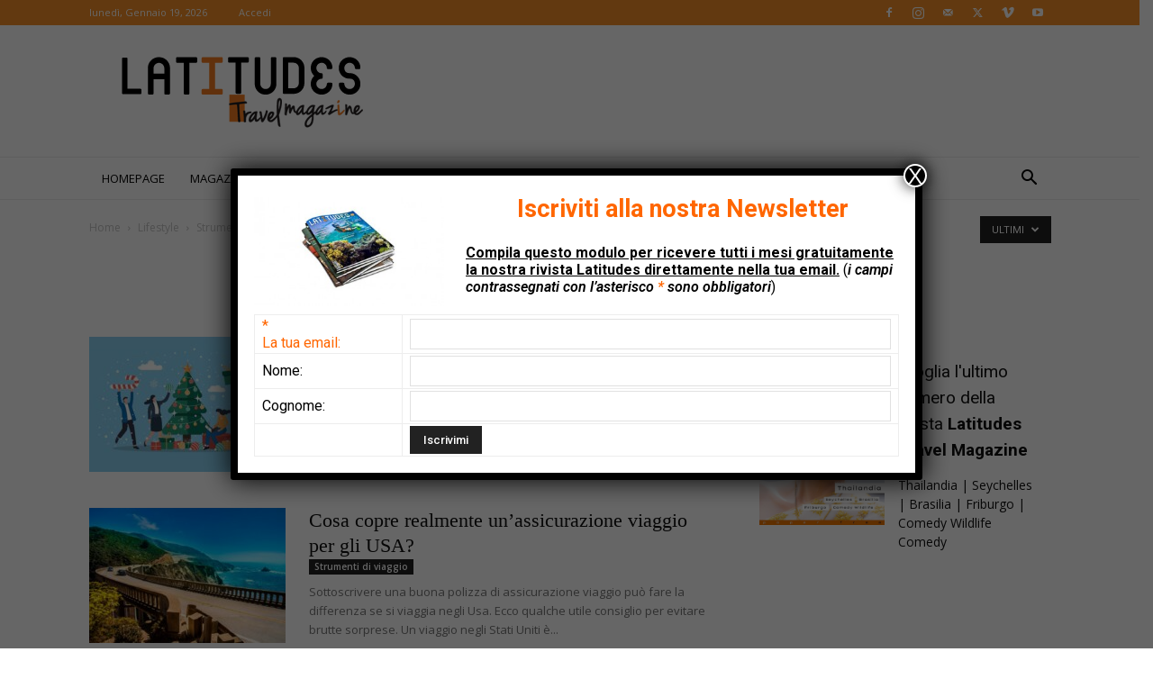

--- FILE ---
content_type: text/html; charset=UTF-8
request_url: https://www.latitudeslife.com/category/lifestyle/strumenti-di-viaggio/
body_size: 53079
content:
<!doctype html >
<!--[if IE 8]>    <html class="ie8" lang="en"> <![endif]-->
<!--[if IE 9]>    <html class="ie9" lang="en"> <![endif]-->
<!--[if gt IE 8]><!--> <html lang="it-IT"> <!--<![endif]-->
<head><meta charset="UTF-8" /><script>if(navigator.userAgent.match(/MSIE|Internet Explorer/i)||navigator.userAgent.match(/Trident\/7\..*?rv:11/i)){var href=document.location.href;if(!href.match(/[?&]nowprocket/)){if(href.indexOf("?")==-1){if(href.indexOf("#")==-1){document.location.href=href+"?nowprocket=1"}else{document.location.href=href.replace("#","?nowprocket=1#")}}else{if(href.indexOf("#")==-1){document.location.href=href+"&nowprocket=1"}else{document.location.href=href.replace("#","&nowprocket=1#")}}}}</script><script>(()=>{class RocketLazyLoadScripts{constructor(){this.v="2.0.4",this.userEvents=["keydown","keyup","mousedown","mouseup","mousemove","mouseover","mouseout","touchmove","touchstart","touchend","touchcancel","wheel","click","dblclick","input"],this.attributeEvents=["onblur","onclick","oncontextmenu","ondblclick","onfocus","onmousedown","onmouseenter","onmouseleave","onmousemove","onmouseout","onmouseover","onmouseup","onmousewheel","onscroll","onsubmit"]}async t(){this.i(),this.o(),/iP(ad|hone)/.test(navigator.userAgent)&&this.h(),this.u(),this.l(this),this.m(),this.k(this),this.p(this),this._(),await Promise.all([this.R(),this.L()]),this.lastBreath=Date.now(),this.S(this),this.P(),this.D(),this.O(),this.M(),await this.C(this.delayedScripts.normal),await this.C(this.delayedScripts.defer),await this.C(this.delayedScripts.async),await this.T(),await this.F(),await this.j(),await this.A(),window.dispatchEvent(new Event("rocket-allScriptsLoaded")),this.everythingLoaded=!0,this.lastTouchEnd&&await new Promise(t=>setTimeout(t,500-Date.now()+this.lastTouchEnd)),this.I(),this.H(),this.U(),this.W()}i(){this.CSPIssue=sessionStorage.getItem("rocketCSPIssue"),document.addEventListener("securitypolicyviolation",t=>{this.CSPIssue||"script-src-elem"!==t.violatedDirective||"data"!==t.blockedURI||(this.CSPIssue=!0,sessionStorage.setItem("rocketCSPIssue",!0))},{isRocket:!0})}o(){window.addEventListener("pageshow",t=>{this.persisted=t.persisted,this.realWindowLoadedFired=!0},{isRocket:!0}),window.addEventListener("pagehide",()=>{this.onFirstUserAction=null},{isRocket:!0})}h(){let t;function e(e){t=e}window.addEventListener("touchstart",e,{isRocket:!0}),window.addEventListener("touchend",function i(o){o.changedTouches[0]&&t.changedTouches[0]&&Math.abs(o.changedTouches[0].pageX-t.changedTouches[0].pageX)<10&&Math.abs(o.changedTouches[0].pageY-t.changedTouches[0].pageY)<10&&o.timeStamp-t.timeStamp<200&&(window.removeEventListener("touchstart",e,{isRocket:!0}),window.removeEventListener("touchend",i,{isRocket:!0}),"INPUT"===o.target.tagName&&"text"===o.target.type||(o.target.dispatchEvent(new TouchEvent("touchend",{target:o.target,bubbles:!0})),o.target.dispatchEvent(new MouseEvent("mouseover",{target:o.target,bubbles:!0})),o.target.dispatchEvent(new PointerEvent("click",{target:o.target,bubbles:!0,cancelable:!0,detail:1,clientX:o.changedTouches[0].clientX,clientY:o.changedTouches[0].clientY})),event.preventDefault()))},{isRocket:!0})}q(t){this.userActionTriggered||("mousemove"!==t.type||this.firstMousemoveIgnored?"keyup"===t.type||"mouseover"===t.type||"mouseout"===t.type||(this.userActionTriggered=!0,this.onFirstUserAction&&this.onFirstUserAction()):this.firstMousemoveIgnored=!0),"click"===t.type&&t.preventDefault(),t.stopPropagation(),t.stopImmediatePropagation(),"touchstart"===this.lastEvent&&"touchend"===t.type&&(this.lastTouchEnd=Date.now()),"click"===t.type&&(this.lastTouchEnd=0),this.lastEvent=t.type,t.composedPath&&t.composedPath()[0].getRootNode()instanceof ShadowRoot&&(t.rocketTarget=t.composedPath()[0]),this.savedUserEvents.push(t)}u(){this.savedUserEvents=[],this.userEventHandler=this.q.bind(this),this.userEvents.forEach(t=>window.addEventListener(t,this.userEventHandler,{passive:!1,isRocket:!0})),document.addEventListener("visibilitychange",this.userEventHandler,{isRocket:!0})}U(){this.userEvents.forEach(t=>window.removeEventListener(t,this.userEventHandler,{passive:!1,isRocket:!0})),document.removeEventListener("visibilitychange",this.userEventHandler,{isRocket:!0}),this.savedUserEvents.forEach(t=>{(t.rocketTarget||t.target).dispatchEvent(new window[t.constructor.name](t.type,t))})}m(){const t="return false",e=Array.from(this.attributeEvents,t=>"data-rocket-"+t),i="["+this.attributeEvents.join("],[")+"]",o="[data-rocket-"+this.attributeEvents.join("],[data-rocket-")+"]",s=(e,i,o)=>{o&&o!==t&&(e.setAttribute("data-rocket-"+i,o),e["rocket"+i]=new Function("event",o),e.setAttribute(i,t))};new MutationObserver(t=>{for(const n of t)"attributes"===n.type&&(n.attributeName.startsWith("data-rocket-")||this.everythingLoaded?n.attributeName.startsWith("data-rocket-")&&this.everythingLoaded&&this.N(n.target,n.attributeName.substring(12)):s(n.target,n.attributeName,n.target.getAttribute(n.attributeName))),"childList"===n.type&&n.addedNodes.forEach(t=>{if(t.nodeType===Node.ELEMENT_NODE)if(this.everythingLoaded)for(const i of[t,...t.querySelectorAll(o)])for(const t of i.getAttributeNames())e.includes(t)&&this.N(i,t.substring(12));else for(const e of[t,...t.querySelectorAll(i)])for(const t of e.getAttributeNames())this.attributeEvents.includes(t)&&s(e,t,e.getAttribute(t))})}).observe(document,{subtree:!0,childList:!0,attributeFilter:[...this.attributeEvents,...e]})}I(){this.attributeEvents.forEach(t=>{document.querySelectorAll("[data-rocket-"+t+"]").forEach(e=>{this.N(e,t)})})}N(t,e){const i=t.getAttribute("data-rocket-"+e);i&&(t.setAttribute(e,i),t.removeAttribute("data-rocket-"+e))}k(t){Object.defineProperty(HTMLElement.prototype,"onclick",{get(){return this.rocketonclick||null},set(e){this.rocketonclick=e,this.setAttribute(t.everythingLoaded?"onclick":"data-rocket-onclick","this.rocketonclick(event)")}})}S(t){function e(e,i){let o=e[i];e[i]=null,Object.defineProperty(e,i,{get:()=>o,set(s){t.everythingLoaded?o=s:e["rocket"+i]=o=s}})}e(document,"onreadystatechange"),e(window,"onload"),e(window,"onpageshow");try{Object.defineProperty(document,"readyState",{get:()=>t.rocketReadyState,set(e){t.rocketReadyState=e},configurable:!0}),document.readyState="loading"}catch(t){console.log("WPRocket DJE readyState conflict, bypassing")}}l(t){this.originalAddEventListener=EventTarget.prototype.addEventListener,this.originalRemoveEventListener=EventTarget.prototype.removeEventListener,this.savedEventListeners=[],EventTarget.prototype.addEventListener=function(e,i,o){o&&o.isRocket||!t.B(e,this)&&!t.userEvents.includes(e)||t.B(e,this)&&!t.userActionTriggered||e.startsWith("rocket-")||t.everythingLoaded?t.originalAddEventListener.call(this,e,i,o):(t.savedEventListeners.push({target:this,remove:!1,type:e,func:i,options:o}),"mouseenter"!==e&&"mouseleave"!==e||t.originalAddEventListener.call(this,e,t.savedUserEvents.push,o))},EventTarget.prototype.removeEventListener=function(e,i,o){o&&o.isRocket||!t.B(e,this)&&!t.userEvents.includes(e)||t.B(e,this)&&!t.userActionTriggered||e.startsWith("rocket-")||t.everythingLoaded?t.originalRemoveEventListener.call(this,e,i,o):t.savedEventListeners.push({target:this,remove:!0,type:e,func:i,options:o})}}J(t,e){this.savedEventListeners=this.savedEventListeners.filter(i=>{let o=i.type,s=i.target||window;return e!==o||t!==s||(this.B(o,s)&&(i.type="rocket-"+o),this.$(i),!1)})}H(){EventTarget.prototype.addEventListener=this.originalAddEventListener,EventTarget.prototype.removeEventListener=this.originalRemoveEventListener,this.savedEventListeners.forEach(t=>this.$(t))}$(t){t.remove?this.originalRemoveEventListener.call(t.target,t.type,t.func,t.options):this.originalAddEventListener.call(t.target,t.type,t.func,t.options)}p(t){let e;function i(e){return t.everythingLoaded?e:e.split(" ").map(t=>"load"===t||t.startsWith("load.")?"rocket-jquery-load":t).join(" ")}function o(o){function s(e){const s=o.fn[e];o.fn[e]=o.fn.init.prototype[e]=function(){return this[0]===window&&t.userActionTriggered&&("string"==typeof arguments[0]||arguments[0]instanceof String?arguments[0]=i(arguments[0]):"object"==typeof arguments[0]&&Object.keys(arguments[0]).forEach(t=>{const e=arguments[0][t];delete arguments[0][t],arguments[0][i(t)]=e})),s.apply(this,arguments),this}}if(o&&o.fn&&!t.allJQueries.includes(o)){const e={DOMContentLoaded:[],"rocket-DOMContentLoaded":[]};for(const t in e)document.addEventListener(t,()=>{e[t].forEach(t=>t())},{isRocket:!0});o.fn.ready=o.fn.init.prototype.ready=function(i){function s(){parseInt(o.fn.jquery)>2?setTimeout(()=>i.bind(document)(o)):i.bind(document)(o)}return"function"==typeof i&&(t.realDomReadyFired?!t.userActionTriggered||t.fauxDomReadyFired?s():e["rocket-DOMContentLoaded"].push(s):e.DOMContentLoaded.push(s)),o([])},s("on"),s("one"),s("off"),t.allJQueries.push(o)}e=o}t.allJQueries=[],o(window.jQuery),Object.defineProperty(window,"jQuery",{get:()=>e,set(t){o(t)}})}P(){const t=new Map;document.write=document.writeln=function(e){const i=document.currentScript,o=document.createRange(),s=i.parentElement;let n=t.get(i);void 0===n&&(n=i.nextSibling,t.set(i,n));const c=document.createDocumentFragment();o.setStart(c,0),c.appendChild(o.createContextualFragment(e)),s.insertBefore(c,n)}}async R(){return new Promise(t=>{this.userActionTriggered?t():this.onFirstUserAction=t})}async L(){return new Promise(t=>{document.addEventListener("DOMContentLoaded",()=>{this.realDomReadyFired=!0,t()},{isRocket:!0})})}async j(){return this.realWindowLoadedFired?Promise.resolve():new Promise(t=>{window.addEventListener("load",t,{isRocket:!0})})}M(){this.pendingScripts=[];this.scriptsMutationObserver=new MutationObserver(t=>{for(const e of t)e.addedNodes.forEach(t=>{"SCRIPT"!==t.tagName||t.noModule||t.isWPRocket||this.pendingScripts.push({script:t,promise:new Promise(e=>{const i=()=>{const i=this.pendingScripts.findIndex(e=>e.script===t);i>=0&&this.pendingScripts.splice(i,1),e()};t.addEventListener("load",i,{isRocket:!0}),t.addEventListener("error",i,{isRocket:!0}),setTimeout(i,1e3)})})})}),this.scriptsMutationObserver.observe(document,{childList:!0,subtree:!0})}async F(){await this.X(),this.pendingScripts.length?(await this.pendingScripts[0].promise,await this.F()):this.scriptsMutationObserver.disconnect()}D(){this.delayedScripts={normal:[],async:[],defer:[]},document.querySelectorAll("script[type$=rocketlazyloadscript]").forEach(t=>{t.hasAttribute("data-rocket-src")?t.hasAttribute("async")&&!1!==t.async?this.delayedScripts.async.push(t):t.hasAttribute("defer")&&!1!==t.defer||"module"===t.getAttribute("data-rocket-type")?this.delayedScripts.defer.push(t):this.delayedScripts.normal.push(t):this.delayedScripts.normal.push(t)})}async _(){await this.L();let t=[];document.querySelectorAll("script[type$=rocketlazyloadscript][data-rocket-src]").forEach(e=>{let i=e.getAttribute("data-rocket-src");if(i&&!i.startsWith("data:")){i.startsWith("//")&&(i=location.protocol+i);try{const o=new URL(i).origin;o!==location.origin&&t.push({src:o,crossOrigin:e.crossOrigin||"module"===e.getAttribute("data-rocket-type")})}catch(t){}}}),t=[...new Map(t.map(t=>[JSON.stringify(t),t])).values()],this.Y(t,"preconnect")}async G(t){if(await this.K(),!0!==t.noModule||!("noModule"in HTMLScriptElement.prototype))return new Promise(e=>{let i;function o(){(i||t).setAttribute("data-rocket-status","executed"),e()}try{if(navigator.userAgent.includes("Firefox/")||""===navigator.vendor||this.CSPIssue)i=document.createElement("script"),[...t.attributes].forEach(t=>{let e=t.nodeName;"type"!==e&&("data-rocket-type"===e&&(e="type"),"data-rocket-src"===e&&(e="src"),i.setAttribute(e,t.nodeValue))}),t.text&&(i.text=t.text),t.nonce&&(i.nonce=t.nonce),i.hasAttribute("src")?(i.addEventListener("load",o,{isRocket:!0}),i.addEventListener("error",()=>{i.setAttribute("data-rocket-status","failed-network"),e()},{isRocket:!0}),setTimeout(()=>{i.isConnected||e()},1)):(i.text=t.text,o()),i.isWPRocket=!0,t.parentNode.replaceChild(i,t);else{const i=t.getAttribute("data-rocket-type"),s=t.getAttribute("data-rocket-src");i?(t.type=i,t.removeAttribute("data-rocket-type")):t.removeAttribute("type"),t.addEventListener("load",o,{isRocket:!0}),t.addEventListener("error",i=>{this.CSPIssue&&i.target.src.startsWith("data:")?(console.log("WPRocket: CSP fallback activated"),t.removeAttribute("src"),this.G(t).then(e)):(t.setAttribute("data-rocket-status","failed-network"),e())},{isRocket:!0}),s?(t.fetchPriority="high",t.removeAttribute("data-rocket-src"),t.src=s):t.src="data:text/javascript;base64,"+window.btoa(unescape(encodeURIComponent(t.text)))}}catch(i){t.setAttribute("data-rocket-status","failed-transform"),e()}});t.setAttribute("data-rocket-status","skipped")}async C(t){const e=t.shift();return e?(e.isConnected&&await this.G(e),this.C(t)):Promise.resolve()}O(){this.Y([...this.delayedScripts.normal,...this.delayedScripts.defer,...this.delayedScripts.async],"preload")}Y(t,e){this.trash=this.trash||[];let i=!0;var o=document.createDocumentFragment();t.forEach(t=>{const s=t.getAttribute&&t.getAttribute("data-rocket-src")||t.src;if(s&&!s.startsWith("data:")){const n=document.createElement("link");n.href=s,n.rel=e,"preconnect"!==e&&(n.as="script",n.fetchPriority=i?"high":"low"),t.getAttribute&&"module"===t.getAttribute("data-rocket-type")&&(n.crossOrigin=!0),t.crossOrigin&&(n.crossOrigin=t.crossOrigin),t.integrity&&(n.integrity=t.integrity),t.nonce&&(n.nonce=t.nonce),o.appendChild(n),this.trash.push(n),i=!1}}),document.head.appendChild(o)}W(){this.trash.forEach(t=>t.remove())}async T(){try{document.readyState="interactive"}catch(t){}this.fauxDomReadyFired=!0;try{await this.K(),this.J(document,"readystatechange"),document.dispatchEvent(new Event("rocket-readystatechange")),await this.K(),document.rocketonreadystatechange&&document.rocketonreadystatechange(),await this.K(),this.J(document,"DOMContentLoaded"),document.dispatchEvent(new Event("rocket-DOMContentLoaded")),await this.K(),this.J(window,"DOMContentLoaded"),window.dispatchEvent(new Event("rocket-DOMContentLoaded"))}catch(t){console.error(t)}}async A(){try{document.readyState="complete"}catch(t){}try{await this.K(),this.J(document,"readystatechange"),document.dispatchEvent(new Event("rocket-readystatechange")),await this.K(),document.rocketonreadystatechange&&document.rocketonreadystatechange(),await this.K(),this.J(window,"load"),window.dispatchEvent(new Event("rocket-load")),await this.K(),window.rocketonload&&window.rocketonload(),await this.K(),this.allJQueries.forEach(t=>t(window).trigger("rocket-jquery-load")),await this.K(),this.J(window,"pageshow");const t=new Event("rocket-pageshow");t.persisted=this.persisted,window.dispatchEvent(t),await this.K(),window.rocketonpageshow&&window.rocketonpageshow({persisted:this.persisted})}catch(t){console.error(t)}}async K(){Date.now()-this.lastBreath>45&&(await this.X(),this.lastBreath=Date.now())}async X(){return document.hidden?new Promise(t=>setTimeout(t)):new Promise(t=>requestAnimationFrame(t))}B(t,e){return e===document&&"readystatechange"===t||(e===document&&"DOMContentLoaded"===t||(e===window&&"DOMContentLoaded"===t||(e===window&&"load"===t||e===window&&"pageshow"===t)))}static run(){(new RocketLazyLoadScripts).t()}}RocketLazyLoadScripts.run()})();</script>
    <title>Strumenti di viaggio Archivi - Latitudes</title>
<link data-rocket-preload as="style" href="https://fonts.googleapis.com/css?family=Open%20Sans%3A400%2C600%2C700%2C600italic%2C700italic%7CRoboto%3A400%2C500%2C700%2C600%2C600italic%2C700italic&#038;display=swap" rel="preload">
<link href="https://fonts.googleapis.com/css?family=Open%20Sans%3A400%2C600%2C700%2C600italic%2C700italic%7CRoboto%3A400%2C500%2C700%2C600%2C600italic%2C700italic&#038;display=swap" media="print" onload="this.media=&#039;all&#039;" rel="stylesheet">
<noscript data-wpr-hosted-gf-parameters=""><link rel="stylesheet" href="https://fonts.googleapis.com/css?family=Open%20Sans%3A400%2C600%2C700%2C600italic%2C700italic%7CRoboto%3A400%2C500%2C700%2C600%2C600italic%2C700italic&#038;display=swap"></noscript>
    
    <meta name="viewport" content="width=device-width, initial-scale=1.0">
    <link rel="pingback" href="https://www.latitudeslife.com/xmlrpc.php" />
    <meta name='robots' content='index, follow, max-image-preview:large, max-snippet:-1, max-video-preview:-1' />
<link rel="icon" type="image/png" href="https://www.latitudeslife.com/wp-content/uploads/favicon-latitudes-latitudeslife-viaggi-travel.ico">
	<!-- This site is optimized with the Yoast SEO Premium plugin v26.7 (Yoast SEO v26.7) - https://yoast.com/wordpress/plugins/seo/ -->
	<link rel="canonical" href="https://www.latitudeslife.com/category/lifestyle/strumenti-di-viaggio/" />
	<link rel="next" href="https://www.latitudeslife.com/category/lifestyle/strumenti-di-viaggio/page/2/" />
	<meta property="og:locale" content="it_IT" />
	<meta property="og:type" content="article" />
	<meta property="og:title" content="Strumenti di viaggio Archivi" />
	<meta property="og:url" content="https://www.latitudeslife.com/category/lifestyle/strumenti-di-viaggio/" />
	<meta property="og:site_name" content="Latitudes" />
	<meta name="twitter:card" content="summary_large_image" />
	<script type="application/ld+json" class="yoast-schema-graph">{"@context":"https://schema.org","@graph":[{"@type":"CollectionPage","@id":"https://www.latitudeslife.com/category/lifestyle/strumenti-di-viaggio/","url":"https://www.latitudeslife.com/category/lifestyle/strumenti-di-viaggio/","name":"Strumenti di viaggio Archivi - Latitudes","isPartOf":{"@id":"https://www.latitudeslife.com/#website"},"primaryImageOfPage":{"@id":"https://www.latitudeslife.com/category/lifestyle/strumenti-di-viaggio/#primaryimage"},"image":{"@id":"https://www.latitudeslife.com/category/lifestyle/strumenti-di-viaggio/#primaryimage"},"thumbnailUrl":"https://www.latitudeslife.com/wp-content/uploads/shutterstock_2548880125.jpg","breadcrumb":{"@id":"https://www.latitudeslife.com/category/lifestyle/strumenti-di-viaggio/#breadcrumb"},"inLanguage":"it-IT"},{"@type":"ImageObject","inLanguage":"it-IT","@id":"https://www.latitudeslife.com/category/lifestyle/strumenti-di-viaggio/#primaryimage","url":"https://www.latitudeslife.com/wp-content/uploads/shutterstock_2548880125.jpg","contentUrl":"https://www.latitudeslife.com/wp-content/uploads/shutterstock_2548880125.jpg","width":1200,"height":750,"caption":"5 regali per natale"},{"@type":"BreadcrumbList","@id":"https://www.latitudeslife.com/category/lifestyle/strumenti-di-viaggio/#breadcrumb","itemListElement":[{"@type":"ListItem","position":1,"name":"Home","item":"https://www.latitudeslife.com/"},{"@type":"ListItem","position":2,"name":"Lifestyle","item":"https://www.latitudeslife.com/category/lifestyle/"},{"@type":"ListItem","position":3,"name":"Strumenti di viaggio"}]},{"@type":"WebSite","@id":"https://www.latitudeslife.com/#website","url":"https://www.latitudeslife.com/","name":"Rivista di viaggi Latitudes","description":"Travel Magazine","publisher":{"@id":"https://www.latitudeslife.com/#organization"},"potentialAction":[{"@type":"SearchAction","target":{"@type":"EntryPoint","urlTemplate":"https://www.latitudeslife.com/?s={search_term_string}"},"query-input":{"@type":"PropertyValueSpecification","valueRequired":true,"valueName":"search_term_string"}}],"inLanguage":"it-IT"},{"@type":"Organization","@id":"https://www.latitudeslife.com/#organization","name":"Latitudes","url":"https://www.latitudeslife.com/","logo":{"@type":"ImageObject","inLanguage":"it-IT","@id":"https://www.latitudeslife.com/#/schema/logo/image/","url":"https://www.latitudeslife.com/wp-content/uploads/retina-logo-544-x-180px-.png","contentUrl":"https://www.latitudeslife.com/wp-content/uploads/retina-logo-544-x-180px-.png","width":272,"height":90,"caption":"Latitudes"},"image":{"@id":"https://www.latitudeslife.com/#/schema/logo/image/"},"sameAs":["https://www.facebook.com/latitudeslife"]}]}</script>
	<!-- / Yoast SEO Premium plugin. -->


<link rel='dns-prefetch' href='//www.googletagmanager.com' />
<link rel='dns-prefetch' href='//fonts.googleapis.com' />
<link href='https://fonts.gstatic.com' crossorigin rel='preconnect' />
<link rel="alternate" type="application/rss+xml" title="Latitudes &raquo; Feed" href="https://www.latitudeslife.com/feed/" />
<link rel="alternate" type="application/rss+xml" title="Latitudes &raquo; Strumenti di viaggio Feed della categoria" href="https://www.latitudeslife.com/category/lifestyle/strumenti-di-viaggio/feed/" />
<style id='wp-img-auto-sizes-contain-inline-css' type='text/css'>
img:is([sizes=auto i],[sizes^="auto," i]){contain-intrinsic-size:3000px 1500px}
/*# sourceURL=wp-img-auto-sizes-contain-inline-css */
</style>
<style id='wp-emoji-styles-inline-css' type='text/css'>

	img.wp-smiley, img.emoji {
		display: inline !important;
		border: none !important;
		box-shadow: none !important;
		height: 1em !important;
		width: 1em !important;
		margin: 0 0.07em !important;
		vertical-align: -0.1em !important;
		background: none !important;
		padding: 0 !important;
	}
/*# sourceURL=wp-emoji-styles-inline-css */
</style>
<style id='classic-theme-styles-inline-css' type='text/css'>
/*! This file is auto-generated */
.wp-block-button__link{color:#fff;background-color:#32373c;border-radius:9999px;box-shadow:none;text-decoration:none;padding:calc(.667em + 2px) calc(1.333em + 2px);font-size:1.125em}.wp-block-file__button{background:#32373c;color:#fff;text-decoration:none}
/*# sourceURL=/wp-includes/css/classic-themes.min.css */
</style>
<link rel='stylesheet' id='wp-components-css' href='https://www.latitudeslife.com/wp-includes/css/dist/components/style.min.css?ver=6.9' type='text/css' media='all' />
<link rel='stylesheet' id='wp-preferences-css' href='https://www.latitudeslife.com/wp-includes/css/dist/preferences/style.min.css?ver=6.9' type='text/css' media='all' />
<link rel='stylesheet' id='wp-block-editor-css' href='https://www.latitudeslife.com/wp-includes/css/dist/block-editor/style.min.css?ver=6.9' type='text/css' media='all' />
<link data-minify="1" rel='stylesheet' id='popup-maker-block-library-style-css' href='https://www.latitudeslife.com/wp-content/cache/min/1/wp-content/plugins/popup-maker/dist/packages/block-library-style.css?ver=1768828333' type='text/css' media='all' />
<link rel='stylesheet' id='responsive-lightbox-swipebox-css' href='https://www.latitudeslife.com/wp-content/cache/background-css/1/www.latitudeslife.com/wp-content/plugins/responsive-lightbox/assets/swipebox/swipebox.min.css?ver=1.5.2&wpr_t=1768832011' type='text/css' media='all' />
<link data-minify="1" rel='stylesheet' id='wpba_front_end_styles-css' href='https://www.latitudeslife.com/wp-content/cache/min/1/wp-content/plugins/wp-better-attachments/assets/css/wpba-frontend.css?ver=1768828333' type='text/css' media='all' />
<link data-minify="1" rel='stylesheet' id='td-plugin-multi-purpose-css' href='https://www.latitudeslife.com/wp-content/cache/min/1/wp-content/plugins/td-composer/td-multi-purpose/style.css?ver=1768828333' type='text/css' media='all' />

<link data-minify="1" rel='stylesheet' id='popup-maker-site-css' href='https://www.latitudeslife.com/wp-content/cache/min/1/wp-content/uploads/pum/pum-site-styles-1.css?ver=1768828333' type='text/css' media='all' />
<link data-minify="1" rel='stylesheet' id='td-theme-css' href='https://www.latitudeslife.com/wp-content/cache/min/1/wp-content/themes/Newspaper/style.css?ver=1768828333' type='text/css' media='all' />
<style id='td-theme-inline-css' type='text/css'>@media (max-width:767px){.td-header-desktop-wrap{display:none}}@media (min-width:767px){.td-header-mobile-wrap{display:none}}</style>
<link rel='stylesheet' id='td-theme-child-css' href='https://www.latitudeslife.com/wp-content/themes/Newspaper-child-latitudeslife/style.css?ver=12.6.5c' type='text/css' media='all' />
<link rel='stylesheet' id='ulp-css' href='https://www.latitudeslife.com/wp-content/cache/background-css/1/www.latitudeslife.com/wp-content/plugins/layered-popups/css/style.min.css?ver=6.42&wpr_t=1768832011' type='text/css' media='all' />
<link rel='stylesheet' id='ulp-link-buttons-css' href='https://www.latitudeslife.com/wp-content/plugins/layered-popups/css/link-buttons.min.css?ver=6.42' type='text/css' media='all' />
<link data-minify="1" rel='stylesheet' id='td-legacy-framework-front-style-css' href='https://www.latitudeslife.com/wp-content/cache/background-css/1/www.latitudeslife.com/wp-content/cache/min/1/wp-content/plugins/td-composer/legacy/Newspaper/assets/css/td_legacy_main.css?ver=1768828333&wpr_t=1768832011' type='text/css' media='all' />
<link data-minify="1" rel='stylesheet' id='td-standard-pack-framework-front-style-css' href='https://www.latitudeslife.com/wp-content/cache/background-css/1/www.latitudeslife.com/wp-content/cache/min/1/wp-content/plugins/td-standard-pack/Newspaper/assets/css/td_standard_pack_main.css?ver=1768828333&wpr_t=1768832011' type='text/css' media='all' />
<link data-minify="1" rel='stylesheet' id='td-theme-demo-style-css' href='https://www.latitudeslife.com/wp-content/cache/min/1/wp-content/plugins/td-composer/legacy/Newspaper/includes/demos/lifestyle/demo_style.css?ver=1768828333' type='text/css' media='all' />
<link data-minify="1" rel='stylesheet' id='tdb_style_cloud_templates_front-css' href='https://www.latitudeslife.com/wp-content/cache/min/1/wp-content/plugins/td-cloud-library/assets/css/tdb_main.css?ver=1768828333' type='text/css' media='all' />
<script type="text/javascript" src="https://www.latitudeslife.com/wp-includes/js/jquery/jquery.min.js?ver=3.7.1" id="jquery-core-js" data-rocket-defer defer></script>
<script type="text/javascript" src="https://www.latitudeslife.com/wp-includes/js/jquery/jquery-migrate.min.js?ver=3.4.1" id="jquery-migrate-js" data-rocket-defer defer></script>
<script type="rocketlazyloadscript" data-rocket-type="text/javascript" data-rocket-src="https://www.latitudeslife.com/wp-content/plugins/responsive-lightbox/assets/dompurify/purify.min.js?ver=3.3.1" id="dompurify-js" data-rocket-defer defer></script>
<script type="text/javascript" id="responsive-lightbox-sanitizer-js-before">
/* <![CDATA[ */
window.RLG = window.RLG || {}; window.RLG.sanitizeAllowedHosts = ["youtube.com","www.youtube.com","youtu.be","vimeo.com","player.vimeo.com"];
//# sourceURL=responsive-lightbox-sanitizer-js-before
/* ]]> */
</script>
<script type="rocketlazyloadscript" data-minify="1" data-rocket-type="text/javascript" data-rocket-src="https://www.latitudeslife.com/wp-content/cache/min/1/wp-content/plugins/responsive-lightbox/js/sanitizer.js?ver=1768828333" id="responsive-lightbox-sanitizer-js" data-rocket-defer defer></script>
<script type="text/javascript" src="https://www.latitudeslife.com/wp-content/plugins/responsive-lightbox/assets/swipebox/jquery.swipebox.min.js?ver=1.5.2" id="responsive-lightbox-swipebox-js" data-rocket-defer defer></script>
<script type="text/javascript" src="https://www.latitudeslife.com/wp-includes/js/underscore.min.js?ver=1.13.7" id="underscore-js" data-rocket-defer defer></script>
<script type="rocketlazyloadscript" data-rocket-type="text/javascript" data-rocket-src="https://www.latitudeslife.com/wp-content/plugins/responsive-lightbox/assets/infinitescroll/infinite-scroll.pkgd.min.js?ver=4.0.1" id="responsive-lightbox-infinite-scroll-js" data-rocket-defer defer></script>
<script type="text/javascript" id="responsive-lightbox-js-before">
/* <![CDATA[ */
var rlArgs = {"script":"swipebox","selector":"lightbox","customEvents":"","activeGalleries":false,"animation":true,"hideCloseButtonOnMobile":false,"removeBarsOnMobile":false,"hideBars":true,"hideBarsDelay":5000,"videoMaxWidth":1080,"useSVG":true,"loopAtEnd":false,"woocommerce_gallery":false,"ajaxurl":"https:\/\/www.latitudeslife.com\/wp-admin\/admin-ajax.php","nonce":"1dabc89f31","preview":false,"postId":229265,"scriptExtension":false};

//# sourceURL=responsive-lightbox-js-before
/* ]]> */
</script>
<script type="rocketlazyloadscript" data-minify="1" data-rocket-type="text/javascript" data-rocket-src="https://www.latitudeslife.com/wp-content/cache/min/1/wp-content/plugins/responsive-lightbox/js/front.js?ver=1768828333" id="responsive-lightbox-js" data-rocket-defer defer></script>

<!-- Snippet del tag Google (gtag.js) aggiunto da Site Kit -->
<!-- Snippet Google Analytics aggiunto da Site Kit -->
<script type="rocketlazyloadscript" data-rocket-type="text/javascript" data-rocket-src="https://www.googletagmanager.com/gtag/js?id=GT-NFDF9N5" id="google_gtagjs-js" async></script>
<script type="text/javascript" id="google_gtagjs-js-after">
/* <![CDATA[ */
window.dataLayer = window.dataLayer || [];function gtag(){dataLayer.push(arguments);}
gtag("set","linker",{"domains":["www.latitudeslife.com"]});
gtag("js", new Date());
gtag("set", "developer_id.dZTNiMT", true);
gtag("config", "GT-NFDF9N5");
 window._googlesitekit = window._googlesitekit || {}; window._googlesitekit.throttledEvents = []; window._googlesitekit.gtagEvent = (name, data) => { var key = JSON.stringify( { name, data } ); if ( !! window._googlesitekit.throttledEvents[ key ] ) { return; } window._googlesitekit.throttledEvents[ key ] = true; setTimeout( () => { delete window._googlesitekit.throttledEvents[ key ]; }, 5 ); gtag( "event", name, { ...data, event_source: "site-kit" } ); }; 
//# sourceURL=google_gtagjs-js-after
/* ]]> */
</script>
<link rel="https://api.w.org/" href="https://www.latitudeslife.com/wp-json/" /><link rel="alternate" title="JSON" type="application/json" href="https://www.latitudeslife.com/wp-json/wp/v2/categories/1045" /><link rel="EditURI" type="application/rsd+xml" title="RSD" href="https://www.latitudeslife.com/xmlrpc.php?rsd" />
<meta name="generator" content="WordPress 6.9" />

<!-- This site is using AdRotate v5.17.2 to display their advertisements - https://ajdg.solutions/ -->
<!-- AdRotate CSS -->
<style type="text/css" media="screen">
	.g { margin:0px; padding:0px; overflow:hidden; line-height:1; zoom:1; }
	.g img { height:auto; }
	.g-col { position:relative; float:left; }
	.g-col:first-child { margin-left: 0; }
	.g-col:last-child { margin-right: 0; }
	.g-2 { margin:0px 0px 0px 0px;width:100%; max-width:300px; height:100%; max-height:250px; }
	.g-4 { margin:0px;  width:100%; max-width:728px; height:100%; max-height:80px; }
	.g-8 { margin:0px;  width:100%; max-width:728px; height:100%; max-height:90px; }
	.g-9 { margin:0px;  width:100%; max-width:728px; height:100%; max-height:90px; }
	.g-11 { margin:0px;  width:100%; max-width:728px; height:100%; max-height:90px; }
	.g-12 { margin:0px;  width:100%; max-width:300px; height:100%; max-height:250px; }
	.g-13 { margin:0px;  width:100%; max-width:728px; height:100%; max-height:90px; }
	@media only screen and (max-width: 480px) {
		.g-col, .g-dyn, .g-single { width:100%; margin-left:0; margin-right:0; }
	}
</style>
<!-- /AdRotate CSS -->

<meta name="generator" content="Site Kit by Google 1.165.0" />    <script>
        window.tdb_global_vars = {"wpRestUrl":"https:\/\/www.latitudeslife.com\/wp-json\/","permalinkStructure":"\/%year%\/%monthnum%\/%postname%\/"};
        window.tdb_p_autoload_vars = {"isAjax":false,"isAdminBarShowing":false,"autoloadScrollPercent":50};
    </script>
    
    <style id="tdb-global-colors">:root{--custom-accent-1:#34a86e;--custom-accent-2:#2fc48d;--custom-accent-3:#000000}</style>
	
    <style id="tdb-global-fonts">
        :root {--global-1: Space Grotesk;--global-2: Red Hat Display;}
    </style>
    
<!-- Meta tag Google AdSense aggiunti da Site Kit -->
<meta name="google-adsense-platform-account" content="ca-host-pub-2644536267352236">
<meta name="google-adsense-platform-domain" content="sitekit.withgoogle.com">
<!-- Fine dei meta tag Google AdSense aggiunti da Site Kit -->

<!-- JS generated by theme -->

<script>
    
    

	    var tdBlocksArray = []; //here we store all the items for the current page

	    // td_block class - each ajax block uses a object of this class for requests
	    function tdBlock() {
		    this.id = '';
		    this.block_type = 1; //block type id (1-234 etc)
		    this.atts = '';
		    this.td_column_number = '';
		    this.td_current_page = 1; //
		    this.post_count = 0; //from wp
		    this.found_posts = 0; //from wp
		    this.max_num_pages = 0; //from wp
		    this.td_filter_value = ''; //current live filter value
		    this.is_ajax_running = false;
		    this.td_user_action = ''; // load more or infinite loader (used by the animation)
		    this.header_color = '';
		    this.ajax_pagination_infinite_stop = ''; //show load more at page x
	    }

        // td_js_generator - mini detector
        ( function () {
            var htmlTag = document.getElementsByTagName("html")[0];

	        if ( navigator.userAgent.indexOf("MSIE 10.0") > -1 ) {
                htmlTag.className += ' ie10';
            }

            if ( !!navigator.userAgent.match(/Trident.*rv\:11\./) ) {
                htmlTag.className += ' ie11';
            }

	        if ( navigator.userAgent.indexOf("Edge") > -1 ) {
                htmlTag.className += ' ieEdge';
            }

            if ( /(iPad|iPhone|iPod)/g.test(navigator.userAgent) ) {
                htmlTag.className += ' td-md-is-ios';
            }

            var user_agent = navigator.userAgent.toLowerCase();
            if ( user_agent.indexOf("android") > -1 ) {
                htmlTag.className += ' td-md-is-android';
            }

            if ( -1 !== navigator.userAgent.indexOf('Mac OS X')  ) {
                htmlTag.className += ' td-md-is-os-x';
            }

            if ( /chrom(e|ium)/.test(navigator.userAgent.toLowerCase()) ) {
               htmlTag.className += ' td-md-is-chrome';
            }

            if ( -1 !== navigator.userAgent.indexOf('Firefox') ) {
                htmlTag.className += ' td-md-is-firefox';
            }

            if ( -1 !== navigator.userAgent.indexOf('Safari') && -1 === navigator.userAgent.indexOf('Chrome') ) {
                htmlTag.className += ' td-md-is-safari';
            }

            if( -1 !== navigator.userAgent.indexOf('IEMobile') ){
                htmlTag.className += ' td-md-is-iemobile';
            }

        })();

        var tdLocalCache = {};

        ( function () {
            "use strict";

            tdLocalCache = {
                data: {},
                remove: function (resource_id) {
                    delete tdLocalCache.data[resource_id];
                },
                exist: function (resource_id) {
                    return tdLocalCache.data.hasOwnProperty(resource_id) && tdLocalCache.data[resource_id] !== null;
                },
                get: function (resource_id) {
                    return tdLocalCache.data[resource_id];
                },
                set: function (resource_id, cachedData) {
                    tdLocalCache.remove(resource_id);
                    tdLocalCache.data[resource_id] = cachedData;
                }
            };
        })();

    
    
var td_viewport_interval_list=[{"limitBottom":767,"sidebarWidth":228},{"limitBottom":1018,"sidebarWidth":300},{"limitBottom":1140,"sidebarWidth":324}];
var tds_general_modal_image="yes";
var tdc_is_installed="yes";
var td_ajax_url="https:\/\/www.latitudeslife.com\/wp-admin\/admin-ajax.php?td_theme_name=Newspaper&v=12.6.5";
var td_get_template_directory_uri="https:\/\/www.latitudeslife.com\/wp-content\/plugins\/td-composer\/legacy\/common";
var tds_snap_menu="smart_snap_always";
var tds_logo_on_sticky="";
var tds_header_style="";
var td_please_wait="Per favore attendi...";
var td_email_user_pass_incorrect="Utente o password errata!";
var td_email_user_incorrect="Email o Username errati!";
var td_email_incorrect="Email non corretta!";
var td_user_incorrect="Username incorrect!";
var td_email_user_empty="Email or username empty!";
var td_pass_empty="Pass empty!";
var td_pass_pattern_incorrect="Invalid Pass Pattern!";
var td_retype_pass_incorrect="Retyped Pass incorrect!";
var tds_more_articles_on_post_enable="show";
var tds_more_articles_on_post_time_to_wait="";
var tds_more_articles_on_post_pages_distance_from_top=0;
var tds_captcha="";
var tds_theme_color_site_wide="#f59028";
var tds_smart_sidebar="enabled";
var tdThemeName="Newspaper";
var tdThemeNameWl="Newspaper";
var td_magnific_popup_translation_tPrev="Precedente (Freccia Sinistra)";
var td_magnific_popup_translation_tNext="Successivo (tasto freccia destra)";
var td_magnific_popup_translation_tCounter="%curr% di %total%";
var td_magnific_popup_translation_ajax_tError="Il contenuto di %url% non pu\u00f2 essere caricato.";
var td_magnific_popup_translation_image_tError="L'immagine #%curr% non pu\u00f2 essere caricata";
var tdBlockNonce="aca76e1575";
var tdMobileMenu="enabled";
var tdMobileSearch="enabled";
var tdDateNamesI18n={"month_names":["Gennaio","Febbraio","Marzo","Aprile","Maggio","Giugno","Luglio","Agosto","Settembre","Ottobre","Novembre","Dicembre"],"month_names_short":["Gen","Feb","Mar","Apr","Mag","Giu","Lug","Ago","Set","Ott","Nov","Dic"],"day_names":["domenica","luned\u00ec","marted\u00ec","mercoled\u00ec","gioved\u00ec","venerd\u00ec","sabato"],"day_names_short":["Dom","Lun","Mar","Mer","Gio","Ven","Sab"]};
var tdb_modal_confirm="Save";
var tdb_modal_cancel="Cancel";
var tdb_modal_confirm_alt="Yes";
var tdb_modal_cancel_alt="No";
var td_ad_background_click_link="";
var td_ad_background_click_target="";
</script>

<style></style>
		<script type="rocketlazyloadscript">
			var ulp_custom_handlers = {};
			var ulp_cookie_value = "1653322542";
			var ulp_onload_popup = "";
			var ulp_onload_mode = "none";
			var ulp_onload_period = "5";
			var ulp_onscroll_popup = "";
			var ulp_onscroll_mode = "none";
			var ulp_onscroll_period = "5";
			var ulp_onexit_popup = "";
			var ulp_onexit_mode = "none";
			var ulp_onexit_period = "5";
			var ulp_onidle_popup = "";
			var ulp_onidle_mode = "none";
			var ulp_onidle_period = "5";
			var ulp_onabd_popup = "";
			var ulp_onabd_mode = "none";
			var ulp_onabd_period = "5";
			var ulp_onload_delay = "5";
			var ulp_onload_close_delay = "0";
			var ulp_onscroll_offset = "600";
			var ulp_onidle_delay = "30";
			var ulp_recaptcha_enable = "off";
			var ulp_content_id = "0";
		</script>
<!-- Header style compiled by theme -->

<style>ul.sf-menu>.menu-item>a{font-size:13px;font-weight:500}.sf-menu ul .menu-item a{font-size:12px;font-weight:normal}.td-page-title,.td-category-title-holder .td-page-title{font-weight:500}.td-scroll-up{position:fixed;bottom:4px;right:5px;cursor:pointer;z-index:9999}.ie9 .td-scroll-up{bottom:-70px}.ie9 .td-scroll-up-visible{bottom:5px}@media (max-width:767px){.td-scroll-up.td-hide-scroll-up-on-mob{display:none!important}}.td-scroll-up{display:none;width:40px;height:40px;background-color:var(--td_theme_color,#4db2ec);transform:translate3d(0,70px,0);transition:transform 0.4s cubic-bezier(.55,0,.1,1) 0s}.td-js-loaded .td-scroll-up{display:block!important}.td-scroll-up .td-icon-menu-up{position:relative;color:#fff;font-size:20px;display:block;text-align:center;width:40px;top:7px}.td-scroll-up-visible{transform:translate3d(0,0,0)}.td-md-is-android .td-scroll-up .td-icon-menu-up{padding-top:1px}:root{--td_theme_color:#f59028;--td_slider_text:rgba(245,144,40,0.7);--td_mobile_gradient_one_mob:rgba(0,0,0,0.8);--td_mobile_gradient_two_mob:rgba(0,0,0,0.7);--td_mobile_text_active_color:#f59028;--td_login_hover_background:#000000;--td_login_hover_color:#ffffff;--td_login_gradient_one:rgba(245,144,40,0.8);--td_login_gradient_two:rgba(255,129,0,0.8)}.td-header-style-12 .td-header-menu-wrap-full,.td-header-style-12 .td-affix,.td-grid-style-1.td-hover-1 .td-big-grid-post:hover .td-post-category,.td-grid-style-5.td-hover-1 .td-big-grid-post:hover .td-post-category,.td_category_template_3 .td-current-sub-category,.td_category_template_8 .td-category-header .td-category a.td-current-sub-category,.td_category_template_4 .td-category-siblings .td-category a:hover,.td_block_big_grid_9.td-grid-style-1 .td-post-category,.td_block_big_grid_9.td-grid-style-5 .td-post-category,.td-grid-style-6.td-hover-1 .td-module-thumb:after,.tdm-menu-active-style5 .td-header-menu-wrap .sf-menu>.current-menu-item>a,.tdm-menu-active-style5 .td-header-menu-wrap .sf-menu>.current-menu-ancestor>a,.tdm-menu-active-style5 .td-header-menu-wrap .sf-menu>.current-category-ancestor>a,.tdm-menu-active-style5 .td-header-menu-wrap .sf-menu>li>a:hover,.tdm-menu-active-style5 .td-header-menu-wrap .sf-menu>.sfHover>a{background-color:#f59028}.td_mega_menu_sub_cats .cur-sub-cat,.td-mega-span h3 a:hover,.td_mod_mega_menu:hover .entry-title a,.header-search-wrap .result-msg a:hover,.td-header-top-menu .td-drop-down-search .td_module_wrap:hover .entry-title a,.td-header-top-menu .td-icon-search:hover,.td-header-wrap .result-msg a:hover,.top-header-menu li a:hover,.top-header-menu .current-menu-item>a,.top-header-menu .current-menu-ancestor>a,.top-header-menu .current-category-ancestor>a,.td-social-icon-wrap>a:hover,.td-header-sp-top-widget .td-social-icon-wrap a:hover,.td_mod_related_posts:hover h3>a,.td-post-template-11 .td-related-title .td-related-left:hover,.td-post-template-11 .td-related-title .td-related-right:hover,.td-post-template-11 .td-related-title .td-cur-simple-item,.td-post-template-11 .td_block_related_posts .td-next-prev-wrap a:hover,.td-category-header .td-pulldown-category-filter-link:hover,.td-category-siblings .td-subcat-dropdown a:hover,.td-category-siblings .td-subcat-dropdown a.td-current-sub-category,.footer-text-wrap .footer-email-wrap a,.footer-social-wrap a:hover,.td_module_17 .td-read-more a:hover,.td_module_18 .td-read-more a:hover,.td_module_19 .td-post-author-name a:hover,.td-pulldown-syle-2 .td-subcat-dropdown:hover .td-subcat-more span,.td-pulldown-syle-2 .td-subcat-dropdown:hover .td-subcat-more i,.td-pulldown-syle-3 .td-subcat-dropdown:hover .td-subcat-more span,.td-pulldown-syle-3 .td-subcat-dropdown:hover .td-subcat-more i,.tdm-menu-active-style3 .tdm-header.td-header-wrap .sf-menu>.current-category-ancestor>a,.tdm-menu-active-style3 .tdm-header.td-header-wrap .sf-menu>.current-menu-ancestor>a,.tdm-menu-active-style3 .tdm-header.td-header-wrap .sf-menu>.current-menu-item>a,.tdm-menu-active-style3 .tdm-header.td-header-wrap .sf-menu>.sfHover>a,.tdm-menu-active-style3 .tdm-header.td-header-wrap .sf-menu>li>a:hover{color:#f59028}.td-mega-menu-page .wpb_content_element ul li a:hover,.td-theme-wrap .td-aj-search-results .td_module_wrap:hover .entry-title a,.td-theme-wrap .header-search-wrap .result-msg a:hover{color:#f59028!important}.td_category_template_8 .td-category-header .td-category a.td-current-sub-category,.td_category_template_4 .td-category-siblings .td-category a:hover,.tdm-menu-active-style4 .tdm-header .sf-menu>.current-menu-item>a,.tdm-menu-active-style4 .tdm-header .sf-menu>.current-menu-ancestor>a,.tdm-menu-active-style4 .tdm-header .sf-menu>.current-category-ancestor>a,.tdm-menu-active-style4 .tdm-header .sf-menu>li>a:hover,.tdm-menu-active-style4 .tdm-header .sf-menu>.sfHover>a{border-color:#f59028}.td-header-wrap .td-header-top-menu-full,.td-header-wrap .top-header-menu .sub-menu,.tdm-header-style-1.td-header-wrap .td-header-top-menu-full,.tdm-header-style-1.td-header-wrap .top-header-menu .sub-menu,.tdm-header-style-2.td-header-wrap .td-header-top-menu-full,.tdm-header-style-2.td-header-wrap .top-header-menu .sub-menu,.tdm-header-style-3.td-header-wrap .td-header-top-menu-full,.tdm-header-style-3.td-header-wrap .top-header-menu .sub-menu{background-color:#f59028}.td-header-style-8 .td-header-top-menu-full{background-color:transparent}.td-header-style-8 .td-header-top-menu-full .td-header-top-menu{background-color:#f59028;padding-left:15px;padding-right:15px}.td-header-wrap .td-header-top-menu-full .td-header-top-menu,.td-header-wrap .td-header-top-menu-full{border-bottom:none}ul.sf-menu>.td-menu-item>a,.td-theme-wrap .td-header-menu-social{font-size:13px;font-weight:500}.sf-menu ul .td-menu-item a{font-size:12px;font-weight:normal}.td-theme-wrap .td_mod_mega_menu:hover .entry-title a,.td-theme-wrap .sf-menu .td_mega_menu_sub_cats .cur-sub-cat{color:#f59028}.td-theme-wrap .sf-menu .td-mega-menu .td-post-category:hover,.td-theme-wrap .td-mega-menu .td-next-prev-wrap a:hover{background-color:#f59028}.td-theme-wrap .td-mega-menu .td-next-prev-wrap a:hover{border-color:#f59028}.td-theme-wrap .header-search-wrap .td-drop-down-search .btn:hover,.td-theme-wrap .td-aj-search-results .td_module_wrap:hover .entry-title a,.td-theme-wrap .header-search-wrap .result-msg a:hover{color:#f59028!important}.td-theme-wrap .sf-menu .td-normal-menu .td-menu-item>a:hover,.td-theme-wrap .sf-menu .td-normal-menu .sfHover>a,.td-theme-wrap .sf-menu .td-normal-menu .current-menu-ancestor>a,.td-theme-wrap .sf-menu .td-normal-menu .current-category-ancestor>a,.td-theme-wrap .sf-menu .td-normal-menu .current-menu-item>a{color:#f59028}.td-footer-wrapper::before{background-size:cover}.td-footer-wrapper::before{background-position:center center}.td-footer-wrapper::before{opacity:0.1}.block-title>span,.block-title>a,.widgettitle,body .td-trending-now-title,.wpb_tabs li a,.vc_tta-container .vc_tta-color-grey.vc_tta-tabs-position-top.vc_tta-style-classic .vc_tta-tabs-container .vc_tta-tab>a,.td-theme-wrap .td-related-title a,.woocommerce div.product .woocommerce-tabs ul.tabs li a,.woocommerce .product .products h2:not(.woocommerce-loop-product__title),.td-theme-wrap .td-block-title{font-family:"Work Sans";font-size:15px;font-weight:600;text-transform:uppercase}.td_mod_mega_menu .item-details a{font-weight:600}.td_mega_menu_sub_cats .block-mega-child-cats a{font-size:12px;font-weight:normal;text-transform:uppercase}.td_module_wrap .td-module-title{font-family:"Work Sans"}.td_block_trending_now .entry-title,.td-theme-slider .td-module-title,.td-big-grid-post .entry-title{font-family:"Work Sans"}.tdm-menu-btn1 .tds-button1,.tdm-menu-btn1 .tds-button6:after{background-color:#f59028}.tdm-menu-btn1 .tds-button2:before,.tdm-menu-btn1 .tds-button6:before{border-color:#f59028}.tdm-menu-btn1 .tds-button2,.tdm-menu-btn1 .tds-button2 i{color:#f59028}.tdm-menu-btn1 .tds-button3{-webkit-box-shadow:0 2px 16px #f59028;-moz-box-shadow:0 2px 16px #f59028;box-shadow:0 2px 16px #f59028}.tdm-menu-btn1 .tds-button3:hover{-webkit-box-shadow:0 4px 26px #f59028;-moz-box-shadow:0 4px 26px #f59028;box-shadow:0 4px 26px #f59028}.tdm-menu-btn1 .tds-button7 .tdm-btn-border-top,.tdm-menu-btn1 .tds-button7 .tdm-btn-border-bottom{background-color:#f59028}.tdm-menu-btn1 .tds-button8{background:#f59028}.tdm-menu-btn2 .tds-button1,.tdm-menu-btn2 .tds-button6:after{background-color:#f59028}.tdm-menu-btn2 .tds-button2:before,.tdm-menu-btn2 .tds-button6:before{border-color:#f59028}.tdm-menu-btn2 .tds-button2,.tdm-menu-btn2 .tds-button2 i{color:#f59028}.tdm-menu-btn2 .tds-button3{-webkit-box-shadow:0 2px 16px #f59028;-moz-box-shadow:0 2px 16px #f59028;box-shadow:0 2px 16px #f59028}.tdm-menu-btn2 .tds-button3:hover{-webkit-box-shadow:0 4px 26px #f59028;-moz-box-shadow:0 4px 26px #f59028;box-shadow:0 4px 26px #f59028}.tdm-menu-btn2 .tds-button7 .tdm-btn-border-top,.tdm-menu-btn2 .tds-button7 .tdm-btn-border-bottom{background-color:#f59028}.tdm-menu-btn2 .tds-button8{background:#f59028}ul.sf-menu>.menu-item>a{font-size:13px;font-weight:500}.sf-menu ul .menu-item a{font-size:12px;font-weight:normal}.td-page-title,.td-category-title-holder .td-page-title{font-weight:500}.td-scroll-up{position:fixed;bottom:4px;right:5px;cursor:pointer;z-index:9999}.ie9 .td-scroll-up{bottom:-70px}.ie9 .td-scroll-up-visible{bottom:5px}@media (max-width:767px){.td-scroll-up.td-hide-scroll-up-on-mob{display:none!important}}.td-scroll-up{display:none;width:40px;height:40px;background-color:var(--td_theme_color,#4db2ec);transform:translate3d(0,70px,0);transition:transform 0.4s cubic-bezier(.55,0,.1,1) 0s}.td-js-loaded .td-scroll-up{display:block!important}.td-scroll-up .td-icon-menu-up{position:relative;color:#fff;font-size:20px;display:block;text-align:center;width:40px;top:7px}.td-scroll-up-visible{transform:translate3d(0,0,0)}.td-md-is-android .td-scroll-up .td-icon-menu-up{padding-top:1px}:root{--td_theme_color:#f59028;--td_slider_text:rgba(245,144,40,0.7);--td_mobile_gradient_one_mob:rgba(0,0,0,0.8);--td_mobile_gradient_two_mob:rgba(0,0,0,0.7);--td_mobile_text_active_color:#f59028;--td_login_hover_background:#000000;--td_login_hover_color:#ffffff;--td_login_gradient_one:rgba(245,144,40,0.8);--td_login_gradient_two:rgba(255,129,0,0.8)}.td-header-style-12 .td-header-menu-wrap-full,.td-header-style-12 .td-affix,.td-grid-style-1.td-hover-1 .td-big-grid-post:hover .td-post-category,.td-grid-style-5.td-hover-1 .td-big-grid-post:hover .td-post-category,.td_category_template_3 .td-current-sub-category,.td_category_template_8 .td-category-header .td-category a.td-current-sub-category,.td_category_template_4 .td-category-siblings .td-category a:hover,.td_block_big_grid_9.td-grid-style-1 .td-post-category,.td_block_big_grid_9.td-grid-style-5 .td-post-category,.td-grid-style-6.td-hover-1 .td-module-thumb:after,.tdm-menu-active-style5 .td-header-menu-wrap .sf-menu>.current-menu-item>a,.tdm-menu-active-style5 .td-header-menu-wrap .sf-menu>.current-menu-ancestor>a,.tdm-menu-active-style5 .td-header-menu-wrap .sf-menu>.current-category-ancestor>a,.tdm-menu-active-style5 .td-header-menu-wrap .sf-menu>li>a:hover,.tdm-menu-active-style5 .td-header-menu-wrap .sf-menu>.sfHover>a{background-color:#f59028}.td_mega_menu_sub_cats .cur-sub-cat,.td-mega-span h3 a:hover,.td_mod_mega_menu:hover .entry-title a,.header-search-wrap .result-msg a:hover,.td-header-top-menu .td-drop-down-search .td_module_wrap:hover .entry-title a,.td-header-top-menu .td-icon-search:hover,.td-header-wrap .result-msg a:hover,.top-header-menu li a:hover,.top-header-menu .current-menu-item>a,.top-header-menu .current-menu-ancestor>a,.top-header-menu .current-category-ancestor>a,.td-social-icon-wrap>a:hover,.td-header-sp-top-widget .td-social-icon-wrap a:hover,.td_mod_related_posts:hover h3>a,.td-post-template-11 .td-related-title .td-related-left:hover,.td-post-template-11 .td-related-title .td-related-right:hover,.td-post-template-11 .td-related-title .td-cur-simple-item,.td-post-template-11 .td_block_related_posts .td-next-prev-wrap a:hover,.td-category-header .td-pulldown-category-filter-link:hover,.td-category-siblings .td-subcat-dropdown a:hover,.td-category-siblings .td-subcat-dropdown a.td-current-sub-category,.footer-text-wrap .footer-email-wrap a,.footer-social-wrap a:hover,.td_module_17 .td-read-more a:hover,.td_module_18 .td-read-more a:hover,.td_module_19 .td-post-author-name a:hover,.td-pulldown-syle-2 .td-subcat-dropdown:hover .td-subcat-more span,.td-pulldown-syle-2 .td-subcat-dropdown:hover .td-subcat-more i,.td-pulldown-syle-3 .td-subcat-dropdown:hover .td-subcat-more span,.td-pulldown-syle-3 .td-subcat-dropdown:hover .td-subcat-more i,.tdm-menu-active-style3 .tdm-header.td-header-wrap .sf-menu>.current-category-ancestor>a,.tdm-menu-active-style3 .tdm-header.td-header-wrap .sf-menu>.current-menu-ancestor>a,.tdm-menu-active-style3 .tdm-header.td-header-wrap .sf-menu>.current-menu-item>a,.tdm-menu-active-style3 .tdm-header.td-header-wrap .sf-menu>.sfHover>a,.tdm-menu-active-style3 .tdm-header.td-header-wrap .sf-menu>li>a:hover{color:#f59028}.td-mega-menu-page .wpb_content_element ul li a:hover,.td-theme-wrap .td-aj-search-results .td_module_wrap:hover .entry-title a,.td-theme-wrap .header-search-wrap .result-msg a:hover{color:#f59028!important}.td_category_template_8 .td-category-header .td-category a.td-current-sub-category,.td_category_template_4 .td-category-siblings .td-category a:hover,.tdm-menu-active-style4 .tdm-header .sf-menu>.current-menu-item>a,.tdm-menu-active-style4 .tdm-header .sf-menu>.current-menu-ancestor>a,.tdm-menu-active-style4 .tdm-header .sf-menu>.current-category-ancestor>a,.tdm-menu-active-style4 .tdm-header .sf-menu>li>a:hover,.tdm-menu-active-style4 .tdm-header .sf-menu>.sfHover>a{border-color:#f59028}.td-header-wrap .td-header-top-menu-full,.td-header-wrap .top-header-menu .sub-menu,.tdm-header-style-1.td-header-wrap .td-header-top-menu-full,.tdm-header-style-1.td-header-wrap .top-header-menu .sub-menu,.tdm-header-style-2.td-header-wrap .td-header-top-menu-full,.tdm-header-style-2.td-header-wrap .top-header-menu .sub-menu,.tdm-header-style-3.td-header-wrap .td-header-top-menu-full,.tdm-header-style-3.td-header-wrap .top-header-menu .sub-menu{background-color:#f59028}.td-header-style-8 .td-header-top-menu-full{background-color:transparent}.td-header-style-8 .td-header-top-menu-full .td-header-top-menu{background-color:#f59028;padding-left:15px;padding-right:15px}.td-header-wrap .td-header-top-menu-full .td-header-top-menu,.td-header-wrap .td-header-top-menu-full{border-bottom:none}ul.sf-menu>.td-menu-item>a,.td-theme-wrap .td-header-menu-social{font-size:13px;font-weight:500}.sf-menu ul .td-menu-item a{font-size:12px;font-weight:normal}.td-theme-wrap .td_mod_mega_menu:hover .entry-title a,.td-theme-wrap .sf-menu .td_mega_menu_sub_cats .cur-sub-cat{color:#f59028}.td-theme-wrap .sf-menu .td-mega-menu .td-post-category:hover,.td-theme-wrap .td-mega-menu .td-next-prev-wrap a:hover{background-color:#f59028}.td-theme-wrap .td-mega-menu .td-next-prev-wrap a:hover{border-color:#f59028}.td-theme-wrap .header-search-wrap .td-drop-down-search .btn:hover,.td-theme-wrap .td-aj-search-results .td_module_wrap:hover .entry-title a,.td-theme-wrap .header-search-wrap .result-msg a:hover{color:#f59028!important}.td-theme-wrap .sf-menu .td-normal-menu .td-menu-item>a:hover,.td-theme-wrap .sf-menu .td-normal-menu .sfHover>a,.td-theme-wrap .sf-menu .td-normal-menu .current-menu-ancestor>a,.td-theme-wrap .sf-menu .td-normal-menu .current-category-ancestor>a,.td-theme-wrap .sf-menu .td-normal-menu .current-menu-item>a{color:#f59028}.td-footer-wrapper::before{background-size:cover}.td-footer-wrapper::before{background-position:center center}.td-footer-wrapper::before{opacity:0.1}.block-title>span,.block-title>a,.widgettitle,body .td-trending-now-title,.wpb_tabs li a,.vc_tta-container .vc_tta-color-grey.vc_tta-tabs-position-top.vc_tta-style-classic .vc_tta-tabs-container .vc_tta-tab>a,.td-theme-wrap .td-related-title a,.woocommerce div.product .woocommerce-tabs ul.tabs li a,.woocommerce .product .products h2:not(.woocommerce-loop-product__title),.td-theme-wrap .td-block-title{font-family:"Work Sans";font-size:15px;font-weight:600;text-transform:uppercase}.td_mod_mega_menu .item-details a{font-weight:600}.td_mega_menu_sub_cats .block-mega-child-cats a{font-size:12px;font-weight:normal;text-transform:uppercase}.td_module_wrap .td-module-title{font-family:"Work Sans"}.td_block_trending_now .entry-title,.td-theme-slider .td-module-title,.td-big-grid-post .entry-title{font-family:"Work Sans"}.tdm-menu-btn1 .tds-button1,.tdm-menu-btn1 .tds-button6:after{background-color:#f59028}.tdm-menu-btn1 .tds-button2:before,.tdm-menu-btn1 .tds-button6:before{border-color:#f59028}.tdm-menu-btn1 .tds-button2,.tdm-menu-btn1 .tds-button2 i{color:#f59028}.tdm-menu-btn1 .tds-button3{-webkit-box-shadow:0 2px 16px #f59028;-moz-box-shadow:0 2px 16px #f59028;box-shadow:0 2px 16px #f59028}.tdm-menu-btn1 .tds-button3:hover{-webkit-box-shadow:0 4px 26px #f59028;-moz-box-shadow:0 4px 26px #f59028;box-shadow:0 4px 26px #f59028}.tdm-menu-btn1 .tds-button7 .tdm-btn-border-top,.tdm-menu-btn1 .tds-button7 .tdm-btn-border-bottom{background-color:#f59028}.tdm-menu-btn1 .tds-button8{background:#f59028}.tdm-menu-btn2 .tds-button1,.tdm-menu-btn2 .tds-button6:after{background-color:#f59028}.tdm-menu-btn2 .tds-button2:before,.tdm-menu-btn2 .tds-button6:before{border-color:#f59028}.tdm-menu-btn2 .tds-button2,.tdm-menu-btn2 .tds-button2 i{color:#f59028}.tdm-menu-btn2 .tds-button3{-webkit-box-shadow:0 2px 16px #f59028;-moz-box-shadow:0 2px 16px #f59028;box-shadow:0 2px 16px #f59028}.tdm-menu-btn2 .tds-button3:hover{-webkit-box-shadow:0 4px 26px #f59028;-moz-box-shadow:0 4px 26px #f59028;box-shadow:0 4px 26px #f59028}.tdm-menu-btn2 .tds-button7 .tdm-btn-border-top,.tdm-menu-btn2 .tds-button7 .tdm-btn-border-bottom{background-color:#f59028}.tdm-menu-btn2 .tds-button8{background:#f59028}.td-lifestyle .td-header-style-1 .sf-menu>li>a:hover,.td-lifestyle .td-header-style-1 .sf-menu>.sfHover>a,.td-lifestyle .td-header-style-1 .sf-menu>.current-menu-item>a,.td-lifestyle .td-header-style-1 .sf-menu>.current-menu-ancestor>a,.td-lifestyle .td-header-style-1 .sf-menu>.current-category-ancestor>a,.td-lifestyle .td-social-style3 .td_social_type .td_social_button a:hover{color:#f59028}.td-lifestyle .td_block_template_8 .td-block-title:after,.td-lifestyle .td-module-comments a,.td-lifestyle.td_category_template_7 .td-category-header .td-page-title:after,.td-lifestyle .td-social-style3 .td_social_type:hover .td-sp{background-color:#f59028}.td-lifestyle .td-module-comments a:after{border-color:#f59028 transparent transparent transparent}</style>




<script type="application/ld+json">
    {
        "@context": "https://schema.org",
        "@type": "BreadcrumbList",
        "itemListElement": [
            {
                "@type": "ListItem",
                "position": 1,
                "item": {
                    "@type": "WebSite",
                    "@id": "https://www.latitudeslife.com/",
                    "name": "Home"
                }
            },
            {
                "@type": "ListItem",
                "position": 2,
                    "item": {
                    "@type": "WebPage",
                    "@id": "https://www.latitudeslife.com/category/lifestyle/",
                    "name": "Lifestyle"
                }
            }
            ,{
                "@type": "ListItem",
                "position": 3,
                    "item": {
                    "@type": "WebPage",
                    "@id": "https://www.latitudeslife.com/category/lifestyle/strumenti-di-viaggio/",
                    "name": "Strumenti di viaggio"                                
                }
            }    
        ]
    }
</script>
		<style type="text/css" id="wp-custom-css">
			.button {
display: inline-block;
padding: 12px 24px;
border-radius: 6px;
border: 0;
font-weight: bold;
letter-spacing: 0.0625em;
text-transform: uppercase;
background: #eee;
color: #fff;
}
/* Add a rollover background colour but keep the text white */
.button:hover,
.button:focus,
.button:active {
background: #ff9900;
color: #fff;
}		</style>
		
<!-- Button style compiled by theme -->

<style>.tdm-btn-style1{background-color:#f59028}.tdm-btn-style2:before{border-color:#f59028}.tdm-btn-style2{color:#f59028}.tdm-btn-style3{-webkit-box-shadow:0 2px 16px #f59028;-moz-box-shadow:0 2px 16px #f59028;box-shadow:0 2px 16px #f59028}.tdm-btn-style3:hover{-webkit-box-shadow:0 4px 26px #f59028;-moz-box-shadow:0 4px 26px #f59028;box-shadow:0 4px 26px #f59028}</style>

	<style id="tdw-css-placeholder"></style><noscript><style id="rocket-lazyload-nojs-css">.rll-youtube-player, [data-lazy-src]{display:none !important;}</style></noscript>	
 	<style>
	.valica-adv-mpu-cont-holder-1{
		
		display:none;
	}
</style>
<!-- START CODE - LATITUDDESLIFE 21/09/2020 1° PARTE -->
<script type="rocketlazyloadscript" data-rocket-src="https://www.latitudeslife.com/ll-magazine/framework/js/libs/html2canvas.min.js" data-rocket-defer defer></script>
<script type="rocketlazyloadscript" data-rocket-src="https://www.latitudeslife.com/ll-magazine/framework/js/libs/three.min.js" data-rocket-defer defer></script>
<script type="rocketlazyloadscript" data-rocket-src="https://www.latitudeslife.com/ll-magazine/framework/js/libs/pdf.min.js" data-rocket-defer defer></script>
 
<script type="rocketlazyloadscript" data-rocket-src="https://www.latitudeslife.com/ll-magazine/framework/js/dist/3dflipbook.min.js" data-rocket-defer defer></script>
<!--<link rel="stylesheet" href="https://assets.evolutionadv.it/latitudeslife_com/latitudeslife_com_CLS.css" type="text/css">-->
	
	<!-- INIZIO script valica 
 -->
  
<script type="rocketlazyloadscript">window.addEventListener('DOMContentLoaded', function() {
  

jQuery(window).load(function () {


	function getAll() {

		var getGalleryName = $(".td-gallery-title").html();
		var getFotoId = $(".td-gallery-slide-item-focus").html();
		var fotoId = parseInt(getFotoId);

		var getFotoUrl = $( ".slide-gallery-image-link" ).eq( (fotoId-1) ).attr( "href" );
		var fotoUrl  = getFotoUrl.substring(getFotoUrl.lastIndexOf("/")+1);	


		gpcd = 'Foto-Gallery=' + getGalleryName + '--Foto-Name=' + fotoUrl;

	}


	$(".td-icon-left, .mfp-arrow-left, .td-icon-right, .mfp-arrow-right, .td-button").click(function() {

		getAll();
	});


});

});</script>


<!-- Google Tag Manager / Container LatitudesLife -->
<script type="rocketlazyloadscript">(function(w,d,s,l,i){w[l]=w[l]||[];w[l].push({'gtm.start':
new Date().getTime(),event:'gtm.js'});var f=d.getElementsByTagName(s)[0],
j=d.createElement(s),dl=l!='dataLayer'?'&l='+l:'';j.async=true;j.src=
'https://www.googletagmanager.com/gtm.js?id='+i+dl;f.parentNode.insertBefore(j,f);
})(window,document,'script','llDlGtm','GTM-P95PSB4');</script>
<!-- End Google Tag Manager / Container LatitudesLife -->

<!-- END CODE - LATITUDDESLIFE 21/09/2020 1° PARTE -->
	
	
			
				 
<!--<script type="rocketlazyloadscript" data-ad-client="ca-pub-2932417992349038" async data-rocket-src="https://pagead2.googlesyndication.com/pagead/js/adsbygoogle.js"></script>-->
 <!-- START CODE -Evolution Travel 29/09/2022 -->
	<!--<script type="rocketlazyloadscript" data-rocket-src="https://assets.evolutionadv.it/latitudeslife_com/latitudeslife_com.new.js" data-cfasync="false"></script>-->
 <!-- End CODE -Evolution Travel 29/09/2022 -->

<style id='wp-block-heading-inline-css' type='text/css'>
h1:where(.wp-block-heading).has-background,h2:where(.wp-block-heading).has-background,h3:where(.wp-block-heading).has-background,h4:where(.wp-block-heading).has-background,h5:where(.wp-block-heading).has-background,h6:where(.wp-block-heading).has-background{padding:1.25em 2.375em}h1.has-text-align-left[style*=writing-mode]:where([style*=vertical-lr]),h1.has-text-align-right[style*=writing-mode]:where([style*=vertical-rl]),h2.has-text-align-left[style*=writing-mode]:where([style*=vertical-lr]),h2.has-text-align-right[style*=writing-mode]:where([style*=vertical-rl]),h3.has-text-align-left[style*=writing-mode]:where([style*=vertical-lr]),h3.has-text-align-right[style*=writing-mode]:where([style*=vertical-rl]),h4.has-text-align-left[style*=writing-mode]:where([style*=vertical-lr]),h4.has-text-align-right[style*=writing-mode]:where([style*=vertical-rl]),h5.has-text-align-left[style*=writing-mode]:where([style*=vertical-lr]),h5.has-text-align-right[style*=writing-mode]:where([style*=vertical-rl]),h6.has-text-align-left[style*=writing-mode]:where([style*=vertical-lr]),h6.has-text-align-right[style*=writing-mode]:where([style*=vertical-rl]){rotate:180deg}
/*# sourceURL=https://www.latitudeslife.com/wp-includes/blocks/heading/style.min.css */
</style>
<style id='wp-block-media-text-inline-css' type='text/css'>
.wp-block-media-text{box-sizing:border-box;
  /*!rtl:begin:ignore*/direction:ltr;
  /*!rtl:end:ignore*/display:grid;grid-template-columns:50% 1fr;grid-template-rows:auto}.wp-block-media-text.has-media-on-the-right{grid-template-columns:1fr 50%}.wp-block-media-text.is-vertically-aligned-top>.wp-block-media-text__content,.wp-block-media-text.is-vertically-aligned-top>.wp-block-media-text__media{align-self:start}.wp-block-media-text.is-vertically-aligned-center>.wp-block-media-text__content,.wp-block-media-text.is-vertically-aligned-center>.wp-block-media-text__media,.wp-block-media-text>.wp-block-media-text__content,.wp-block-media-text>.wp-block-media-text__media{align-self:center}.wp-block-media-text.is-vertically-aligned-bottom>.wp-block-media-text__content,.wp-block-media-text.is-vertically-aligned-bottom>.wp-block-media-text__media{align-self:end}.wp-block-media-text>.wp-block-media-text__media{
  /*!rtl:begin:ignore*/grid-column:1;grid-row:1;
  /*!rtl:end:ignore*/margin:0}.wp-block-media-text>.wp-block-media-text__content{direction:ltr;
  /*!rtl:begin:ignore*/grid-column:2;grid-row:1;
  /*!rtl:end:ignore*/padding:0 8%;word-break:break-word}.wp-block-media-text.has-media-on-the-right>.wp-block-media-text__media{
  /*!rtl:begin:ignore*/grid-column:2;grid-row:1
  /*!rtl:end:ignore*/}.wp-block-media-text.has-media-on-the-right>.wp-block-media-text__content{
  /*!rtl:begin:ignore*/grid-column:1;grid-row:1
  /*!rtl:end:ignore*/}.wp-block-media-text__media a{display:block}.wp-block-media-text__media img,.wp-block-media-text__media video{height:auto;max-width:unset;vertical-align:middle;width:100%}.wp-block-media-text.is-image-fill>.wp-block-media-text__media{background-size:cover;height:100%;min-height:250px}.wp-block-media-text.is-image-fill>.wp-block-media-text__media>a{display:block;height:100%}.wp-block-media-text.is-image-fill>.wp-block-media-text__media img{height:1px;margin:-1px;overflow:hidden;padding:0;position:absolute;width:1px;clip:rect(0,0,0,0);border:0}.wp-block-media-text.is-image-fill-element>.wp-block-media-text__media{height:100%;min-height:250px}.wp-block-media-text.is-image-fill-element>.wp-block-media-text__media>a{display:block;height:100%}.wp-block-media-text.is-image-fill-element>.wp-block-media-text__media img{height:100%;object-fit:cover;width:100%}@media (max-width:600px){.wp-block-media-text.is-stacked-on-mobile{grid-template-columns:100%!important}.wp-block-media-text.is-stacked-on-mobile>.wp-block-media-text__media{grid-column:1;grid-row:1}.wp-block-media-text.is-stacked-on-mobile>.wp-block-media-text__content{grid-column:1;grid-row:2}}
/*# sourceURL=https://www.latitudeslife.com/wp-includes/blocks/media-text/style.min.css */
</style>
<style id='wp-block-group-inline-css' type='text/css'>
.wp-block-group{box-sizing:border-box}:where(.wp-block-group.wp-block-group-is-layout-constrained){position:relative}
/*# sourceURL=https://www.latitudeslife.com/wp-includes/blocks/group/style.min.css */
</style>
<style id='wp-block-paragraph-inline-css' type='text/css'>
.is-small-text{font-size:.875em}.is-regular-text{font-size:1em}.is-large-text{font-size:2.25em}.is-larger-text{font-size:3em}.has-drop-cap:not(:focus):first-letter{float:left;font-size:8.4em;font-style:normal;font-weight:100;line-height:.68;margin:.05em .1em 0 0;text-transform:uppercase}body.rtl .has-drop-cap:not(:focus):first-letter{float:none;margin-left:.1em}p.has-drop-cap.has-background{overflow:hidden}:root :where(p.has-background){padding:1.25em 2.375em}:where(p.has-text-color:not(.has-link-color)) a{color:inherit}p.has-text-align-left[style*="writing-mode:vertical-lr"],p.has-text-align-right[style*="writing-mode:vertical-rl"]{rotate:180deg}
/*# sourceURL=https://www.latitudeslife.com/wp-includes/blocks/paragraph/style.min.css */
</style>
<style id='global-styles-inline-css' type='text/css'>
:root{--wp--preset--aspect-ratio--square: 1;--wp--preset--aspect-ratio--4-3: 4/3;--wp--preset--aspect-ratio--3-4: 3/4;--wp--preset--aspect-ratio--3-2: 3/2;--wp--preset--aspect-ratio--2-3: 2/3;--wp--preset--aspect-ratio--16-9: 16/9;--wp--preset--aspect-ratio--9-16: 9/16;--wp--preset--color--black: #000000;--wp--preset--color--cyan-bluish-gray: #abb8c3;--wp--preset--color--white: #ffffff;--wp--preset--color--pale-pink: #f78da7;--wp--preset--color--vivid-red: #cf2e2e;--wp--preset--color--luminous-vivid-orange: #ff6900;--wp--preset--color--luminous-vivid-amber: #fcb900;--wp--preset--color--light-green-cyan: #7bdcb5;--wp--preset--color--vivid-green-cyan: #00d084;--wp--preset--color--pale-cyan-blue: #8ed1fc;--wp--preset--color--vivid-cyan-blue: #0693e3;--wp--preset--color--vivid-purple: #9b51e0;--wp--preset--gradient--vivid-cyan-blue-to-vivid-purple: linear-gradient(135deg,rgb(6,147,227) 0%,rgb(155,81,224) 100%);--wp--preset--gradient--light-green-cyan-to-vivid-green-cyan: linear-gradient(135deg,rgb(122,220,180) 0%,rgb(0,208,130) 100%);--wp--preset--gradient--luminous-vivid-amber-to-luminous-vivid-orange: linear-gradient(135deg,rgb(252,185,0) 0%,rgb(255,105,0) 100%);--wp--preset--gradient--luminous-vivid-orange-to-vivid-red: linear-gradient(135deg,rgb(255,105,0) 0%,rgb(207,46,46) 100%);--wp--preset--gradient--very-light-gray-to-cyan-bluish-gray: linear-gradient(135deg,rgb(238,238,238) 0%,rgb(169,184,195) 100%);--wp--preset--gradient--cool-to-warm-spectrum: linear-gradient(135deg,rgb(74,234,220) 0%,rgb(151,120,209) 20%,rgb(207,42,186) 40%,rgb(238,44,130) 60%,rgb(251,105,98) 80%,rgb(254,248,76) 100%);--wp--preset--gradient--blush-light-purple: linear-gradient(135deg,rgb(255,206,236) 0%,rgb(152,150,240) 100%);--wp--preset--gradient--blush-bordeaux: linear-gradient(135deg,rgb(254,205,165) 0%,rgb(254,45,45) 50%,rgb(107,0,62) 100%);--wp--preset--gradient--luminous-dusk: linear-gradient(135deg,rgb(255,203,112) 0%,rgb(199,81,192) 50%,rgb(65,88,208) 100%);--wp--preset--gradient--pale-ocean: linear-gradient(135deg,rgb(255,245,203) 0%,rgb(182,227,212) 50%,rgb(51,167,181) 100%);--wp--preset--gradient--electric-grass: linear-gradient(135deg,rgb(202,248,128) 0%,rgb(113,206,126) 100%);--wp--preset--gradient--midnight: linear-gradient(135deg,rgb(2,3,129) 0%,rgb(40,116,252) 100%);--wp--preset--font-size--small: 11px;--wp--preset--font-size--medium: 20px;--wp--preset--font-size--large: 32px;--wp--preset--font-size--x-large: 42px;--wp--preset--font-size--regular: 15px;--wp--preset--font-size--larger: 50px;--wp--preset--spacing--20: 0.44rem;--wp--preset--spacing--30: 0.67rem;--wp--preset--spacing--40: 1rem;--wp--preset--spacing--50: 1.5rem;--wp--preset--spacing--60: 2.25rem;--wp--preset--spacing--70: 3.38rem;--wp--preset--spacing--80: 5.06rem;--wp--preset--shadow--natural: 6px 6px 9px rgba(0, 0, 0, 0.2);--wp--preset--shadow--deep: 12px 12px 50px rgba(0, 0, 0, 0.4);--wp--preset--shadow--sharp: 6px 6px 0px rgba(0, 0, 0, 0.2);--wp--preset--shadow--outlined: 6px 6px 0px -3px rgb(255, 255, 255), 6px 6px rgb(0, 0, 0);--wp--preset--shadow--crisp: 6px 6px 0px rgb(0, 0, 0);}:where(.is-layout-flex){gap: 0.5em;}:where(.is-layout-grid){gap: 0.5em;}body .is-layout-flex{display: flex;}.is-layout-flex{flex-wrap: wrap;align-items: center;}.is-layout-flex > :is(*, div){margin: 0;}body .is-layout-grid{display: grid;}.is-layout-grid > :is(*, div){margin: 0;}:where(.wp-block-columns.is-layout-flex){gap: 2em;}:where(.wp-block-columns.is-layout-grid){gap: 2em;}:where(.wp-block-post-template.is-layout-flex){gap: 1.25em;}:where(.wp-block-post-template.is-layout-grid){gap: 1.25em;}.has-black-color{color: var(--wp--preset--color--black) !important;}.has-cyan-bluish-gray-color{color: var(--wp--preset--color--cyan-bluish-gray) !important;}.has-white-color{color: var(--wp--preset--color--white) !important;}.has-pale-pink-color{color: var(--wp--preset--color--pale-pink) !important;}.has-vivid-red-color{color: var(--wp--preset--color--vivid-red) !important;}.has-luminous-vivid-orange-color{color: var(--wp--preset--color--luminous-vivid-orange) !important;}.has-luminous-vivid-amber-color{color: var(--wp--preset--color--luminous-vivid-amber) !important;}.has-light-green-cyan-color{color: var(--wp--preset--color--light-green-cyan) !important;}.has-vivid-green-cyan-color{color: var(--wp--preset--color--vivid-green-cyan) !important;}.has-pale-cyan-blue-color{color: var(--wp--preset--color--pale-cyan-blue) !important;}.has-vivid-cyan-blue-color{color: var(--wp--preset--color--vivid-cyan-blue) !important;}.has-vivid-purple-color{color: var(--wp--preset--color--vivid-purple) !important;}.has-black-background-color{background-color: var(--wp--preset--color--black) !important;}.has-cyan-bluish-gray-background-color{background-color: var(--wp--preset--color--cyan-bluish-gray) !important;}.has-white-background-color{background-color: var(--wp--preset--color--white) !important;}.has-pale-pink-background-color{background-color: var(--wp--preset--color--pale-pink) !important;}.has-vivid-red-background-color{background-color: var(--wp--preset--color--vivid-red) !important;}.has-luminous-vivid-orange-background-color{background-color: var(--wp--preset--color--luminous-vivid-orange) !important;}.has-luminous-vivid-amber-background-color{background-color: var(--wp--preset--color--luminous-vivid-amber) !important;}.has-light-green-cyan-background-color{background-color: var(--wp--preset--color--light-green-cyan) !important;}.has-vivid-green-cyan-background-color{background-color: var(--wp--preset--color--vivid-green-cyan) !important;}.has-pale-cyan-blue-background-color{background-color: var(--wp--preset--color--pale-cyan-blue) !important;}.has-vivid-cyan-blue-background-color{background-color: var(--wp--preset--color--vivid-cyan-blue) !important;}.has-vivid-purple-background-color{background-color: var(--wp--preset--color--vivid-purple) !important;}.has-black-border-color{border-color: var(--wp--preset--color--black) !important;}.has-cyan-bluish-gray-border-color{border-color: var(--wp--preset--color--cyan-bluish-gray) !important;}.has-white-border-color{border-color: var(--wp--preset--color--white) !important;}.has-pale-pink-border-color{border-color: var(--wp--preset--color--pale-pink) !important;}.has-vivid-red-border-color{border-color: var(--wp--preset--color--vivid-red) !important;}.has-luminous-vivid-orange-border-color{border-color: var(--wp--preset--color--luminous-vivid-orange) !important;}.has-luminous-vivid-amber-border-color{border-color: var(--wp--preset--color--luminous-vivid-amber) !important;}.has-light-green-cyan-border-color{border-color: var(--wp--preset--color--light-green-cyan) !important;}.has-vivid-green-cyan-border-color{border-color: var(--wp--preset--color--vivid-green-cyan) !important;}.has-pale-cyan-blue-border-color{border-color: var(--wp--preset--color--pale-cyan-blue) !important;}.has-vivid-cyan-blue-border-color{border-color: var(--wp--preset--color--vivid-cyan-blue) !important;}.has-vivid-purple-border-color{border-color: var(--wp--preset--color--vivid-purple) !important;}.has-vivid-cyan-blue-to-vivid-purple-gradient-background{background: var(--wp--preset--gradient--vivid-cyan-blue-to-vivid-purple) !important;}.has-light-green-cyan-to-vivid-green-cyan-gradient-background{background: var(--wp--preset--gradient--light-green-cyan-to-vivid-green-cyan) !important;}.has-luminous-vivid-amber-to-luminous-vivid-orange-gradient-background{background: var(--wp--preset--gradient--luminous-vivid-amber-to-luminous-vivid-orange) !important;}.has-luminous-vivid-orange-to-vivid-red-gradient-background{background: var(--wp--preset--gradient--luminous-vivid-orange-to-vivid-red) !important;}.has-very-light-gray-to-cyan-bluish-gray-gradient-background{background: var(--wp--preset--gradient--very-light-gray-to-cyan-bluish-gray) !important;}.has-cool-to-warm-spectrum-gradient-background{background: var(--wp--preset--gradient--cool-to-warm-spectrum) !important;}.has-blush-light-purple-gradient-background{background: var(--wp--preset--gradient--blush-light-purple) !important;}.has-blush-bordeaux-gradient-background{background: var(--wp--preset--gradient--blush-bordeaux) !important;}.has-luminous-dusk-gradient-background{background: var(--wp--preset--gradient--luminous-dusk) !important;}.has-pale-ocean-gradient-background{background: var(--wp--preset--gradient--pale-ocean) !important;}.has-electric-grass-gradient-background{background: var(--wp--preset--gradient--electric-grass) !important;}.has-midnight-gradient-background{background: var(--wp--preset--gradient--midnight) !important;}.has-small-font-size{font-size: var(--wp--preset--font-size--small) !important;}.has-medium-font-size{font-size: var(--wp--preset--font-size--medium) !important;}.has-large-font-size{font-size: var(--wp--preset--font-size--large) !important;}.has-x-large-font-size{font-size: var(--wp--preset--font-size--x-large) !important;}
/*# sourceURL=global-styles-inline-css */
</style>
<style id="wpr-lazyload-bg-container"></style><style id="wpr-lazyload-bg-exclusion"></style>
<noscript>
<style id="wpr-lazyload-bg-nostyle">#swipebox-slider .slide-loading{--wpr-bg-7a25bed2-ac64-4859-9439-af20be1597eb: url('https://www.latitudeslife.com/wp-content/plugins/responsive-lightbox/assets/swipebox/img/loader.gif');}#swipebox-prev,#swipebox-next,#swipebox-close{--wpr-bg-2576e981-23e6-4715-a7a8-2a95a4c7e3a5: url('https://www.latitudeslife.com/wp-content/plugins/responsive-lightbox/assets/swipebox/img/icons.png');}.ulp-spinner-classic{--wpr-bg-0c4139c8-0a82-4968-ae3c-ca9a7903f278: url('https://www.latitudeslife.com/wp-content/plugins/layered-popups/images/spinner.gif');}.ulp-input-error{--wpr-bg-591419d9-2d65-41bf-831a-809298cae7c4: url('https://www.latitudeslife.com/wp-content/plugins/layered-popups/images/error.png');}.td-sp{--wpr-bg-a9bd5a65-ebe4-4c2c-91d4-a708b94c9e9c: url('https://www.latitudeslife.com/wp-content/plugins/td-composer/legacy/Newspaper/assets/images/sprite/elements.png');}.td-sp{--wpr-bg-aaf2474d-3cd1-428a-b74e-b35d95be4eba: url('https://www.latitudeslife.com/wp-content/plugins/td-composer/legacy/Newspaper/assets/images/sprite/elements@2x.png');}.clear-sky-d{--wpr-bg-987aa276-60b2-49dc-ae0a-7a2a0e8bc648: url('https://www.latitudeslife.com/wp-content/plugins/td-standard-pack/Newspaper/assets/css/images/sprite/weather/clear-sky-d.png');}.clear-sky-n{--wpr-bg-a82b09b1-f6fa-4fc0-84f5-524342816d9c: url('https://www.latitudeslife.com/wp-content/plugins/td-standard-pack/Newspaper/assets/css/images/sprite/weather/clear-sky-n.png');}.few-clouds-d{--wpr-bg-16d5b27b-cca0-4392-8a71-6febbb962c58: url('https://www.latitudeslife.com/wp-content/plugins/td-standard-pack/Newspaper/assets/css/images/sprite/weather/few-clouds-d.png');}.few-clouds-n{--wpr-bg-97379a1c-d138-4dc9-954f-e55c30aaca94: url('https://www.latitudeslife.com/wp-content/plugins/td-standard-pack/Newspaper/assets/css/images/sprite/weather/few-clouds-n.png');}.scattered-clouds-d{--wpr-bg-e7e65e35-f43b-41a1-92f6-5b2055fde79c: url('https://www.latitudeslife.com/wp-content/plugins/td-standard-pack/Newspaper/assets/css/images/sprite/weather/scattered-clouds-d.png');}.scattered-clouds-n{--wpr-bg-951bc4a7-fd8c-499b-b41d-154f91d9b83e: url('https://www.latitudeslife.com/wp-content/plugins/td-standard-pack/Newspaper/assets/css/images/sprite/weather/scattered-clouds-n.png');}.broken-clouds-d{--wpr-bg-07553828-e43b-44d5-9eb6-a52ca7ca7df2: url('https://www.latitudeslife.com/wp-content/plugins/td-standard-pack/Newspaper/assets/css/images/sprite/weather/broken-clouds-d.png');}.broken-clouds-n{--wpr-bg-3fb4f162-6c47-4cca-be43-f321bef59ac5: url('https://www.latitudeslife.com/wp-content/plugins/td-standard-pack/Newspaper/assets/css/images/sprite/weather/broken-clouds-n.png');}.shower-rain-d{--wpr-bg-ad61294f-3b5c-43aa-8176-9f7d700d9e22: url('https://www.latitudeslife.com/wp-content/plugins/td-standard-pack/Newspaper/assets/css/images/sprite/weather/shower-rain-d.png');}.shower-rain-n{--wpr-bg-9c2b9f9f-8470-4376-932c-58d200cf5c9b: url('https://www.latitudeslife.com/wp-content/plugins/td-standard-pack/Newspaper/assets/css/images/sprite/weather/shower-rain-n.png');}.rain-d{--wpr-bg-ee69bf37-5d18-4d26-89b9-10f4bcac8301: url('https://www.latitudeslife.com/wp-content/plugins/td-standard-pack/Newspaper/assets/css/images/sprite/weather/rain-d.png');}.rain-n{--wpr-bg-9b93a9ef-24ff-43f7-a6af-6795f0d6cfda: url('https://www.latitudeslife.com/wp-content/plugins/td-standard-pack/Newspaper/assets/css/images/sprite/weather/rain-n.png');}.thunderstorm-d{--wpr-bg-f0709d2d-1cc1-482e-b369-45cd07f31d7d: url('https://www.latitudeslife.com/wp-content/plugins/td-standard-pack/Newspaper/assets/css/images/sprite/weather/thunderstorm.png');}.thunderstorm-n{--wpr-bg-b5962fa2-d626-4570-9ca8-dfa33896864a: url('https://www.latitudeslife.com/wp-content/plugins/td-standard-pack/Newspaper/assets/css/images/sprite/weather/thunderstorm.png');}.snow-d{--wpr-bg-42fd2fe7-985a-4f3e-beae-689d97a42a8e: url('https://www.latitudeslife.com/wp-content/plugins/td-standard-pack/Newspaper/assets/css/images/sprite/weather/snow-d.png');}.snow-n{--wpr-bg-8b647cb9-a97a-4918-ab6b-7b6d47324cad: url('https://www.latitudeslife.com/wp-content/plugins/td-standard-pack/Newspaper/assets/css/images/sprite/weather/snow-n.png');}.mist-d{--wpr-bg-25d09c6a-8eca-431b-a9b8-1513fef61a59: url('https://www.latitudeslife.com/wp-content/plugins/td-standard-pack/Newspaper/assets/css/images/sprite/weather/mist.png');}.mist-n{--wpr-bg-1e5f5e9d-eec4-4ee2-ae4d-6c8f83c12945: url('https://www.latitudeslife.com/wp-content/plugins/td-standard-pack/Newspaper/assets/css/images/sprite/weather/mist.png');}</style>
</noscript>
<script type="application/javascript">const rocket_pairs = [{"selector":"#swipebox-slider .slide-loading","style":"#swipebox-slider .slide-loading{--wpr-bg-7a25bed2-ac64-4859-9439-af20be1597eb: url('https:\/\/www.latitudeslife.com\/wp-content\/plugins\/responsive-lightbox\/assets\/swipebox\/img\/loader.gif');}","hash":"7a25bed2-ac64-4859-9439-af20be1597eb","url":"https:\/\/www.latitudeslife.com\/wp-content\/plugins\/responsive-lightbox\/assets\/swipebox\/img\/loader.gif"},{"selector":"#swipebox-prev,#swipebox-next,#swipebox-close","style":"#swipebox-prev,#swipebox-next,#swipebox-close{--wpr-bg-2576e981-23e6-4715-a7a8-2a95a4c7e3a5: url('https:\/\/www.latitudeslife.com\/wp-content\/plugins\/responsive-lightbox\/assets\/swipebox\/img\/icons.png');}","hash":"2576e981-23e6-4715-a7a8-2a95a4c7e3a5","url":"https:\/\/www.latitudeslife.com\/wp-content\/plugins\/responsive-lightbox\/assets\/swipebox\/img\/icons.png"},{"selector":".ulp-spinner-classic","style":".ulp-spinner-classic{--wpr-bg-0c4139c8-0a82-4968-ae3c-ca9a7903f278: url('https:\/\/www.latitudeslife.com\/wp-content\/plugins\/layered-popups\/images\/spinner.gif');}","hash":"0c4139c8-0a82-4968-ae3c-ca9a7903f278","url":"https:\/\/www.latitudeslife.com\/wp-content\/plugins\/layered-popups\/images\/spinner.gif"},{"selector":".ulp-input-error","style":".ulp-input-error{--wpr-bg-591419d9-2d65-41bf-831a-809298cae7c4: url('https:\/\/www.latitudeslife.com\/wp-content\/plugins\/layered-popups\/images\/error.png');}","hash":"591419d9-2d65-41bf-831a-809298cae7c4","url":"https:\/\/www.latitudeslife.com\/wp-content\/plugins\/layered-popups\/images\/error.png"},{"selector":".td-sp","style":".td-sp{--wpr-bg-a9bd5a65-ebe4-4c2c-91d4-a708b94c9e9c: url('https:\/\/www.latitudeslife.com\/wp-content\/plugins\/td-composer\/legacy\/Newspaper\/assets\/images\/sprite\/elements.png');}","hash":"a9bd5a65-ebe4-4c2c-91d4-a708b94c9e9c","url":"https:\/\/www.latitudeslife.com\/wp-content\/plugins\/td-composer\/legacy\/Newspaper\/assets\/images\/sprite\/elements.png"},{"selector":".td-sp","style":".td-sp{--wpr-bg-aaf2474d-3cd1-428a-b74e-b35d95be4eba: url('https:\/\/www.latitudeslife.com\/wp-content\/plugins\/td-composer\/legacy\/Newspaper\/assets\/images\/sprite\/elements@2x.png');}","hash":"aaf2474d-3cd1-428a-b74e-b35d95be4eba","url":"https:\/\/www.latitudeslife.com\/wp-content\/plugins\/td-composer\/legacy\/Newspaper\/assets\/images\/sprite\/elements@2x.png"},{"selector":".clear-sky-d","style":".clear-sky-d{--wpr-bg-987aa276-60b2-49dc-ae0a-7a2a0e8bc648: url('https:\/\/www.latitudeslife.com\/wp-content\/plugins\/td-standard-pack\/Newspaper\/assets\/css\/images\/sprite\/weather\/clear-sky-d.png');}","hash":"987aa276-60b2-49dc-ae0a-7a2a0e8bc648","url":"https:\/\/www.latitudeslife.com\/wp-content\/plugins\/td-standard-pack\/Newspaper\/assets\/css\/images\/sprite\/weather\/clear-sky-d.png"},{"selector":".clear-sky-n","style":".clear-sky-n{--wpr-bg-a82b09b1-f6fa-4fc0-84f5-524342816d9c: url('https:\/\/www.latitudeslife.com\/wp-content\/plugins\/td-standard-pack\/Newspaper\/assets\/css\/images\/sprite\/weather\/clear-sky-n.png');}","hash":"a82b09b1-f6fa-4fc0-84f5-524342816d9c","url":"https:\/\/www.latitudeslife.com\/wp-content\/plugins\/td-standard-pack\/Newspaper\/assets\/css\/images\/sprite\/weather\/clear-sky-n.png"},{"selector":".few-clouds-d","style":".few-clouds-d{--wpr-bg-16d5b27b-cca0-4392-8a71-6febbb962c58: url('https:\/\/www.latitudeslife.com\/wp-content\/plugins\/td-standard-pack\/Newspaper\/assets\/css\/images\/sprite\/weather\/few-clouds-d.png');}","hash":"16d5b27b-cca0-4392-8a71-6febbb962c58","url":"https:\/\/www.latitudeslife.com\/wp-content\/plugins\/td-standard-pack\/Newspaper\/assets\/css\/images\/sprite\/weather\/few-clouds-d.png"},{"selector":".few-clouds-n","style":".few-clouds-n{--wpr-bg-97379a1c-d138-4dc9-954f-e55c30aaca94: url('https:\/\/www.latitudeslife.com\/wp-content\/plugins\/td-standard-pack\/Newspaper\/assets\/css\/images\/sprite\/weather\/few-clouds-n.png');}","hash":"97379a1c-d138-4dc9-954f-e55c30aaca94","url":"https:\/\/www.latitudeslife.com\/wp-content\/plugins\/td-standard-pack\/Newspaper\/assets\/css\/images\/sprite\/weather\/few-clouds-n.png"},{"selector":".scattered-clouds-d","style":".scattered-clouds-d{--wpr-bg-e7e65e35-f43b-41a1-92f6-5b2055fde79c: url('https:\/\/www.latitudeslife.com\/wp-content\/plugins\/td-standard-pack\/Newspaper\/assets\/css\/images\/sprite\/weather\/scattered-clouds-d.png');}","hash":"e7e65e35-f43b-41a1-92f6-5b2055fde79c","url":"https:\/\/www.latitudeslife.com\/wp-content\/plugins\/td-standard-pack\/Newspaper\/assets\/css\/images\/sprite\/weather\/scattered-clouds-d.png"},{"selector":".scattered-clouds-n","style":".scattered-clouds-n{--wpr-bg-951bc4a7-fd8c-499b-b41d-154f91d9b83e: url('https:\/\/www.latitudeslife.com\/wp-content\/plugins\/td-standard-pack\/Newspaper\/assets\/css\/images\/sprite\/weather\/scattered-clouds-n.png');}","hash":"951bc4a7-fd8c-499b-b41d-154f91d9b83e","url":"https:\/\/www.latitudeslife.com\/wp-content\/plugins\/td-standard-pack\/Newspaper\/assets\/css\/images\/sprite\/weather\/scattered-clouds-n.png"},{"selector":".broken-clouds-d","style":".broken-clouds-d{--wpr-bg-07553828-e43b-44d5-9eb6-a52ca7ca7df2: url('https:\/\/www.latitudeslife.com\/wp-content\/plugins\/td-standard-pack\/Newspaper\/assets\/css\/images\/sprite\/weather\/broken-clouds-d.png');}","hash":"07553828-e43b-44d5-9eb6-a52ca7ca7df2","url":"https:\/\/www.latitudeslife.com\/wp-content\/plugins\/td-standard-pack\/Newspaper\/assets\/css\/images\/sprite\/weather\/broken-clouds-d.png"},{"selector":".broken-clouds-n","style":".broken-clouds-n{--wpr-bg-3fb4f162-6c47-4cca-be43-f321bef59ac5: url('https:\/\/www.latitudeslife.com\/wp-content\/plugins\/td-standard-pack\/Newspaper\/assets\/css\/images\/sprite\/weather\/broken-clouds-n.png');}","hash":"3fb4f162-6c47-4cca-be43-f321bef59ac5","url":"https:\/\/www.latitudeslife.com\/wp-content\/plugins\/td-standard-pack\/Newspaper\/assets\/css\/images\/sprite\/weather\/broken-clouds-n.png"},{"selector":".shower-rain-d","style":".shower-rain-d{--wpr-bg-ad61294f-3b5c-43aa-8176-9f7d700d9e22: url('https:\/\/www.latitudeslife.com\/wp-content\/plugins\/td-standard-pack\/Newspaper\/assets\/css\/images\/sprite\/weather\/shower-rain-d.png');}","hash":"ad61294f-3b5c-43aa-8176-9f7d700d9e22","url":"https:\/\/www.latitudeslife.com\/wp-content\/plugins\/td-standard-pack\/Newspaper\/assets\/css\/images\/sprite\/weather\/shower-rain-d.png"},{"selector":".shower-rain-n","style":".shower-rain-n{--wpr-bg-9c2b9f9f-8470-4376-932c-58d200cf5c9b: url('https:\/\/www.latitudeslife.com\/wp-content\/plugins\/td-standard-pack\/Newspaper\/assets\/css\/images\/sprite\/weather\/shower-rain-n.png');}","hash":"9c2b9f9f-8470-4376-932c-58d200cf5c9b","url":"https:\/\/www.latitudeslife.com\/wp-content\/plugins\/td-standard-pack\/Newspaper\/assets\/css\/images\/sprite\/weather\/shower-rain-n.png"},{"selector":".rain-d","style":".rain-d{--wpr-bg-ee69bf37-5d18-4d26-89b9-10f4bcac8301: url('https:\/\/www.latitudeslife.com\/wp-content\/plugins\/td-standard-pack\/Newspaper\/assets\/css\/images\/sprite\/weather\/rain-d.png');}","hash":"ee69bf37-5d18-4d26-89b9-10f4bcac8301","url":"https:\/\/www.latitudeslife.com\/wp-content\/plugins\/td-standard-pack\/Newspaper\/assets\/css\/images\/sprite\/weather\/rain-d.png"},{"selector":".rain-n","style":".rain-n{--wpr-bg-9b93a9ef-24ff-43f7-a6af-6795f0d6cfda: url('https:\/\/www.latitudeslife.com\/wp-content\/plugins\/td-standard-pack\/Newspaper\/assets\/css\/images\/sprite\/weather\/rain-n.png');}","hash":"9b93a9ef-24ff-43f7-a6af-6795f0d6cfda","url":"https:\/\/www.latitudeslife.com\/wp-content\/plugins\/td-standard-pack\/Newspaper\/assets\/css\/images\/sprite\/weather\/rain-n.png"},{"selector":".thunderstorm-d","style":".thunderstorm-d{--wpr-bg-f0709d2d-1cc1-482e-b369-45cd07f31d7d: url('https:\/\/www.latitudeslife.com\/wp-content\/plugins\/td-standard-pack\/Newspaper\/assets\/css\/images\/sprite\/weather\/thunderstorm.png');}","hash":"f0709d2d-1cc1-482e-b369-45cd07f31d7d","url":"https:\/\/www.latitudeslife.com\/wp-content\/plugins\/td-standard-pack\/Newspaper\/assets\/css\/images\/sprite\/weather\/thunderstorm.png"},{"selector":".thunderstorm-n","style":".thunderstorm-n{--wpr-bg-b5962fa2-d626-4570-9ca8-dfa33896864a: url('https:\/\/www.latitudeslife.com\/wp-content\/plugins\/td-standard-pack\/Newspaper\/assets\/css\/images\/sprite\/weather\/thunderstorm.png');}","hash":"b5962fa2-d626-4570-9ca8-dfa33896864a","url":"https:\/\/www.latitudeslife.com\/wp-content\/plugins\/td-standard-pack\/Newspaper\/assets\/css\/images\/sprite\/weather\/thunderstorm.png"},{"selector":".snow-d","style":".snow-d{--wpr-bg-42fd2fe7-985a-4f3e-beae-689d97a42a8e: url('https:\/\/www.latitudeslife.com\/wp-content\/plugins\/td-standard-pack\/Newspaper\/assets\/css\/images\/sprite\/weather\/snow-d.png');}","hash":"42fd2fe7-985a-4f3e-beae-689d97a42a8e","url":"https:\/\/www.latitudeslife.com\/wp-content\/plugins\/td-standard-pack\/Newspaper\/assets\/css\/images\/sprite\/weather\/snow-d.png"},{"selector":".snow-n","style":".snow-n{--wpr-bg-8b647cb9-a97a-4918-ab6b-7b6d47324cad: url('https:\/\/www.latitudeslife.com\/wp-content\/plugins\/td-standard-pack\/Newspaper\/assets\/css\/images\/sprite\/weather\/snow-n.png');}","hash":"8b647cb9-a97a-4918-ab6b-7b6d47324cad","url":"https:\/\/www.latitudeslife.com\/wp-content\/plugins\/td-standard-pack\/Newspaper\/assets\/css\/images\/sprite\/weather\/snow-n.png"},{"selector":".mist-d","style":".mist-d{--wpr-bg-25d09c6a-8eca-431b-a9b8-1513fef61a59: url('https:\/\/www.latitudeslife.com\/wp-content\/plugins\/td-standard-pack\/Newspaper\/assets\/css\/images\/sprite\/weather\/mist.png');}","hash":"25d09c6a-8eca-431b-a9b8-1513fef61a59","url":"https:\/\/www.latitudeslife.com\/wp-content\/plugins\/td-standard-pack\/Newspaper\/assets\/css\/images\/sprite\/weather\/mist.png"},{"selector":".mist-n","style":".mist-n{--wpr-bg-1e5f5e9d-eec4-4ee2-ae4d-6c8f83c12945: url('https:\/\/www.latitudeslife.com\/wp-content\/plugins\/td-standard-pack\/Newspaper\/assets\/css\/images\/sprite\/weather\/mist.png');}","hash":"1e5f5e9d-eec4-4ee2-ae4d-6c8f83c12945","url":"https:\/\/www.latitudeslife.com\/wp-content\/plugins\/td-standard-pack\/Newspaper\/assets\/css\/images\/sprite\/weather\/mist.png"}]; const rocket_excluded_pairs = [];</script><meta name="generator" content="WP Rocket 3.20.3" data-wpr-features="wpr_lazyload_css_bg_img wpr_delay_js wpr_defer_js wpr_minify_js wpr_lazyload_images wpr_lazyload_iframes wpr_minify_css wpr_preload_links wpr_desktop" /></head>

<body class="archive category category-strumenti-di-viaggio category-1045 wp-theme-Newspaper wp-child-theme-Newspaper-child-latitudeslife td-standard-pack global-block-template-8 td-lifestyle td_category_template_7 td_category_top_posts_style_disable hide_update td-full-layout" itemscope="itemscope" itemtype="https://schema.org/WebPage">



<!-- START CODE - LATITUDDESLIFE 21/09/2020 2° PARTE -->

<!-- Google Tag Manager (noscript) / Container LatitudesLife -->
<noscript><iframe src="https://www.googletagmanager.com/ns.html?id=GTM-P95PSB4"
height="0" width="0" style="display:none;visibility:hidden"></iframe></noscript>
<!-- End Google Tag Manager (noscript) / Container LatitudesLife -->

<!-- END CODE - LATITUDDESLIFE 21/09/2020 2° PARTE -->




        <div data-rocket-location-hash="b0d7b1040950cfce2c6289a2a825ed10" class="td-scroll-up"><i class="td-icon-menu-up"></i></div>

    <div data-rocket-location-hash="657d1dd515a504cd55f5779eb6c79573" class="td-menu-background" style="visibility:hidden"></div>
<div data-rocket-location-hash="7ba3d9140c375a616979e02d5236b80c" id="td-mobile-nav" style="visibility:hidden">
    <div data-rocket-location-hash="470b20efebd18754c12f6761a9d60f94" class="td-mobile-container">
        <!-- mobile menu top section -->
        <div data-rocket-location-hash="72e7db7984f68705c5e61c9db7ff9627" class="td-menu-socials-wrap">
            <!-- socials -->
            <div class="td-menu-socials">
                
        <span class="td-social-icon-wrap">
            <a target="_blank" href="https://www.facebook.com/latitudeslife" title="Facebook">
                <i class="td-icon-font td-icon-facebook"></i>
                <span style="display: none">Facebook</span>
            </a>
        </span>
        <span class="td-social-icon-wrap">
            <a target="_blank" href="https://www.instagram.com/latitudeslife" title="Instagram">
                <i class="td-icon-font td-icon-instagram"></i>
                <span style="display: none">Instagram</span>
            </a>
        </span>
        <span class="td-social-icon-wrap">
            <a target="_blank" href="mailto:info@latitudeslife.com" title="Mail">
                <i class="td-icon-font td-icon-mail-1"></i>
                <span style="display: none">Mail</span>
            </a>
        </span>
        <span class="td-social-icon-wrap">
            <a target="_blank" href="https://twitter.com/latitudes_life" title="Twitter">
                <i class="td-icon-font td-icon-twitter"></i>
                <span style="display: none">Twitter</span>
            </a>
        </span>
        <span class="td-social-icon-wrap">
            <a target="_blank" href="https://vimeo.com/user4084716" title="Vimeo">
                <i class="td-icon-font td-icon-vimeo"></i>
                <span style="display: none">Vimeo</span>
            </a>
        </span>
        <span class="td-social-icon-wrap">
            <a target="_blank" href="https://www.youtube.com/user/latitudeslife" title="Youtube">
                <i class="td-icon-font td-icon-youtube"></i>
                <span style="display: none">Youtube</span>
            </a>
        </span>            </div>
            <!-- close button -->
            <div class="td-mobile-close">
                <span><i class="td-icon-close-mobile"></i></span>
            </div>
        </div>

        <!-- login section -->
                    <div data-rocket-location-hash="b41559596ab6435eecafc2a804729503" class="td-menu-login-section">
                
    <div class="td-guest-wrap">
        <div class="td-menu-login"><a id="login-link-mob">Registrati</a></div>
    </div>
            </div>
        
        <!-- menu section -->
        <div data-rocket-location-hash="402724d4ee2690b47c8270e48df374e5" class="td-mobile-content">
            <div class="menu-top-menu-container"><ul id="menu-top-menu" class="td-mobile-main-menu"><li id="menu-item-101962" class="menu-item menu-item-type-post_type menu-item-object-page menu-item-home menu-item-first menu-item-101962"><a href="https://www.latitudeslife.com/">Homepage</a></li>
<li id="menu-item-127190" class="menu-item menu-item-type-custom menu-item-object-custom menu-item-127190"><a href="/category/magazine_flash/">Magazine</a></li>
<li id="menu-item-162891" class="menu-item menu-item-type-taxonomy menu-item-object-category menu-item-has-children menu-item-162891"><a href="https://www.latitudeslife.com/category/dossier/">Dossier<i class="td-icon-menu-right td-element-after"></i></a>
<ul class="sub-menu">
	<li id="menu-item-223561" class="menu-item menu-item-type-post_type menu-item-object-page menu-item-223561"><a href="https://www.latitudeslife.com/dossier-lovanio/">Dossier Lovanio Fiandre</a></li>
	<li id="menu-item-220250" class="menu-item menu-item-type-post_type menu-item-object-page menu-item-220250"><a href="https://www.latitudeslife.com/dossier-minnesota/">Dossier USA Minnesota</a></li>
	<li id="menu-item-216805" class="menu-item menu-item-type-post_type menu-item-object-page menu-item-216805"><a href="https://www.latitudeslife.com/dossier-vicenza/">Dossier Vicenza</a></li>
	<li id="menu-item-216352" class="menu-item menu-item-type-post_type menu-item-object-page menu-item-216352"><a href="https://www.latitudeslife.com/dossier-west-hollywood/">Dossier West Hollywood</a></li>
	<li id="menu-item-214751" class="menu-item menu-item-type-post_type menu-item-object-page menu-item-214751"><a href="https://www.latitudeslife.com/dossier-ungheria/">Dossier Ungheria</a></li>
	<li id="menu-item-212025" class="menu-item menu-item-type-post_type menu-item-object-page menu-item-212025"><a href="https://www.latitudeslife.com/dossier-germania-unesco/">Dossier Germania UNESCO</a></li>
	<li id="menu-item-210865" class="menu-item menu-item-type-post_type menu-item-object-page menu-item-210865"><a href="https://www.latitudeslife.com/dossier-croazia-quarnero/">Dossier Croazia Quarnero</a></li>
	<li id="menu-item-210366" class="menu-item menu-item-type-post_type menu-item-object-page menu-item-210366"><a href="https://www.latitudeslife.com/dossier-travel-south-usa-alabama-louisiana-mississippi/">Dossier Travel South USA Alabama Louisiana Mississippi</a></li>
	<li id="menu-item-208959" class="menu-item menu-item-type-post_type menu-item-object-page menu-item-208959"><a href="https://www.latitudeslife.com/dossier-usa-tour-guidati/">Dossier USA Tour Guidati</a></li>
	<li id="menu-item-206918" class="menu-item menu-item-type-post_type menu-item-object-page menu-item-206918"><a href="https://www.latitudeslife.com/dossier-ostenda/">Dossier Ostenda Fiandre</a></li>
	<li id="menu-item-205798" class="menu-item menu-item-type-post_type menu-item-object-page menu-item-205798"><a href="https://www.latitudeslife.com/dossier-boston/">Boston a filo d’acqua</a></li>
	<li id="menu-item-204244" class="menu-item menu-item-type-post_type menu-item-object-page menu-item-204244"><a href="https://www.latitudeslife.com/dossier-filippine/">Dossier Filippine</a></li>
	<li id="menu-item-203005" class="menu-item menu-item-type-post_type menu-item-object-page menu-item-203005"><a href="https://www.latitudeslife.com/great-american-west/">Great American West</a></li>
	<li id="menu-item-202185" class="menu-item menu-item-type-post_type menu-item-object-page menu-item-202185"><a href="https://www.latitudeslife.com/dossier-veneto-alpago/">Dossier Veneto Alpago</a></li>
	<li id="menu-item-201249" class="menu-item menu-item-type-post_type menu-item-object-page menu-item-201249"><a href="https://www.latitudeslife.com/dossier-francia-luberon/">Dossier Francia Luberon</a></li>
	<li id="menu-item-200024" class="menu-item menu-item-type-post_type menu-item-object-page menu-item-200024"><a href="https://www.latitudeslife.com/dossier-strada-romantica-germania/">Dossier Strada Romantica Germania</a></li>
	<li id="menu-item-197557" class="menu-item menu-item-type-post_type menu-item-object-page menu-item-197557"><a href="https://www.latitudeslife.com/seychelles-dossier/">Seychelles Dossier</a></li>
	<li id="menu-item-195112" class="menu-item menu-item-type-post_type menu-item-object-page menu-item-195112"><a href="https://www.latitudeslife.com/dossier-oltrelario/">Dossier Oltrelario</a></li>
	<li id="menu-item-194275" class="menu-item menu-item-type-post_type menu-item-object-page menu-item-194275"><a href="https://www.latitudeslife.com/dossier-valencia/">Dossier Valencia</a></li>
	<li id="menu-item-192443" class="menu-item menu-item-type-post_type menu-item-object-page menu-item-192443"><a href="https://www.latitudeslife.com/dossier-travel-south-usa/">Dossier Travel South USA</a></li>
	<li id="menu-item-187912" class="menu-item menu-item-type-post_type menu-item-object-page menu-item-187912"><a href="https://www.latitudeslife.com/dossier-anversa/">Dossier Anversa</a></li>
	<li id="menu-item-183790" class="menu-item menu-item-type-post_type menu-item-object-page menu-item-183790"><a href="https://www.latitudeslife.com/dossier-bls-berna/">Dossier BLS Berna</a></li>
	<li id="menu-item-183792" class="menu-item menu-item-type-post_type menu-item-object-page menu-item-183792"><a href="https://www.latitudeslife.com/dossier-florida-keys/">Dossier Florida Keys &#038; Key West</a></li>
	<li id="menu-item-180449" class="menu-item menu-item-type-post_type menu-item-object-page menu-item-180449"><a href="https://www.latitudeslife.com/dossier-crans-montana/">Dossier Crans-Montana</a></li>
	<li id="menu-item-179774" class="menu-item menu-item-type-post_type menu-item-object-page menu-item-179774"><a href="https://www.latitudeslife.com/dossier-slovenia/">Dossier Slovenia</a></li>
	<li id="menu-item-177415" class="menu-item menu-item-type-post_type menu-item-object-page menu-item-177415"><a href="https://www.latitudeslife.com/dossier-lago-maggiore/">Dossier Lago Maggiore</a></li>
	<li id="menu-item-175687" class="menu-item menu-item-type-post_type menu-item-object-page menu-item-175687"><a href="https://www.latitudeslife.com/dossier-seychelles/">Dossier Seychelles</a></li>
	<li id="menu-item-173683" class="menu-item menu-item-type-post_type menu-item-object-page menu-item-173683"><a href="https://www.latitudeslife.com/dossier-montagne-veneto/">Dossier Montagne Veneto</a></li>
	<li id="menu-item-171876" class="menu-item menu-item-type-post_type menu-item-object-page menu-item-171876"><a href="https://www.latitudeslife.com/dossier-loira/">Dossier Loira</a></li>
	<li id="menu-item-169322" class="menu-item menu-item-type-post_type menu-item-object-page menu-item-169322"><a href="https://www.latitudeslife.com/dossier-grecia/">Dossier Grecia</a></li>
	<li id="menu-item-167018" class="menu-item menu-item-type-post_type menu-item-object-page menu-item-167018"><a href="https://www.latitudeslife.com/dossier-spiagge-venete/">Dossier Spiagge Venete</a></li>
	<li id="menu-item-165150" class="menu-item menu-item-type-custom menu-item-object-custom menu-item-165150"><a href="https://www.latitudeslife.com/dossier-langhe-monferrato-roero/">Dossier Langhe Monferrato Roero</a></li>
	<li id="menu-item-165149" class="menu-item menu-item-type-custom menu-item-object-custom menu-item-165149"><a href="https://www.latitudeslife.com/dossier-svizzera">Dossier Svizzera</a></li>
	<li id="menu-item-165148" class="menu-item menu-item-type-custom menu-item-object-custom menu-item-165148"><a href="https://www.latitudeslife.com/dossier-maldive/">Dossier Maldive</a></li>
</ul>
</li>
<li id="menu-item-135520" class="menu-item menu-item-type-custom menu-item-object-custom menu-item-has-children menu-item-135520"><a href="#">Monografici<i class="td-icon-menu-right td-element-after"></i></a>
<ul class="sub-menu">
	<li id="menu-item-193294" class="menu-item menu-item-type-post_type menu-item-object-post menu-item-193294"><a href="https://www.latitudeslife.com/2023/03/travel-south-usa/">Travel South USA: West Virginia, North Carolina, Tennessee</a></li>
	<li id="menu-item-152518" class="menu-item menu-item-type-post_type menu-item-object-post menu-item-152518"><a href="https://www.latitudeslife.com/2020/03/i-parchi-dello-utah/">I parchi dello Utah</a></li>
	<li id="menu-item-144524" class="menu-item menu-item-type-post_type menu-item-object-post menu-item-144524"><a href="https://www.latitudeslife.com/2019/05/seychelles-praslin-smart-guide/">Seychelles Praslin Smart Guide</a></li>
	<li id="menu-item-135529" class="menu-item menu-item-type-custom menu-item-object-custom menu-item-135529"><a href="https://www.latitudeslife.com/magazine/104/magazine.php?code=latitudeslife">Filippine</a></li>
	<li id="menu-item-135521" class="menu-item menu-item-type-post_type menu-item-object-page menu-item-135521"><a href="https://www.latitudeslife.com/discover-philadelphia/">Philadelphia</a></li>
	<li id="menu-item-135533" class="menu-item menu-item-type-custom menu-item-object-custom menu-item-135533"><a href="https://www.latitudeslife.com/magazine/seychelles/magazine.php?code=latitudeslife">Seychelles</a></li>
	<li id="menu-item-127775" class="menu-item menu-item-type-post_type menu-item-object-page menu-item-127775"><a href="https://www.latitudeslife.com/israel-i-luoghi-irrinunciabili/">Israele</a></li>
	<li id="menu-item-135523" class="menu-item menu-item-type-custom menu-item-object-custom menu-item-135523"><a href="/2017/05/un-ebook-aggiornato-sulle-fiandre/">Fiandre</a></li>
	<li id="menu-item-135527" class="menu-item menu-item-type-custom menu-item-object-custom menu-item-135527"><a href="https://www.latitudeslife.com/magazine/90/magazine.php?code=latitudeslife">Isole Vergini Americane</a></li>
	<li id="menu-item-135528" class="menu-item menu-item-type-custom menu-item-object-custom menu-item-135528"><a href="https://www.latitudeslife.com/magazine/101/magazine.php?code=latitudeslife">Isole Vergine Britanniche</a></li>
</ul>
</li>
<li id="menu-item-137990" class="menu-item menu-item-type-custom menu-item-object-custom menu-item-has-children menu-item-137990"><a href="/category/reportages/">REPORTAGES<i class="td-icon-menu-right td-element-after"></i></a>
<ul class="sub-menu">
	<li id="menu-item-0" class="menu-item-0"><a href="https://www.latitudeslife.com/category/reportages/africa-reportages/">Africa</a></li>
	<li class="menu-item-0"><a href="https://www.latitudeslife.com/category/reportages/america-reportages/">America</a></li>
	<li class="menu-item-0"><a href="https://www.latitudeslife.com/category/reportages/asia-reportages/">Asia</a></li>
	<li class="menu-item-0"><a href="https://www.latitudeslife.com/category/reportages/europa-reportages/">Europa</a></li>
	<li class="menu-item-0"><a href="https://www.latitudeslife.com/category/reportages/italia-reportages/">Italia</a></li>
	<li class="menu-item-0"><a href="https://www.latitudeslife.com/category/reportages/oceania-reportages/">Oceania</a></li>
</ul>
</li>
<li id="menu-item-137989" class="menu-item menu-item-type-custom menu-item-object-custom menu-item-has-children menu-item-137989"><a href="/category/viaggi/">Viaggi<i class="td-icon-menu-right td-element-after"></i></a>
<ul class="sub-menu">
	<li class="menu-item-0"><a href="https://www.latitudeslife.com/category/viaggi/crociere/">Crociere</a></li>
	<li class="menu-item-0"><a href="https://www.latitudeslife.com/category/viaggi/eco-green/">Eco green</a></li>
	<li class="menu-item-0"><a href="https://www.latitudeslife.com/category/viaggi/enogastronomici/">Enogastronomici</a></li>
	<li class="menu-item-0"><a href="https://www.latitudeslife.com/category/viaggi/nozze/">Nozze</a></li>
	<li class="menu-item-0"><a href="https://www.latitudeslife.com/category/viaggi/viaggidautore/">Viaggi d&#8217;autore</a></li>
	<li class="menu-item-0"><a href="https://www.latitudeslife.com/category/viaggi/viaggi-organizzati-viaggi/">Viaggi organizzati</a></li>
</ul>
</li>
<li id="menu-item-137991" class="menu-item menu-item-type-custom menu-item-object-custom menu-item-has-children menu-item-137991"><a href="/category/week-end/">WEEKEND<i class="td-icon-menu-right td-element-after"></i></a>
<ul class="sub-menu">
	<li class="menu-item-0"><a href="https://www.latitudeslife.com/category/week-end/europadintorni-weekend/">Europa&amp;dintorni</a></li>
	<li class="menu-item-0"><a href="https://www.latitudeslife.com/category/week-end/week-end-europa/">Weekend Europa e dintorni</a></li>
	<li class="menu-item-0"><a href="https://www.latitudeslife.com/category/week-end/week-end-italia/">Weekend Italia</a></li>
</ul>
</li>
<li id="menu-item-118743" class="menu-item menu-item-type-custom menu-item-object-custom menu-item-has-children menu-item-118743"><a href="https://www.latitudeslife.com/category/photo-gallery/">FOTO<i class="td-icon-menu-right td-element-after"></i></a>
<ul class="sub-menu">
	<li id="menu-item-118636" class="menu-item menu-item-type-custom menu-item-object-custom menu-item-118636"><a href="https://www.latitudeslife.com/gallery/movie-gallery/">Video</a></li>
</ul>
</li>
<li id="menu-item-123336" class="menu-item menu-item-type-post_type menu-item-object-page menu-item-has-children menu-item-123336"><a href="https://www.latitudeslife.com/chi-siamo/">Chi siamo<i class="td-icon-menu-right td-element-after"></i></a>
<ul class="sub-menu">
	<li id="menu-item-123342" class="menu-item menu-item-type-post_type menu-item-object-page menu-item-123342"><a href="https://www.latitudeslife.com/chi-siamo/">Chi siamo</a></li>
	<li id="menu-item-123341" class="menu-item menu-item-type-post_type menu-item-object-page menu-item-123341"><a href="https://www.latitudeslife.com/redazione-latitudes/">Redazione Latitudes</a></li>
	<li id="menu-item-123340" class="menu-item menu-item-type-post_type menu-item-object-page menu-item-123340"><a href="https://www.latitudeslife.com/contributors/">Contributors</a></li>
	<li id="menu-item-204135" class="menu-item menu-item-type-post_type menu-item-object-page menu-item-204135"><a href="https://www.latitudeslife.com/iscrizione/">Iscrizione newsletter</a></li>
</ul>
</li>
</ul></div>        </div>
    </div>

    <!-- register/login section -->
            <div data-rocket-location-hash="490df66d6caf98f51eca5b30fecbdec4" id="login-form-mobile" class="td-register-section">
            
            <div data-rocket-location-hash="191898a2da964d2399ad2eab7d34da6e" id="td-login-mob" class="td-login-animation td-login-hide-mob">
            	<!-- close button -->
	            <div class="td-login-close">
	                <span class="td-back-button"><i class="td-icon-read-down"></i></span>
	                <div class="td-login-title">Registrati</div>
	                <!-- close button -->
		            <div class="td-mobile-close">
		                <span><i class="td-icon-close-mobile"></i></span>
		            </div>
	            </div>
	            <form class="td-login-form-wrap" action="#" method="post">
	                <div class="td-login-panel-title"><span>Benvenuto!</span>Accedi al tuo account</div>
	                <div class="td_display_err"></div>
	                <div class="td-login-inputs"><input class="td-login-input" autocomplete="username" type="text" name="login_email" id="login_email-mob" value="" required><label for="login_email-mob">il tuo username</label></div>
	                <div class="td-login-inputs"><input class="td-login-input" autocomplete="current-password" type="password" name="login_pass" id="login_pass-mob" value="" required><label for="login_pass-mob">la tua password</label></div>
	                <input type="button" name="login_button" id="login_button-mob" class="td-login-button" value="ACCEDI">
	                
					
	                <div class="td-login-info-text">
	                <a href="#" id="forgot-pass-link-mob">Password dimenticata?</a>
	                </div>
	                <div class="td-login-register-link">
	                
	                </div>
	                
	                <div class="td-login-info-text"><a class="privacy-policy-link" href="https://www.latitudeslife.com/privacy/">Privacy</a></div>

                </form>
            </div>

            
            
            
            
            <div data-rocket-location-hash="b59abc52947e433ae6de32f15ebd9099" id="td-forgot-pass-mob" class="td-login-animation td-login-hide-mob">
                <!-- close button -->
	            <div class="td-forgot-pass-close">
	                <a href="#" aria-label="Back" class="td-back-button"><i class="td-icon-read-down"></i></a>
	                <div class="td-login-title">Recupero della password</div>
	            </div>
	            <div class="td-login-form-wrap">
	                <div class="td-login-panel-title">Recupera la tua password</div>
	                <div class="td_display_err"></div>
	                <div class="td-login-inputs"><input class="td-login-input" type="text" name="forgot_email" id="forgot_email-mob" value="" required><label for="forgot_email-mob">La tua email</label></div>
	                <input type="button" name="forgot_button" id="forgot_button-mob" class="td-login-button" value="Invia la mia password">
                </div>
            </div>
        </div>
    </div>    <div data-rocket-location-hash="4fc1804cc74e587a41e0aa59f95fd293" class="td-search-background" style="visibility:hidden"></div>
<div data-rocket-location-hash="ff0ec7bed68eb4e8573bbc3cfedf3be3" class="td-search-wrap-mob" style="visibility:hidden">
	<div data-rocket-location-hash="30bb4f1c96c07c1e57f22fcf66348230" class="td-drop-down-search">
		<form method="get" class="td-search-form" action="https://www.latitudeslife.com/">
			<!-- close button -->
			<div class="td-search-close">
				<span><i class="td-icon-close-mobile"></i></span>
			</div>
			<div role="search" class="td-search-input">
				<span>Cerca</span>
				<input id="td-header-search-mob" type="text" value="" name="s" autocomplete="off" />
			</div>
		</form>
		<div data-rocket-location-hash="30ba4ec5080573737ca38e46480cb722" id="td-aj-search-mob" class="td-ajax-search-flex"></div>
	</div>
</div>

    <div data-rocket-location-hash="3fb857eba5af769e28d1554f5c831321" id="td-outer-wrap" class="td-theme-wrap">
    
        		
		
		 
		
		
		
            <div data-rocket-location-hash="f3ed2d2172df8e2805e68fc44213e047" class="tdc-header-wrap ">
 
            <!--
Header style 1
-->


<div data-rocket-location-hash="44e39fc0c6b7a2e1fe50b61b5f673702" class="td-header-wrap td-header-style-1 ">
    
    <div class="td-header-top-menu-full td-container-wrap ">
        <div class="td-container td-header-row td-header-top-menu">
            
    <div class="top-bar-style-1">
        
<div class="td-header-sp-top-menu">


	        <div class="td_data_time">
            <div >

                lunedì, Gennaio 19, 2026
            </div>
        </div>
    <ul class="top-header-menu td_ul_login"><li class="menu-item"><a class="td-login-modal-js menu-item" href="#login-form" data-effect="mpf-td-login-effect">Accedi</a><span class="td-sp-ico-login td_sp_login_ico_style"></span></li></ul></div>
        <div class="td-header-sp-top-widget">
    
    
        
        <span class="td-social-icon-wrap">
            <a target="_blank" href="https://www.facebook.com/latitudeslife" title="Facebook">
                <i class="td-icon-font td-icon-facebook"></i>
                <span style="display: none">Facebook</span>
            </a>
        </span>
        <span class="td-social-icon-wrap">
            <a target="_blank" href="https://www.instagram.com/latitudeslife" title="Instagram">
                <i class="td-icon-font td-icon-instagram"></i>
                <span style="display: none">Instagram</span>
            </a>
        </span>
        <span class="td-social-icon-wrap">
            <a target="_blank" href="mailto:info@latitudeslife.com" title="Mail">
                <i class="td-icon-font td-icon-mail-1"></i>
                <span style="display: none">Mail</span>
            </a>
        </span>
        <span class="td-social-icon-wrap">
            <a target="_blank" href="https://twitter.com/latitudes_life" title="Twitter">
                <i class="td-icon-font td-icon-twitter"></i>
                <span style="display: none">Twitter</span>
            </a>
        </span>
        <span class="td-social-icon-wrap">
            <a target="_blank" href="https://vimeo.com/user4084716" title="Vimeo">
                <i class="td-icon-font td-icon-vimeo"></i>
                <span style="display: none">Vimeo</span>
            </a>
        </span>
        <span class="td-social-icon-wrap">
            <a target="_blank" href="https://www.youtube.com/user/latitudeslife" title="Youtube">
                <i class="td-icon-font td-icon-youtube"></i>
                <span style="display: none">Youtube</span>
            </a>
        </span>    </div>

    </div>

<!-- LOGIN MODAL -->

                <div id="login-form" class="white-popup-block mfp-hide mfp-with-anim td-login-modal-wrap">
                    <div class="td-login-wrap">
                        <a href="#" aria-label="Back" class="td-back-button"><i class="td-icon-modal-back"></i></a>
                        <div id="td-login-div" class="td-login-form-div td-display-block">
                            <div class="td-login-panel-title">Registrati</div>
                            <div class="td-login-panel-descr">Benvenuto! Accedi al tuo account</div>
                            <div class="td_display_err"></div>
                            <form id="loginForm" action="#" method="post">
                                <div class="td-login-inputs"><input class="td-login-input" autocomplete="username" type="text" name="login_email" id="login_email" value="" required><label for="login_email">il tuo username</label></div>
                                <div class="td-login-inputs"><input class="td-login-input" autocomplete="current-password" type="password" name="login_pass" id="login_pass" value="" required><label for="login_pass">la tua password</label></div>
                                <input type="button"  name="login_button" id="login_button" class="wpb_button btn td-login-button" value="Login">
                                
                            </form>

                            

                            <div class="td-login-info-text"><a href="#" id="forgot-pass-link">Forgot your password? Get help</a></div>
                            
                            
                            
                            <div class="td-login-info-text"><a class="privacy-policy-link" href="https://www.latitudeslife.com/privacy/">Privacy</a></div>
                        </div>

                        

                         <div id="td-forgot-pass-div" class="td-login-form-div td-display-none">
                            <div class="td-login-panel-title">Recupero della password</div>
                            <div class="td-login-panel-descr">Recupera la tua password</div>
                            <div class="td_display_err"></div>
                            <form id="forgotpassForm" action="#" method="post">
                                <div class="td-login-inputs"><input class="td-login-input" type="text" name="forgot_email" id="forgot_email" value="" required><label for="forgot_email">La tua email</label></div>
                                <input type="button" name="forgot_button" id="forgot_button" class="wpb_button btn td-login-button" value="Send My Password">
                            </form>
                            <div class="td-login-info-text">La password verrà inviata via email.</div>
                        </div>
                        
                        
                    </div>
                </div>
                        </div>
    </div>

    <div class="td-banner-wrap-full td-logo-wrap-full td-container-wrap ">
        <div class="td-container td-header-row td-header-header">
            <div class="td-header-sp-logo">
                        <a class="td-main-logo" href="https://www.latitudeslife.com/">
            <img class="td-retina-data" data-retina="https://www.latitudeslife.com/wp-content/uploads/retina-logo-544-x-180px-.png" src="data:image/svg+xml,%3Csvg%20xmlns='http://www.w3.org/2000/svg'%20viewBox='0%200%20272%2090'%3E%3C/svg%3E" alt="logo latitudes latitudeslife viaggi travel magazine" title="logo latitudes latitudeslife viaggi travel magazine"  width="272" height="90" data-lazy-src="https://www.latitudeslife.com/wp-content/uploads/logo-272-x-90px.png"/><noscript><img class="td-retina-data" data-retina="https://www.latitudeslife.com/wp-content/uploads/retina-logo-544-x-180px-.png" src="https://www.latitudeslife.com/wp-content/uploads/logo-272-x-90px.png" alt="logo latitudes latitudeslife viaggi travel magazine" title="logo latitudes latitudeslife viaggi travel magazine"  width="272" height="90"/></noscript>
            <span class="td-visual-hidden">Latitudes</span>
        </a>
                </div>
                            <div class="td-header-sp-recs">
                    <div class="td-header-rec-wrap">
    <div class="td-a-rec td-a-rec-id-header  td-a-rec-no-translate tdi_1 td_block_template_8">
<style>.tdi_1.td-a-rec{text-align:center}.tdi_1.td-a-rec:not(.td-a-rec-no-translate){transform:translateZ(0)}.tdi_1 .td-element-style{z-index:-1}.tdi_1.td-a-rec-img{text-align:left}.tdi_1.td-a-rec-img img{margin:0 auto 0 0}@media (max-width:767px){.tdi_1.td-a-rec-img{text-align:center}}</style>	<!-- Errore, Advert al momento non è disponibile a causa di restrizioni di pianificazione / geolocalizzazione! --></div>
</div>                </div>
                    </div>
    </div>

    <div class="td-header-menu-wrap-full td-container-wrap ">
        
        <div class="td-header-menu-wrap td-header-gradient ">
            <div class="td-container td-header-row td-header-main-menu">
                <div id="td-header-menu" role="navigation">
        <div id="td-top-mobile-toggle"><a href="#" role="button" aria-label="Menu"><i class="td-icon-font td-icon-mobile"></i></a></div>
        <div class="td-main-menu-logo td-logo-in-header">
        		<a class="td-mobile-logo td-sticky-disable" aria-label="Logo" href="https://www.latitudeslife.com/">
			<img class="td-retina-data" data-retina="https://www.latitudeslife.com/wp-content/uploads/logo-latitudes-travel-magazine-white_OK.png" src="data:image/svg+xml,%3Csvg%20xmlns='http://www.w3.org/2000/svg'%20viewBox='0%200%201463%20202'%3E%3C/svg%3E" alt="logo latitudes latitudeslife viaggi travel magazine" title="logo latitudes latitudeslife viaggi travel magazine"  width="1463" height="202" data-lazy-src="https://www.latitudeslife.com/wp-content/uploads/logo-latitudes-travel-magazine-white_OK.png"/><noscript><img class="td-retina-data" data-retina="https://www.latitudeslife.com/wp-content/uploads/logo-latitudes-travel-magazine-white_OK.png" src="https://www.latitudeslife.com/wp-content/uploads/logo-latitudes-travel-magazine-white_OK.png" alt="logo latitudes latitudeslife viaggi travel magazine" title="logo latitudes latitudeslife viaggi travel magazine"  width="1463" height="202"/></noscript>
		</a>
			<a class="td-header-logo td-sticky-disable" aria-label="Logo" href="https://www.latitudeslife.com/">
			<img class="td-retina-data" data-retina="https://www.latitudeslife.com/wp-content/uploads/retina-logo-544-x-180px-.png" src="data:image/svg+xml,%3Csvg%20xmlns='http://www.w3.org/2000/svg'%20viewBox='0%200%201463%20202'%3E%3C/svg%3E" alt="logo latitudes latitudeslife viaggi travel magazine" title="logo latitudes latitudeslife viaggi travel magazine"  width="1463" height="202" data-lazy-src="https://www.latitudeslife.com/wp-content/uploads/logo-272-x-90px.png"/><noscript><img class="td-retina-data" data-retina="https://www.latitudeslife.com/wp-content/uploads/retina-logo-544-x-180px-.png" src="https://www.latitudeslife.com/wp-content/uploads/logo-272-x-90px.png" alt="logo latitudes latitudeslife viaggi travel magazine" title="logo latitudes latitudeslife viaggi travel magazine"  width="1463" height="202"/></noscript>
		</a>
	    </div>
    <div class="menu-top-menu-container"><ul id="menu-top-menu-1" class="sf-menu"><li class="menu-item menu-item-type-post_type menu-item-object-page menu-item-home menu-item-first td-menu-item td-normal-menu menu-item-101962"><a href="https://www.latitudeslife.com/">Homepage</a></li>
<li class="menu-item menu-item-type-custom menu-item-object-custom td-menu-item td-mega-menu menu-item-127190"><a href="/category/magazine_flash/">Magazine</a>
<ul class="sub-menu">
	<li class="menu-item-0"><div class="td-container-border"><div class="td-mega-grid"><div class="td_block_wrap td_block_mega_menu tdi_2 td-no-subcats td_with_ajax_pagination td-pb-border-top td_block_template_8"  data-td-block-uid="tdi_2" ><script>var block_tdi_2 = new tdBlock();
block_tdi_2.id = "tdi_2";
block_tdi_2.atts = '{"limit":"5","td_column_number":3,"ajax_pagination":"next_prev","category_id":"7847","show_child_cat":30,"td_ajax_filter_type":"td_category_ids_filter","td_ajax_preloading":"","block_type":"td_block_mega_menu","block_template_id":"","header_color":"","ajax_pagination_infinite_stop":"","offset":"","td_filter_default_txt":"","td_ajax_filter_ids":"","el_class":"","color_preset":"","ajax_pagination_next_prev_swipe":"","border_top":"","css":"","tdc_css":"","class":"tdi_2","tdc_css_class":"tdi_2","tdc_css_class_style":"tdi_2_rand_style"}';
block_tdi_2.td_column_number = "3";
block_tdi_2.block_type = "td_block_mega_menu";
block_tdi_2.post_count = "5";
block_tdi_2.found_posts = "88";
block_tdi_2.header_color = "";
block_tdi_2.ajax_pagination_infinite_stop = "";
block_tdi_2.max_num_pages = "18";
tdBlocksArray.push(block_tdi_2);
</script><div id=tdi_2 class="td_block_inner"><div class="td-mega-row"><div class="td-mega-span">
        <div class="td_module_mega_menu td-animation-stack td-meta-info-hide td_mod_mega_menu">
            <div class="td-module-image">
                <div class="td-module-thumb"><a href="https://www.latitudeslife.com/2026/01/magazine-199-gennaio-2026/"  rel="bookmark" class="td-image-wrap " title="Magazine 199 Gennaio 2026" ><img width="122" height="150" class="entry-thumb" src="data:image/svg+xml,%3Csvg%20xmlns='http://www.w3.org/2000/svg'%20viewBox='0%200%20122%20150'%3E%3C/svg%3E"   alt="" title="Magazine 199 Gennaio 2026" data-lazy-src="https://www.latitudeslife.com/wp-content/uploads/cover_199_122x155-122x150.jpg" /><noscript><img width="122" height="150" class="entry-thumb" src="https://www.latitudeslife.com/wp-content/uploads/cover_199_122x155-122x150.jpg"   alt="" title="Magazine 199 Gennaio 2026" /></noscript></a></div>                <a href="https://www.latitudeslife.com/category/magazine/" class="td-post-category">magazine</a>            </div>

            <div class="item-details">
                <h3 class="entry-title td-module-title"><a href="https://www.latitudeslife.com/2026/01/magazine-199-gennaio-2026/"  rel="bookmark" title="Magazine 199 Gennaio 2026">Magazine 199 Gennaio 2026</a></h3>            </div>
        </div>
        </div><div class="td-mega-span">
        <div class="td_module_mega_menu td-animation-stack td-meta-info-hide td_mod_mega_menu">
            <div class="td-module-image">
                <div class="td-module-thumb"><a href="https://www.latitudeslife.com/2025/12/magazine-198-dicembre-2025/"  rel="bookmark" class="td-image-wrap " title="Magazine 198 Dicembre 2025" ><img width="122" height="150" class="entry-thumb" src="data:image/svg+xml,%3Csvg%20xmlns='http://www.w3.org/2000/svg'%20viewBox='0%200%20122%20150'%3E%3C/svg%3E"   alt="Latitudes Travel Magazine 198" title="Magazine 198 Dicembre 2025" data-lazy-src="https://www.latitudeslife.com/wp-content/uploads/cover_198_latitudes_122x155-122x150.jpg" /><noscript><img width="122" height="150" class="entry-thumb" src="https://www.latitudeslife.com/wp-content/uploads/cover_198_latitudes_122x155-122x150.jpg"   alt="Latitudes Travel Magazine 198" title="Magazine 198 Dicembre 2025" /></noscript></a></div>                <a href="https://www.latitudeslife.com/category/magazine/" class="td-post-category">magazine</a>            </div>

            <div class="item-details">
                <h3 class="entry-title td-module-title"><a href="https://www.latitudeslife.com/2025/12/magazine-198-dicembre-2025/"  rel="bookmark" title="Magazine 198 Dicembre 2025">Magazine 198 Dicembre 2025</a></h3>            </div>
        </div>
        </div><div class="td-mega-span">
        <div class="td_module_mega_menu td-animation-stack td-meta-info-hide td_mod_mega_menu">
            <div class="td-module-image">
                <div class="td-module-thumb"><a href="https://www.latitudeslife.com/2025/11/magazine-197-novembre-2025/"  rel="bookmark" class="td-image-wrap " title="Magazine 197 Novembre 2025" ><img width="122" height="150" class="entry-thumb" src="data:image/svg+xml,%3Csvg%20xmlns='http://www.w3.org/2000/svg'%20viewBox='0%200%20122%20150'%3E%3C/svg%3E"   alt="Latitudes Travel Magazine 197" title="Magazine 197 Novembre 2025" data-lazy-src="https://www.latitudeslife.com/wp-content/uploads/cover_197_latitudes_122x155-122x150.jpg" /><noscript><img width="122" height="150" class="entry-thumb" src="https://www.latitudeslife.com/wp-content/uploads/cover_197_latitudes_122x155-122x150.jpg"   alt="Latitudes Travel Magazine 197" title="Magazine 197 Novembre 2025" /></noscript></a></div>                <a href="https://www.latitudeslife.com/category/magazine/" class="td-post-category">magazine</a>            </div>

            <div class="item-details">
                <h3 class="entry-title td-module-title"><a href="https://www.latitudeslife.com/2025/11/magazine-197-novembre-2025/"  rel="bookmark" title="Magazine 197 Novembre 2025">Magazine 197 Novembre 2025</a></h3>            </div>
        </div>
        </div><div class="td-mega-span">
        <div class="td_module_mega_menu td-animation-stack td-meta-info-hide td_mod_mega_menu">
            <div class="td-module-image">
                <div class="td-module-thumb"><a href="https://www.latitudeslife.com/2025/10/magazine-196-ottobre-2025/"  rel="bookmark" class="td-image-wrap " title="Magazine 196 Ottobre 2025" ><img width="122" height="150" class="entry-thumb" src="data:image/svg+xml,%3Csvg%20xmlns='http://www.w3.org/2000/svg'%20viewBox='0%200%20122%20150'%3E%3C/svg%3E"   alt="" title="Magazine 196 Ottobre 2025" data-lazy-src="https://www.latitudeslife.com/wp-content/uploads/cover_196_latitudes_122x155-122x150.jpg" /><noscript><img width="122" height="150" class="entry-thumb" src="https://www.latitudeslife.com/wp-content/uploads/cover_196_latitudes_122x155-122x150.jpg"   alt="" title="Magazine 196 Ottobre 2025" /></noscript></a></div>                <a href="https://www.latitudeslife.com/category/magazine/" class="td-post-category">magazine</a>            </div>

            <div class="item-details">
                <h3 class="entry-title td-module-title"><a href="https://www.latitudeslife.com/2025/10/magazine-196-ottobre-2025/"  rel="bookmark" title="Magazine 196 Ottobre 2025">Magazine 196 Ottobre 2025</a></h3>            </div>
        </div>
        </div><div class="td-mega-span">
        <div class="td_module_mega_menu td-animation-stack td-meta-info-hide td_mod_mega_menu">
            <div class="td-module-image">
                <div class="td-module-thumb"><a href="https://www.latitudeslife.com/2025/09/magazine-195-settembre-2025/"  rel="bookmark" class="td-image-wrap " title="Magazine 195 Settembre 2025" ><img width="122" height="150" class="entry-thumb" src="data:image/svg+xml,%3Csvg%20xmlns='http://www.w3.org/2000/svg'%20viewBox='0%200%20122%20150'%3E%3C/svg%3E"   alt="Latitudes Travel Magazine" title="Magazine 195 Settembre 2025" data-lazy-src="https://www.latitudeslife.com/wp-content/uploads/cover_195_Latitudes_122x155-122x150.jpg" /><noscript><img width="122" height="150" class="entry-thumb" src="https://www.latitudeslife.com/wp-content/uploads/cover_195_Latitudes_122x155-122x150.jpg"   alt="Latitudes Travel Magazine" title="Magazine 195 Settembre 2025" /></noscript></a></div>                <a href="https://www.latitudeslife.com/category/magazine/" class="td-post-category">magazine</a>            </div>

            <div class="item-details">
                <h3 class="entry-title td-module-title"><a href="https://www.latitudeslife.com/2025/09/magazine-195-settembre-2025/"  rel="bookmark" title="Magazine 195 Settembre 2025">Magazine 195 Settembre 2025</a></h3>            </div>
        </div>
        </div></div></div><div class="td-next-prev-wrap"><a href="#" class="td-ajax-prev-page ajax-page-disabled" aria-label="prev-page" id="prev-page-tdi_2" data-td_block_id="tdi_2"><i class="td-next-prev-icon td-icon-font td-icon-menu-left"></i></a><a href="#"  class="td-ajax-next-page" aria-label="next-page" id="next-page-tdi_2" data-td_block_id="tdi_2"><i class="td-next-prev-icon td-icon-font td-icon-menu-right"></i></a></div><div class="clearfix"></div></div> <!-- ./block1 --></div></div></li>
</ul>
</li>
<li class="menu-item menu-item-type-taxonomy menu-item-object-category menu-item-has-children td-menu-item td-normal-menu menu-item-162891"><a href="https://www.latitudeslife.com/category/dossier/">Dossier</a>
<ul class="sub-menu">
	<li class="menu-item menu-item-type-post_type menu-item-object-page td-menu-item td-normal-menu menu-item-223561"><a href="https://www.latitudeslife.com/dossier-lovanio/">Dossier Lovanio Fiandre</a></li>
	<li class="menu-item menu-item-type-post_type menu-item-object-page td-menu-item td-normal-menu menu-item-220250"><a href="https://www.latitudeslife.com/dossier-minnesota/">Dossier USA Minnesota</a></li>
	<li class="menu-item menu-item-type-post_type menu-item-object-page td-menu-item td-normal-menu menu-item-216805"><a href="https://www.latitudeslife.com/dossier-vicenza/">Dossier Vicenza</a></li>
	<li class="menu-item menu-item-type-post_type menu-item-object-page td-menu-item td-normal-menu menu-item-216352"><a href="https://www.latitudeslife.com/dossier-west-hollywood/">Dossier West Hollywood</a></li>
	<li class="menu-item menu-item-type-post_type menu-item-object-page td-menu-item td-normal-menu menu-item-214751"><a href="https://www.latitudeslife.com/dossier-ungheria/">Dossier Ungheria</a></li>
	<li class="menu-item menu-item-type-post_type menu-item-object-page td-menu-item td-normal-menu menu-item-212025"><a href="https://www.latitudeslife.com/dossier-germania-unesco/">Dossier Germania UNESCO</a></li>
	<li class="menu-item menu-item-type-post_type menu-item-object-page td-menu-item td-normal-menu menu-item-210865"><a href="https://www.latitudeslife.com/dossier-croazia-quarnero/">Dossier Croazia Quarnero</a></li>
	<li class="menu-item menu-item-type-post_type menu-item-object-page td-menu-item td-normal-menu menu-item-210366"><a href="https://www.latitudeslife.com/dossier-travel-south-usa-alabama-louisiana-mississippi/">Dossier Travel South USA Alabama Louisiana Mississippi</a></li>
	<li class="menu-item menu-item-type-post_type menu-item-object-page td-menu-item td-normal-menu menu-item-208959"><a href="https://www.latitudeslife.com/dossier-usa-tour-guidati/">Dossier USA Tour Guidati</a></li>
	<li class="menu-item menu-item-type-post_type menu-item-object-page td-menu-item td-normal-menu menu-item-206918"><a href="https://www.latitudeslife.com/dossier-ostenda/">Dossier Ostenda Fiandre</a></li>
	<li class="menu-item menu-item-type-post_type menu-item-object-page td-menu-item td-normal-menu menu-item-205798"><a href="https://www.latitudeslife.com/dossier-boston/">Boston a filo d’acqua</a></li>
	<li class="menu-item menu-item-type-post_type menu-item-object-page td-menu-item td-normal-menu menu-item-204244"><a href="https://www.latitudeslife.com/dossier-filippine/">Dossier Filippine</a></li>
	<li class="menu-item menu-item-type-post_type menu-item-object-page td-menu-item td-normal-menu menu-item-203005"><a href="https://www.latitudeslife.com/great-american-west/">Great American West</a></li>
	<li class="menu-item menu-item-type-post_type menu-item-object-page td-menu-item td-normal-menu menu-item-202185"><a href="https://www.latitudeslife.com/dossier-veneto-alpago/">Dossier Veneto Alpago</a></li>
	<li class="menu-item menu-item-type-post_type menu-item-object-page td-menu-item td-normal-menu menu-item-201249"><a href="https://www.latitudeslife.com/dossier-francia-luberon/">Dossier Francia Luberon</a></li>
	<li class="menu-item menu-item-type-post_type menu-item-object-page td-menu-item td-normal-menu menu-item-200024"><a href="https://www.latitudeslife.com/dossier-strada-romantica-germania/">Dossier Strada Romantica Germania</a></li>
	<li class="menu-item menu-item-type-post_type menu-item-object-page td-menu-item td-normal-menu menu-item-197557"><a href="https://www.latitudeslife.com/seychelles-dossier/">Seychelles Dossier</a></li>
	<li class="menu-item menu-item-type-post_type menu-item-object-page td-menu-item td-normal-menu menu-item-195112"><a href="https://www.latitudeslife.com/dossier-oltrelario/">Dossier Oltrelario</a></li>
	<li class="menu-item menu-item-type-post_type menu-item-object-page td-menu-item td-normal-menu menu-item-194275"><a href="https://www.latitudeslife.com/dossier-valencia/">Dossier Valencia</a></li>
	<li class="menu-item menu-item-type-post_type menu-item-object-page td-menu-item td-normal-menu menu-item-192443"><a href="https://www.latitudeslife.com/dossier-travel-south-usa/">Dossier Travel South USA</a></li>
	<li class="menu-item menu-item-type-post_type menu-item-object-page td-menu-item td-normal-menu menu-item-187912"><a href="https://www.latitudeslife.com/dossier-anversa/">Dossier Anversa</a></li>
	<li class="menu-item menu-item-type-post_type menu-item-object-page td-menu-item td-normal-menu menu-item-183790"><a href="https://www.latitudeslife.com/dossier-bls-berna/">Dossier BLS Berna</a></li>
	<li class="menu-item menu-item-type-post_type menu-item-object-page td-menu-item td-normal-menu menu-item-183792"><a href="https://www.latitudeslife.com/dossier-florida-keys/">Dossier Florida Keys &#038; Key West</a></li>
	<li class="menu-item menu-item-type-post_type menu-item-object-page td-menu-item td-normal-menu menu-item-180449"><a href="https://www.latitudeslife.com/dossier-crans-montana/">Dossier Crans-Montana</a></li>
	<li class="menu-item menu-item-type-post_type menu-item-object-page td-menu-item td-normal-menu menu-item-179774"><a href="https://www.latitudeslife.com/dossier-slovenia/">Dossier Slovenia</a></li>
	<li class="menu-item menu-item-type-post_type menu-item-object-page td-menu-item td-normal-menu menu-item-177415"><a href="https://www.latitudeslife.com/dossier-lago-maggiore/">Dossier Lago Maggiore</a></li>
	<li class="menu-item menu-item-type-post_type menu-item-object-page td-menu-item td-normal-menu menu-item-175687"><a href="https://www.latitudeslife.com/dossier-seychelles/">Dossier Seychelles</a></li>
	<li class="menu-item menu-item-type-post_type menu-item-object-page td-menu-item td-normal-menu menu-item-173683"><a href="https://www.latitudeslife.com/dossier-montagne-veneto/">Dossier Montagne Veneto</a></li>
	<li class="menu-item menu-item-type-post_type menu-item-object-page td-menu-item td-normal-menu menu-item-171876"><a href="https://www.latitudeslife.com/dossier-loira/">Dossier Loira</a></li>
	<li class="menu-item menu-item-type-post_type menu-item-object-page td-menu-item td-normal-menu menu-item-169322"><a href="https://www.latitudeslife.com/dossier-grecia/">Dossier Grecia</a></li>
	<li class="menu-item menu-item-type-post_type menu-item-object-page td-menu-item td-normal-menu menu-item-167018"><a href="https://www.latitudeslife.com/dossier-spiagge-venete/">Dossier Spiagge Venete</a></li>
	<li class="menu-item menu-item-type-custom menu-item-object-custom td-menu-item td-normal-menu menu-item-165150"><a href="https://www.latitudeslife.com/dossier-langhe-monferrato-roero/">Dossier Langhe Monferrato Roero</a></li>
	<li class="menu-item menu-item-type-custom menu-item-object-custom td-menu-item td-normal-menu menu-item-165149"><a href="https://www.latitudeslife.com/dossier-svizzera">Dossier Svizzera</a></li>
	<li class="menu-item menu-item-type-custom menu-item-object-custom td-menu-item td-normal-menu menu-item-165148"><a href="https://www.latitudeslife.com/dossier-maldive/">Dossier Maldive</a></li>
</ul>
</li>
<li class="menu-item menu-item-type-custom menu-item-object-custom menu-item-has-children td-menu-item td-normal-menu menu-item-135520"><a href="#">Monografici</a>
<ul class="sub-menu">
	<li class="menu-item menu-item-type-post_type menu-item-object-post td-menu-item td-normal-menu menu-item-193294"><a href="https://www.latitudeslife.com/2023/03/travel-south-usa/">Travel South USA: West Virginia, North Carolina, Tennessee</a></li>
	<li class="menu-item menu-item-type-post_type menu-item-object-post td-menu-item td-normal-menu menu-item-152518"><a href="https://www.latitudeslife.com/2020/03/i-parchi-dello-utah/">I parchi dello Utah</a></li>
	<li class="menu-item menu-item-type-post_type menu-item-object-post td-menu-item td-normal-menu menu-item-144524"><a href="https://www.latitudeslife.com/2019/05/seychelles-praslin-smart-guide/">Seychelles Praslin Smart Guide</a></li>
	<li class="menu-item menu-item-type-custom menu-item-object-custom td-menu-item td-normal-menu menu-item-135529"><a href="https://www.latitudeslife.com/magazine/104/magazine.php?code=latitudeslife">Filippine</a></li>
	<li class="menu-item menu-item-type-post_type menu-item-object-page td-menu-item td-normal-menu menu-item-135521"><a href="https://www.latitudeslife.com/discover-philadelphia/">Philadelphia</a></li>
	<li class="menu-item menu-item-type-custom menu-item-object-custom td-menu-item td-normal-menu menu-item-135533"><a href="https://www.latitudeslife.com/magazine/seychelles/magazine.php?code=latitudeslife">Seychelles</a></li>
	<li class="menu-item menu-item-type-post_type menu-item-object-page td-menu-item td-normal-menu menu-item-127775"><a href="https://www.latitudeslife.com/israel-i-luoghi-irrinunciabili/">Israele</a></li>
	<li class="menu-item menu-item-type-custom menu-item-object-custom td-menu-item td-normal-menu menu-item-135523"><a href="/2017/05/un-ebook-aggiornato-sulle-fiandre/">Fiandre</a></li>
	<li class="menu-item menu-item-type-custom menu-item-object-custom td-menu-item td-normal-menu menu-item-135527"><a href="https://www.latitudeslife.com/magazine/90/magazine.php?code=latitudeslife">Isole Vergini Americane</a></li>
	<li class="menu-item menu-item-type-custom menu-item-object-custom td-menu-item td-normal-menu menu-item-135528"><a href="https://www.latitudeslife.com/magazine/101/magazine.php?code=latitudeslife">Isole Vergine Britanniche</a></li>
</ul>
</li>
<li class="menu-item menu-item-type-custom menu-item-object-custom td-menu-item td-mega-menu menu-item-137990"><a href="/category/reportages/">REPORTAGES</a>
<ul class="sub-menu">
	<li class="menu-item-0"><div class="td-container-border"><div class="td-mega-grid"><div class="td_block_wrap td_block_mega_menu tdi_3 td_with_ajax_pagination td-pb-border-top td_block_template_8"  data-td-block-uid="tdi_3" ><script>var block_tdi_3 = new tdBlock();
block_tdi_3.id = "tdi_3";
block_tdi_3.atts = '{"limit":4,"td_column_number":3,"ajax_pagination":"next_prev","category_id":"1037","show_child_cat":30,"td_ajax_filter_type":"td_category_ids_filter","td_ajax_preloading":"","block_type":"td_block_mega_menu","block_template_id":"","header_color":"","ajax_pagination_infinite_stop":"","offset":"","td_filter_default_txt":"","td_ajax_filter_ids":"","el_class":"","color_preset":"","ajax_pagination_next_prev_swipe":"","border_top":"","css":"","tdc_css":"","class":"tdi_3","tdc_css_class":"tdi_3","tdc_css_class_style":"tdi_3_rand_style"}';
block_tdi_3.td_column_number = "3";
block_tdi_3.block_type = "td_block_mega_menu";
block_tdi_3.post_count = "4";
block_tdi_3.found_posts = "1080";
block_tdi_3.header_color = "";
block_tdi_3.ajax_pagination_infinite_stop = "";
block_tdi_3.max_num_pages = "270";
tdBlocksArray.push(block_tdi_3);
</script><div class="td_mega_menu_sub_cats"><div class="block-mega-child-cats"><a class="cur-sub-cat mega-menu-sub-cat-tdi_3" id="tdi_4" data-td_block_id="tdi_3" data-td_filter_value="" href="https://www.latitudeslife.com/category/reportages/">Tutti</a><a class="mega-menu-sub-cat-tdi_3"  id="tdi_5" data-td_block_id="tdi_3" data-td_filter_value="1051" href="https://www.latitudeslife.com/category/reportages/africa-reportages/">Africa</a><a class="mega-menu-sub-cat-tdi_3"  id="tdi_6" data-td_block_id="tdi_3" data-td_filter_value="1671" href="https://www.latitudeslife.com/category/reportages/america-reportages/">America</a><a class="mega-menu-sub-cat-tdi_3"  id="tdi_7" data-td_block_id="tdi_3" data-td_filter_value="1054" href="https://www.latitudeslife.com/category/reportages/asia-reportages/">Asia</a><a class="mega-menu-sub-cat-tdi_3"  id="tdi_8" data-td_block_id="tdi_3" data-td_filter_value="1063" href="https://www.latitudeslife.com/category/reportages/europa-reportages/">Europa</a><a class="mega-menu-sub-cat-tdi_3"  id="tdi_9" data-td_block_id="tdi_3" data-td_filter_value="1073" href="https://www.latitudeslife.com/category/reportages/italia-reportages/">Italia</a><a class="mega-menu-sub-cat-tdi_3"  id="tdi_10" data-td_block_id="tdi_3" data-td_filter_value="1077" href="https://www.latitudeslife.com/category/reportages/oceania-reportages/">Oceania</a></div></div><div id=tdi_3 class="td_block_inner"><div class="td-mega-row"><div class="td-mega-span">
        <div class="td_module_mega_menu td-animation-stack td-meta-info-hide td_mod_mega_menu">
            <div class="td-module-image">
                <div class="td-module-thumb"><a href="https://www.latitudeslife.com/2026/01/friburgo-cuore-autentico-della-svizzera/"  rel="bookmark" class="td-image-wrap " title="Friburgo, cuore autentico della Svizzera" ><img width="218" height="150" class="entry-thumb" src="data:image/svg+xml,%3Csvg%20xmlns='http://www.w3.org/2000/svg'%20viewBox='0%200%20218%20150'%3E%3C/svg%3E"  data-lazy-srcset="https://www.latitudeslife.com/wp-content/uploads/Friburgo_Albeuve-fiera1-Modifica_©ph_Sonja_Vietto_Ramus-218x150.jpg 218w, https://www.latitudeslife.com/wp-content/uploads/Friburgo_Albeuve-fiera1-Modifica_©ph_Sonja_Vietto_Ramus-100x70.jpg 100w" data-lazy-sizes="(max-width: 218px) 100vw, 218px"  alt="Friburgo-Albeuve-svizzera" title="Friburgo, cuore autentico della Svizzera" data-lazy-src="https://www.latitudeslife.com/wp-content/uploads/Friburgo_Albeuve-fiera1-Modifica_©ph_Sonja_Vietto_Ramus-218x150.jpg" /><noscript><img width="218" height="150" class="entry-thumb" src="https://www.latitudeslife.com/wp-content/uploads/Friburgo_Albeuve-fiera1-Modifica_©ph_Sonja_Vietto_Ramus-218x150.jpg"  srcset="https://www.latitudeslife.com/wp-content/uploads/Friburgo_Albeuve-fiera1-Modifica_©ph_Sonja_Vietto_Ramus-218x150.jpg 218w, https://www.latitudeslife.com/wp-content/uploads/Friburgo_Albeuve-fiera1-Modifica_©ph_Sonja_Vietto_Ramus-100x70.jpg 100w" sizes="(max-width: 218px) 100vw, 218px"  alt="Friburgo-Albeuve-svizzera" title="Friburgo, cuore autentico della Svizzera" /></noscript></a></div>                <a href="https://www.latitudeslife.com/category/reportages/europa-reportages/" class="td-post-category">Europa</a>            </div>

            <div class="item-details">
                <h3 class="entry-title td-module-title"><a href="https://www.latitudeslife.com/2026/01/friburgo-cuore-autentico-della-svizzera/"  rel="bookmark" title="Friburgo, cuore autentico della Svizzera">Friburgo, cuore autentico della Svizzera</a></h3>            </div>
        </div>
        </div><div class="td-mega-span">
        <div class="td_module_mega_menu td-animation-stack td-meta-info-hide td_mod_mega_menu">
            <div class="td-module-image">
                <div class="td-module-thumb"><a href="https://www.latitudeslife.com/2026/01/thailandia-un-itinerario-tre-anime/"  rel="bookmark" class="td-image-wrap " title="Thailandia: un itinerario, tre anime" ><img width="218" height="150" class="entry-thumb" src="data:image/svg+xml,%3Csvg%20xmlns='http://www.w3.org/2000/svg'%20viewBox='0%200%20218%20150'%3E%3C/svg%3E"  data-lazy-srcset="https://www.latitudeslife.com/wp-content/uploads/Thailandia_BER07636_©ph-Eugenio_Bersani-218x150.jpg 218w, https://www.latitudeslife.com/wp-content/uploads/Thailandia_BER07636_©ph-Eugenio_Bersani-100x70.jpg 100w" data-lazy-sizes="(max-width: 218px) 100vw, 218px"  alt="" title="Thailandia: un itinerario, tre anime" data-lazy-src="https://www.latitudeslife.com/wp-content/uploads/Thailandia_BER07636_©ph-Eugenio_Bersani-218x150.jpg" /><noscript><img width="218" height="150" class="entry-thumb" src="https://www.latitudeslife.com/wp-content/uploads/Thailandia_BER07636_©ph-Eugenio_Bersani-218x150.jpg"  srcset="https://www.latitudeslife.com/wp-content/uploads/Thailandia_BER07636_©ph-Eugenio_Bersani-218x150.jpg 218w, https://www.latitudeslife.com/wp-content/uploads/Thailandia_BER07636_©ph-Eugenio_Bersani-100x70.jpg 100w" sizes="(max-width: 218px) 100vw, 218px"  alt="" title="Thailandia: un itinerario, tre anime" /></noscript></a></div>                <a href="https://www.latitudeslife.com/category/reportages/asia-reportages/" class="td-post-category">Asia</a>            </div>

            <div class="item-details">
                <h3 class="entry-title td-module-title"><a href="https://www.latitudeslife.com/2026/01/thailandia-un-itinerario-tre-anime/"  rel="bookmark" title="Thailandia: un itinerario, tre anime">Thailandia: un itinerario, tre anime</a></h3>            </div>
        </div>
        </div><div class="td-mega-span">
        <div class="td_module_mega_menu td-animation-stack td-meta-info-hide td_mod_mega_menu">
            <div class="td-module-image">
                <div class="td-module-thumb"><a href="https://www.latitudeslife.com/2026/01/viaggio-brasilia-architettura-niemeyer/"  rel="bookmark" class="td-image-wrap " title="Brasília, entrare in un sogno" ><img width="218" height="150" class="entry-thumb" src="data:image/svg+xml,%3Csvg%20xmlns='http://www.w3.org/2000/svg'%20viewBox='0%200%20218%20150'%3E%3C/svg%3E"  data-lazy-srcset="https://www.latitudeslife.com/wp-content/uploads/Brasilia-36-218x150.jpg 218w, https://www.latitudeslife.com/wp-content/uploads/Brasilia-36-100x70.jpg 100w" data-lazy-sizes="(max-width: 218px) 100vw, 218px"  alt="Brasilia-Teatro-Nacional" title="Brasília, entrare in un sogno" data-lazy-src="https://www.latitudeslife.com/wp-content/uploads/Brasilia-36-218x150.jpg" /><noscript><img width="218" height="150" class="entry-thumb" src="https://www.latitudeslife.com/wp-content/uploads/Brasilia-36-218x150.jpg"  srcset="https://www.latitudeslife.com/wp-content/uploads/Brasilia-36-218x150.jpg 218w, https://www.latitudeslife.com/wp-content/uploads/Brasilia-36-100x70.jpg 100w" sizes="(max-width: 218px) 100vw, 218px"  alt="Brasilia-Teatro-Nacional" title="Brasília, entrare in un sogno" /></noscript></a></div>                <a href="https://www.latitudeslife.com/category/reportages/america-reportages/" class="td-post-category">America</a>            </div>

            <div class="item-details">
                <h3 class="entry-title td-module-title"><a href="https://www.latitudeslife.com/2026/01/viaggio-brasilia-architettura-niemeyer/"  rel="bookmark" title="Brasília, entrare in un sogno">Brasília, entrare in un sogno</a></h3>            </div>
        </div>
        </div><div class="td-mega-span">
        <div class="td_module_mega_menu td-animation-stack td-meta-info-hide td_mod_mega_menu">
            <div class="td-module-image">
                <div class="td-module-thumb"><a href="https://www.latitudeslife.com/2026/01/seychelles-platte-island/"  rel="bookmark" class="td-image-wrap " title="Seychelles: Platte island, oltre l’orizzonte" ><img width="218" height="150" class="entry-thumb" src="data:image/svg+xml,%3Csvg%20xmlns='http://www.w3.org/2000/svg'%20viewBox='0%200%20218%20150'%3E%3C/svg%3E"  data-lazy-srcset="https://www.latitudeslife.com/wp-content/uploads/LUC_6874-218x150.jpg 218w, https://www.latitudeslife.com/wp-content/uploads/LUC_6874-100x70.jpg 100w" data-lazy-sizes="(max-width: 218px) 100vw, 218px"  alt="seychelles-platte-island-Waldorf-Astoria" title="Seychelles: Platte island, oltre l’orizzonte" data-lazy-src="https://www.latitudeslife.com/wp-content/uploads/LUC_6874-218x150.jpg" /><noscript><img width="218" height="150" class="entry-thumb" src="https://www.latitudeslife.com/wp-content/uploads/LUC_6874-218x150.jpg"  srcset="https://www.latitudeslife.com/wp-content/uploads/LUC_6874-218x150.jpg 218w, https://www.latitudeslife.com/wp-content/uploads/LUC_6874-100x70.jpg 100w" sizes="(max-width: 218px) 100vw, 218px"  alt="seychelles-platte-island-Waldorf-Astoria" title="Seychelles: Platte island, oltre l’orizzonte" /></noscript></a></div>                <a href="https://www.latitudeslife.com/category/reportages/africa-reportages/" class="td-post-category">Africa</a>            </div>

            <div class="item-details">
                <h3 class="entry-title td-module-title"><a href="https://www.latitudeslife.com/2026/01/seychelles-platte-island/"  rel="bookmark" title="Seychelles: Platte island, oltre l’orizzonte">Seychelles: Platte island, oltre l’orizzonte</a></h3>            </div>
        </div>
        </div></div></div><div class="td-next-prev-wrap"><a href="#" class="td-ajax-prev-page ajax-page-disabled" aria-label="prev-page" id="prev-page-tdi_3" data-td_block_id="tdi_3"><i class="td-next-prev-icon td-icon-font td-icon-menu-left"></i></a><a href="#"  class="td-ajax-next-page" aria-label="next-page" id="next-page-tdi_3" data-td_block_id="tdi_3"><i class="td-next-prev-icon td-icon-font td-icon-menu-right"></i></a></div><div class="clearfix"></div></div> <!-- ./block1 --></div></div></li>
</ul>
</li>
<li class="menu-item menu-item-type-custom menu-item-object-custom td-menu-item td-mega-menu menu-item-137989"><a href="/category/viaggi/">Viaggi</a>
<ul class="sub-menu">
	<li class="menu-item-0"><div class="td-container-border"><div class="td-mega-grid"><div class="td_block_wrap td_block_mega_menu tdi_11 td_with_ajax_pagination td-pb-border-top td_block_template_8"  data-td-block-uid="tdi_11" ><script>var block_tdi_11 = new tdBlock();
block_tdi_11.id = "tdi_11";
block_tdi_11.atts = '{"limit":4,"td_column_number":3,"ajax_pagination":"next_prev","category_id":"1047","show_child_cat":30,"td_ajax_filter_type":"td_category_ids_filter","td_ajax_preloading":"","block_type":"td_block_mega_menu","block_template_id":"","header_color":"","ajax_pagination_infinite_stop":"","offset":"","td_filter_default_txt":"","td_ajax_filter_ids":"","el_class":"","color_preset":"","ajax_pagination_next_prev_swipe":"","border_top":"","css":"","tdc_css":"","class":"tdi_11","tdc_css_class":"tdi_11","tdc_css_class_style":"tdi_11_rand_style"}';
block_tdi_11.td_column_number = "3";
block_tdi_11.block_type = "td_block_mega_menu";
block_tdi_11.post_count = "4";
block_tdi_11.found_posts = "1983";
block_tdi_11.header_color = "";
block_tdi_11.ajax_pagination_infinite_stop = "";
block_tdi_11.max_num_pages = "496";
tdBlocksArray.push(block_tdi_11);
</script><div class="td_mega_menu_sub_cats"><div class="block-mega-child-cats"><a class="cur-sub-cat mega-menu-sub-cat-tdi_11" id="tdi_12" data-td_block_id="tdi_11" data-td_filter_value="" href="https://www.latitudeslife.com/category/viaggi/">Tutti</a><a class="mega-menu-sub-cat-tdi_11"  id="tdi_13" data-td_block_id="tdi_11" data-td_filter_value="9610" href="https://www.latitudeslife.com/category/viaggi/crociere/">Crociere</a><a class="mega-menu-sub-cat-tdi_11"  id="tdi_14" data-td_block_id="tdi_11" data-td_filter_value="1078" href="https://www.latitudeslife.com/category/viaggi/eco-green/">Eco green</a><a class="mega-menu-sub-cat-tdi_11"  id="tdi_15" data-td_block_id="tdi_11" data-td_filter_value="1066" href="https://www.latitudeslife.com/category/viaggi/enogastronomici/">Enogastronomici</a><a class="mega-menu-sub-cat-tdi_11"  id="tdi_16" data-td_block_id="tdi_11" data-td_filter_value="8219" href="https://www.latitudeslife.com/category/viaggi/nozze/">Nozze</a><a class="mega-menu-sub-cat-tdi_11"  id="tdi_17" data-td_block_id="tdi_11" data-td_filter_value="7725" href="https://www.latitudeslife.com/category/viaggi/viaggidautore/">Viaggi d&#8217;autore</a><a class="mega-menu-sub-cat-tdi_11"  id="tdi_18" data-td_block_id="tdi_11" data-td_filter_value="1048" href="https://www.latitudeslife.com/category/viaggi/viaggi-organizzati-viaggi/">Viaggi organizzati</a></div></div><div id=tdi_11 class="td_block_inner"><div class="td-mega-row"><div class="td-mega-span">
        <div class="td_module_mega_menu td-animation-stack td-meta-info-hide td_mod_mega_menu">
            <div class="td-module-image">
                <div class="td-module-thumb"><a href="https://www.latitudeslife.com/2026/01/safari-5-mete-su-e-giu-per-lafrica/"  rel="bookmark" class="td-image-wrap " title="Safari, 5 mete su e giù per l&#8217;Africa" ><img width="218" height="150" class="entry-thumb" src="data:image/svg+xml,%3Csvg%20xmlns='http://www.w3.org/2000/svg'%20viewBox='0%200%20218%20150'%3E%3C/svg%3E"  data-lazy-srcset="https://www.latitudeslife.com/wp-content/uploads/safari-shutterstock_2471968785-218x150.jpg 218w, https://www.latitudeslife.com/wp-content/uploads/safari-shutterstock_2471968785-100x70.jpg 100w" data-lazy-sizes="(max-width: 218px) 100vw, 218px"  alt="safari" title="Safari, 5 mete su e giù per l&#8217;Africa" data-lazy-src="https://www.latitudeslife.com/wp-content/uploads/safari-shutterstock_2471968785-218x150.jpg" /><noscript><img width="218" height="150" class="entry-thumb" src="https://www.latitudeslife.com/wp-content/uploads/safari-shutterstock_2471968785-218x150.jpg"  srcset="https://www.latitudeslife.com/wp-content/uploads/safari-shutterstock_2471968785-218x150.jpg 218w, https://www.latitudeslife.com/wp-content/uploads/safari-shutterstock_2471968785-100x70.jpg 100w" sizes="(max-width: 218px) 100vw, 218px"  alt="safari" title="Safari, 5 mete su e giù per l&#8217;Africa" /></noscript></a></div>                <a href="https://www.latitudeslife.com/category/viaggi/" class="td-post-category">Viaggi</a>            </div>

            <div class="item-details">
                <h3 class="entry-title td-module-title"><a href="https://www.latitudeslife.com/2026/01/safari-5-mete-su-e-giu-per-lafrica/"  rel="bookmark" title="Safari, 5 mete su e giù per l&#8217;Africa">Safari, 5 mete su e giù per l&#8217;Africa</a></h3>            </div>
        </div>
        </div><div class="td-mega-span">
        <div class="td_module_mega_menu td-animation-stack td-meta-info-hide td_mod_mega_menu">
            <div class="td-module-image">
                <div class="td-module-thumb"><a href="https://www.latitudeslife.com/2025/12/oleoturismo-quando-lolio-diventa-unesperienza-di-viaggio/"  rel="bookmark" class="td-image-wrap " title="Oleoturismo: quando l&#8217;olio diventa un&#8217;esperienza di viaggio" ><img width="218" height="150" class="entry-thumb" src="data:image/svg+xml,%3Csvg%20xmlns='http://www.w3.org/2000/svg'%20viewBox='0%200%20218%20150'%3E%3C/svg%3E"  data-lazy-srcset="https://www.latitudeslife.com/wp-content/uploads/copertina-107-218x150.jpg 218w, https://www.latitudeslife.com/wp-content/uploads/copertina-107-100x70.jpg 100w" data-lazy-sizes="(max-width: 218px) 100vw, 218px"  alt="" title="Oleoturismo: quando l&#8217;olio diventa un&#8217;esperienza di viaggio" data-lazy-src="https://www.latitudeslife.com/wp-content/uploads/copertina-107-218x150.jpg" /><noscript><img width="218" height="150" class="entry-thumb" src="https://www.latitudeslife.com/wp-content/uploads/copertina-107-218x150.jpg"  srcset="https://www.latitudeslife.com/wp-content/uploads/copertina-107-218x150.jpg 218w, https://www.latitudeslife.com/wp-content/uploads/copertina-107-100x70.jpg 100w" sizes="(max-width: 218px) 100vw, 218px"  alt="" title="Oleoturismo: quando l&#8217;olio diventa un&#8217;esperienza di viaggio" /></noscript></a></div>                <a href="https://www.latitudeslife.com/category/viaggi/" class="td-post-category">Viaggi</a>            </div>

            <div class="item-details">
                <h3 class="entry-title td-module-title"><a href="https://www.latitudeslife.com/2025/12/oleoturismo-quando-lolio-diventa-unesperienza-di-viaggio/"  rel="bookmark" title="Oleoturismo: quando l&#8217;olio diventa un&#8217;esperienza di viaggio">Oleoturismo: quando l&#8217;olio diventa un&#8217;esperienza di viaggio</a></h3>            </div>
        </div>
        </div><div class="td-mega-span">
        <div class="td_module_mega_menu td-animation-stack td-meta-info-hide td_mod_mega_menu">
            <div class="td-module-image">
                <div class="td-module-thumb"><a href="https://www.latitudeslife.com/2025/12/nocturism-7-luoghi-in-italia-dove-vivere-la-magia-della-notte/"  rel="bookmark" class="td-image-wrap " title="Nocturism: 7 luoghi in Italia dove vivere la magia della notte" ><img width="218" height="150" class="entry-thumb" src="data:image/svg+xml,%3Csvg%20xmlns='http://www.w3.org/2000/svg'%20viewBox='0%200%20218%20150'%3E%3C/svg%3E"  data-lazy-srcset="https://www.latitudeslife.com/wp-content/uploads/Nocturism_shutterstock_2715267705-1-218x150.jpg 218w, https://www.latitudeslife.com/wp-content/uploads/Nocturism_shutterstock_2715267705-1-300x206.jpg 300w, https://www.latitudeslife.com/wp-content/uploads/Nocturism_shutterstock_2715267705-1-1024x704.jpg 1024w, https://www.latitudeslife.com/wp-content/uploads/Nocturism_shutterstock_2715267705-1-768x528.jpg 768w, https://www.latitudeslife.com/wp-content/uploads/Nocturism_shutterstock_2715267705-1-611x420.jpg 611w, https://www.latitudeslife.com/wp-content/uploads/Nocturism_shutterstock_2715267705-1-696x479.jpg 696w, https://www.latitudeslife.com/wp-content/uploads/Nocturism_shutterstock_2715267705-1-1068x734.jpg 1068w, https://www.latitudeslife.com/wp-content/uploads/Nocturism_shutterstock_2715267705-1-100x70.jpg 100w, https://www.latitudeslife.com/wp-content/uploads/Nocturism_shutterstock_2715267705-1.jpg 1200w" data-lazy-sizes="(max-width: 218px) 100vw, 218px"  alt="nocturism" title="Nocturism: 7 luoghi in Italia dove vivere la magia della notte" data-lazy-src="https://www.latitudeslife.com/wp-content/uploads/Nocturism_shutterstock_2715267705-1-218x150.jpg" /><noscript><img width="218" height="150" class="entry-thumb" src="https://www.latitudeslife.com/wp-content/uploads/Nocturism_shutterstock_2715267705-1-218x150.jpg"  srcset="https://www.latitudeslife.com/wp-content/uploads/Nocturism_shutterstock_2715267705-1-218x150.jpg 218w, https://www.latitudeslife.com/wp-content/uploads/Nocturism_shutterstock_2715267705-1-300x206.jpg 300w, https://www.latitudeslife.com/wp-content/uploads/Nocturism_shutterstock_2715267705-1-1024x704.jpg 1024w, https://www.latitudeslife.com/wp-content/uploads/Nocturism_shutterstock_2715267705-1-768x528.jpg 768w, https://www.latitudeslife.com/wp-content/uploads/Nocturism_shutterstock_2715267705-1-611x420.jpg 611w, https://www.latitudeslife.com/wp-content/uploads/Nocturism_shutterstock_2715267705-1-696x479.jpg 696w, https://www.latitudeslife.com/wp-content/uploads/Nocturism_shutterstock_2715267705-1-1068x734.jpg 1068w, https://www.latitudeslife.com/wp-content/uploads/Nocturism_shutterstock_2715267705-1-100x70.jpg 100w, https://www.latitudeslife.com/wp-content/uploads/Nocturism_shutterstock_2715267705-1.jpg 1200w" sizes="(max-width: 218px) 100vw, 218px"  alt="nocturism" title="Nocturism: 7 luoghi in Italia dove vivere la magia della notte" /></noscript></a></div>                <a href="https://www.latitudeslife.com/category/viaggi/" class="td-post-category">Viaggi</a>            </div>

            <div class="item-details">
                <h3 class="entry-title td-module-title"><a href="https://www.latitudeslife.com/2025/12/nocturism-7-luoghi-in-italia-dove-vivere-la-magia-della-notte/"  rel="bookmark" title="Nocturism: 7 luoghi in Italia dove vivere la magia della notte">Nocturism: 7 luoghi in Italia dove vivere la magia della notte</a></h3>            </div>
        </div>
        </div><div class="td-mega-span">
        <div class="td_module_mega_menu td-animation-stack td-meta-info-hide td_mod_mega_menu">
            <div class="td-module-image">
                <div class="td-module-thumb"><a href="https://www.latitudeslife.com/2025/12/scoprire-capo-verde-sao-vicente-e-santo-antao/"  rel="bookmark" class="td-image-wrap " title="São Vicente e Santo Antão: l&#8217;anima musicale e selvaggia di Capo Verde" ><img width="218" height="150" class="entry-thumb" src="data:image/svg+xml,%3Csvg%20xmlns='http://www.w3.org/2000/svg'%20viewBox='0%200%20218%20150'%3E%3C/svg%3E"  data-lazy-srcset="https://www.latitudeslife.com/wp-content/uploads/9-1042865_POST-BASE-copia-218x150.jpg 218w, https://www.latitudeslife.com/wp-content/uploads/9-1042865_POST-BASE-copia-100x70.jpg 100w" data-lazy-sizes="(max-width: 218px) 100vw, 218px"  alt="" title="São Vicente e Santo Antão: l&#8217;anima musicale e selvaggia di Capo Verde" data-lazy-src="https://www.latitudeslife.com/wp-content/uploads/9-1042865_POST-BASE-copia-218x150.jpg" /><noscript><img width="218" height="150" class="entry-thumb" src="https://www.latitudeslife.com/wp-content/uploads/9-1042865_POST-BASE-copia-218x150.jpg"  srcset="https://www.latitudeslife.com/wp-content/uploads/9-1042865_POST-BASE-copia-218x150.jpg 218w, https://www.latitudeslife.com/wp-content/uploads/9-1042865_POST-BASE-copia-100x70.jpg 100w" sizes="(max-width: 218px) 100vw, 218px"  alt="" title="São Vicente e Santo Antão: l&#8217;anima musicale e selvaggia di Capo Verde" /></noscript></a></div>                <a href="https://www.latitudeslife.com/category/viaggi/" class="td-post-category">Viaggi</a>            </div>

            <div class="item-details">
                <h3 class="entry-title td-module-title"><a href="https://www.latitudeslife.com/2025/12/scoprire-capo-verde-sao-vicente-e-santo-antao/"  rel="bookmark" title="São Vicente e Santo Antão: l&#8217;anima musicale e selvaggia di Capo Verde">São Vicente e Santo Antão: l&#8217;anima musicale e selvaggia di Capo&#8230;</a></h3>            </div>
        </div>
        </div></div></div><div class="td-next-prev-wrap"><a href="#" class="td-ajax-prev-page ajax-page-disabled" aria-label="prev-page" id="prev-page-tdi_11" data-td_block_id="tdi_11"><i class="td-next-prev-icon td-icon-font td-icon-menu-left"></i></a><a href="#"  class="td-ajax-next-page" aria-label="next-page" id="next-page-tdi_11" data-td_block_id="tdi_11"><i class="td-next-prev-icon td-icon-font td-icon-menu-right"></i></a></div><div class="clearfix"></div></div> <!-- ./block1 --></div></div></li>
</ul>
</li>
<li class="menu-item menu-item-type-custom menu-item-object-custom td-menu-item td-mega-menu menu-item-137991"><a href="/category/week-end/">WEEKEND</a>
<ul class="sub-menu">
	<li class="menu-item-0"><div class="td-container-border"><div class="td-mega-grid"><div class="td_block_wrap td_block_mega_menu tdi_19 td_with_ajax_pagination td-pb-border-top td_block_template_8"  data-td-block-uid="tdi_19" ><script>var block_tdi_19 = new tdBlock();
block_tdi_19.id = "tdi_19";
block_tdi_19.atts = '{"limit":4,"td_column_number":3,"ajax_pagination":"next_prev","category_id":"1050","show_child_cat":30,"td_ajax_filter_type":"td_category_ids_filter","td_ajax_preloading":"","block_type":"td_block_mega_menu","block_template_id":"","header_color":"","ajax_pagination_infinite_stop":"","offset":"","td_filter_default_txt":"","td_ajax_filter_ids":"","el_class":"","color_preset":"","ajax_pagination_next_prev_swipe":"","border_top":"","css":"","tdc_css":"","class":"tdi_19","tdc_css_class":"tdi_19","tdc_css_class_style":"tdi_19_rand_style"}';
block_tdi_19.td_column_number = "3";
block_tdi_19.block_type = "td_block_mega_menu";
block_tdi_19.post_count = "4";
block_tdi_19.found_posts = "1423";
block_tdi_19.header_color = "";
block_tdi_19.ajax_pagination_infinite_stop = "";
block_tdi_19.max_num_pages = "356";
tdBlocksArray.push(block_tdi_19);
</script><div class="td_mega_menu_sub_cats"><div class="block-mega-child-cats"><a class="cur-sub-cat mega-menu-sub-cat-tdi_19" id="tdi_20" data-td_block_id="tdi_19" data-td_filter_value="" href="https://www.latitudeslife.com/category/week-end/">Tutti</a><a class="mega-menu-sub-cat-tdi_19"  id="tdi_21" data-td_block_id="tdi_19" data-td_filter_value="7759" href="https://www.latitudeslife.com/category/week-end/europadintorni-weekend/">Europa&amp;dintorni</a><a class="mega-menu-sub-cat-tdi_19"  id="tdi_22" data-td_block_id="tdi_19" data-td_filter_value="1064" href="https://www.latitudeslife.com/category/week-end/week-end-europa/">Weekend Europa e dintorni</a><a class="mega-menu-sub-cat-tdi_19"  id="tdi_23" data-td_block_id="tdi_19" data-td_filter_value="1072" href="https://www.latitudeslife.com/category/week-end/week-end-italia/">Weekend Italia</a></div></div><div id=tdi_19 class="td_block_inner"><div class="td-mega-row"><div class="td-mega-span">
        <div class="td_module_mega_menu td-animation-stack td-meta-info-hide td_mod_mega_menu">
            <div class="td-module-image">
                <div class="td-module-thumb"><a href="https://www.latitudeslife.com/2026/01/gambettola-romagna-le-stampe-di-una-volta/"  rel="bookmark" class="td-image-wrap " title="Gambettola, Romagna: le stampe di una volta" ><img width="218" height="150" class="entry-thumb" src="data:image/svg+xml,%3Csvg%20xmlns='http://www.w3.org/2000/svg'%20viewBox='0%200%20218%20150'%3E%3C/svg%3E"  data-lazy-srcset="https://www.latitudeslife.com/wp-content/uploads/Gambettola-Mostra-le-coperte-da-buoi-15_1-1-218x150.jpg 218w, https://www.latitudeslife.com/wp-content/uploads/Gambettola-Mostra-le-coperte-da-buoi-15_1-1-100x70.jpg 100w" data-lazy-sizes="(max-width: 218px) 100vw, 218px"  alt="" title="Gambettola, Romagna: le stampe di una volta" data-lazy-src="https://www.latitudeslife.com/wp-content/uploads/Gambettola-Mostra-le-coperte-da-buoi-15_1-1-218x150.jpg" /><noscript><img width="218" height="150" class="entry-thumb" src="https://www.latitudeslife.com/wp-content/uploads/Gambettola-Mostra-le-coperte-da-buoi-15_1-1-218x150.jpg"  srcset="https://www.latitudeslife.com/wp-content/uploads/Gambettola-Mostra-le-coperte-da-buoi-15_1-1-218x150.jpg 218w, https://www.latitudeslife.com/wp-content/uploads/Gambettola-Mostra-le-coperte-da-buoi-15_1-1-100x70.jpg 100w" sizes="(max-width: 218px) 100vw, 218px"  alt="" title="Gambettola, Romagna: le stampe di una volta" /></noscript></a></div>                <a href="https://www.latitudeslife.com/category/week-end/" class="td-post-category">Weekend</a>            </div>

            <div class="item-details">
                <h3 class="entry-title td-module-title"><a href="https://www.latitudeslife.com/2026/01/gambettola-romagna-le-stampe-di-una-volta/"  rel="bookmark" title="Gambettola, Romagna: le stampe di una volta">Gambettola, Romagna: le stampe di una volta</a></h3>            </div>
        </div>
        </div><div class="td-mega-span">
        <div class="td_module_mega_menu td-animation-stack td-meta-info-hide td_mod_mega_menu">
            <div class="td-module-image">
                <div class="td-module-thumb"><a href="https://www.latitudeslife.com/2026/01/bardonecchia-neve-familiare/"  rel="bookmark" class="td-image-wrap " title="Bardonecchia, neve familiare" ><img width="218" height="150" class="entry-thumb" src="data:image/svg+xml,%3Csvg%20xmlns='http://www.w3.org/2000/svg'%20viewBox='0%200%20218%20150'%3E%3C/svg%3E"  data-lazy-srcset="https://www.latitudeslife.com/wp-content/uploads/Bardonecchia-neve-BAZ09684-218x150.jpg 218w, https://www.latitudeslife.com/wp-content/uploads/Bardonecchia-neve-BAZ09684-100x70.jpg 100w" data-lazy-sizes="(max-width: 218px) 100vw, 218px"  alt="" title="Bardonecchia, neve familiare" data-lazy-src="https://www.latitudeslife.com/wp-content/uploads/Bardonecchia-neve-BAZ09684-218x150.jpg" /><noscript><img width="218" height="150" class="entry-thumb" src="https://www.latitudeslife.com/wp-content/uploads/Bardonecchia-neve-BAZ09684-218x150.jpg"  srcset="https://www.latitudeslife.com/wp-content/uploads/Bardonecchia-neve-BAZ09684-218x150.jpg 218w, https://www.latitudeslife.com/wp-content/uploads/Bardonecchia-neve-BAZ09684-100x70.jpg 100w" sizes="(max-width: 218px) 100vw, 218px"  alt="" title="Bardonecchia, neve familiare" /></noscript></a></div>                <a href="https://www.latitudeslife.com/category/week-end/" class="td-post-category">Weekend</a>            </div>

            <div class="item-details">
                <h3 class="entry-title td-module-title"><a href="https://www.latitudeslife.com/2026/01/bardonecchia-neve-familiare/"  rel="bookmark" title="Bardonecchia, neve familiare">Bardonecchia, neve familiare</a></h3>            </div>
        </div>
        </div><div class="td-mega-span">
        <div class="td_module_mega_menu td-animation-stack td-meta-info-hide td_mod_mega_menu">
            <div class="td-module-image">
                <div class="td-module-thumb"><a href="https://www.latitudeslife.com/2026/01/tirolo-sciare-nei-piccoli-comprensori-sciistici/"  rel="bookmark" class="td-image-wrap " title="Tirolo, il fascino dei piccoli comprensori sciistici" ><img width="218" height="150" class="entry-thumb" src="data:image/svg+xml,%3Csvg%20xmlns='http://www.w3.org/2000/svg'%20viewBox='0%200%20218%20150'%3E%3C/svg%3E"  data-lazy-srcset="https://www.latitudeslife.com/wp-content/uploads/Tirolo-Austria-sciare-piccoli-centri-218x150.jpg 218w, https://www.latitudeslife.com/wp-content/uploads/Tirolo-Austria-sciare-piccoli-centri-100x70.jpg 100w" data-lazy-sizes="(max-width: 218px) 100vw, 218px"  alt="Tirolo-Austria-sciare-piccoli-centri" title="Tirolo, il fascino dei piccoli comprensori sciistici" data-lazy-src="https://www.latitudeslife.com/wp-content/uploads/Tirolo-Austria-sciare-piccoli-centri-218x150.jpg" /><noscript><img width="218" height="150" class="entry-thumb" src="https://www.latitudeslife.com/wp-content/uploads/Tirolo-Austria-sciare-piccoli-centri-218x150.jpg"  srcset="https://www.latitudeslife.com/wp-content/uploads/Tirolo-Austria-sciare-piccoli-centri-218x150.jpg 218w, https://www.latitudeslife.com/wp-content/uploads/Tirolo-Austria-sciare-piccoli-centri-100x70.jpg 100w" sizes="(max-width: 218px) 100vw, 218px"  alt="Tirolo-Austria-sciare-piccoli-centri" title="Tirolo, il fascino dei piccoli comprensori sciistici" /></noscript></a></div>                <a href="https://www.latitudeslife.com/category/week-end/" class="td-post-category">Weekend</a>            </div>

            <div class="item-details">
                <h3 class="entry-title td-module-title"><a href="https://www.latitudeslife.com/2026/01/tirolo-sciare-nei-piccoli-comprensori-sciistici/"  rel="bookmark" title="Tirolo, il fascino dei piccoli comprensori sciistici">Tirolo, il fascino dei piccoli comprensori sciistici</a></h3>            </div>
        </div>
        </div><div class="td-mega-span">
        <div class="td_module_mega_menu td-animation-stack td-meta-info-hide td_mod_mega_menu">
            <div class="td-module-image">
                <div class="td-module-thumb"><a href="https://www.latitudeslife.com/2026/01/atene-cosa-vedere-2026/"  rel="bookmark" class="td-image-wrap " title="Atene, il nuovo Rinascimento Classico" ><img width="218" height="150" class="entry-thumb" src="data:image/svg+xml,%3Csvg%20xmlns='http://www.w3.org/2000/svg'%20viewBox='0%200%20218%20150'%3E%3C/svg%3E"  data-lazy-srcset="https://www.latitudeslife.com/wp-content/uploads/atene-piazza-moanstiraki-panorama-acropoli-218x150.jpg 218w, https://www.latitudeslife.com/wp-content/uploads/atene-piazza-moanstiraki-panorama-acropoli-100x70.jpg 100w" data-lazy-sizes="(max-width: 218px) 100vw, 218px"  alt="atene-piazza-monastiraki-panorama-acropoli" title="Atene, il nuovo Rinascimento Classico" data-lazy-src="https://www.latitudeslife.com/wp-content/uploads/atene-piazza-moanstiraki-panorama-acropoli-218x150.jpg" /><noscript><img width="218" height="150" class="entry-thumb" src="https://www.latitudeslife.com/wp-content/uploads/atene-piazza-moanstiraki-panorama-acropoli-218x150.jpg"  srcset="https://www.latitudeslife.com/wp-content/uploads/atene-piazza-moanstiraki-panorama-acropoli-218x150.jpg 218w, https://www.latitudeslife.com/wp-content/uploads/atene-piazza-moanstiraki-panorama-acropoli-100x70.jpg 100w" sizes="(max-width: 218px) 100vw, 218px"  alt="atene-piazza-monastiraki-panorama-acropoli" title="Atene, il nuovo Rinascimento Classico" /></noscript></a></div>                <a href="https://www.latitudeslife.com/category/week-end/" class="td-post-category">Weekend</a>            </div>

            <div class="item-details">
                <h3 class="entry-title td-module-title"><a href="https://www.latitudeslife.com/2026/01/atene-cosa-vedere-2026/"  rel="bookmark" title="Atene, il nuovo Rinascimento Classico">Atene, il nuovo Rinascimento Classico</a></h3>            </div>
        </div>
        </div></div></div><div class="td-next-prev-wrap"><a href="#" class="td-ajax-prev-page ajax-page-disabled" aria-label="prev-page" id="prev-page-tdi_19" data-td_block_id="tdi_19"><i class="td-next-prev-icon td-icon-font td-icon-menu-left"></i></a><a href="#"  class="td-ajax-next-page" aria-label="next-page" id="next-page-tdi_19" data-td_block_id="tdi_19"><i class="td-next-prev-icon td-icon-font td-icon-menu-right"></i></a></div><div class="clearfix"></div></div> <!-- ./block1 --></div></div></li>
</ul>
</li>
<li class="menu-item menu-item-type-custom menu-item-object-custom menu-item-has-children td-menu-item td-mega-menu menu-item-118743"><a href="https://www.latitudeslife.com/category/photo-gallery/">FOTO</a>
<ul class="sub-menu">
	<li class="menu-item-0"><div class="td-container-border"><div class="td-mega-grid"><div class="td_block_wrap td_block_mega_menu tdi_24 td-no-subcats td_with_ajax_pagination td-pb-border-top td_block_template_8"  data-td-block-uid="tdi_24" ><script>var block_tdi_24 = new tdBlock();
block_tdi_24.id = "tdi_24";
block_tdi_24.atts = '{"limit":"5","td_column_number":3,"ajax_pagination":"next_prev","category_id":"7848","show_child_cat":30,"td_ajax_filter_type":"td_category_ids_filter","td_ajax_preloading":"","block_type":"td_block_mega_menu","block_template_id":"","header_color":"","ajax_pagination_infinite_stop":"","offset":"","td_filter_default_txt":"","td_ajax_filter_ids":"","el_class":"","color_preset":"","ajax_pagination_next_prev_swipe":"","border_top":"","css":"","tdc_css":"","class":"tdi_24","tdc_css_class":"tdi_24","tdc_css_class_style":"tdi_24_rand_style"}';
block_tdi_24.td_column_number = "3";
block_tdi_24.block_type = "td_block_mega_menu";
block_tdi_24.post_count = "5";
block_tdi_24.found_posts = "52";
block_tdi_24.header_color = "";
block_tdi_24.ajax_pagination_infinite_stop = "";
block_tdi_24.max_num_pages = "11";
tdBlocksArray.push(block_tdi_24);
</script><div id=tdi_24 class="td_block_inner"><div class="td-mega-row"><div class="td-mega-span">
        <div class="td_module_mega_menu td-animation-stack td-meta-info-hide td_mod_mega_menu">
            <div class="td-module-image">
                <div class="td-module-thumb"><a href="https://www.latitudeslife.com/2022/09/firenze-metafisica/"  rel="bookmark" class="td-image-wrap " title="Firenze metafisica" ><img width="218" height="150" class="entry-thumb" src="data:image/svg+xml,%3Csvg%20xmlns='http://www.w3.org/2000/svg'%20viewBox='0%200%20218%20150'%3E%3C/svg%3E"  data-lazy-srcset="https://www.latitudeslife.com/wp-content/uploads/Augusto-De-Luca-foto-6-218x150.jpg 218w, https://www.latitudeslife.com/wp-content/uploads/Augusto-De-Luca-foto-6-100x70.jpg 100w" data-lazy-sizes="(max-width: 218px) 100vw, 218px"  alt="" title="Firenze metafisica" data-lazy-src="https://www.latitudeslife.com/wp-content/uploads/Augusto-De-Luca-foto-6-218x150.jpg" /><noscript><img width="218" height="150" class="entry-thumb" src="https://www.latitudeslife.com/wp-content/uploads/Augusto-De-Luca-foto-6-218x150.jpg"  srcset="https://www.latitudeslife.com/wp-content/uploads/Augusto-De-Luca-foto-6-218x150.jpg 218w, https://www.latitudeslife.com/wp-content/uploads/Augusto-De-Luca-foto-6-100x70.jpg 100w" sizes="(max-width: 218px) 100vw, 218px"  alt="" title="Firenze metafisica" /></noscript></a></div>                <a href="https://www.latitudeslife.com/category/fotografia/" class="td-post-category">Fotografia</a>            </div>

            <div class="item-details">
                <h3 class="entry-title td-module-title"><a href="https://www.latitudeslife.com/2022/09/firenze-metafisica/"  rel="bookmark" title="Firenze metafisica">Firenze metafisica</a></h3>            </div>
        </div>
        </div><div class="td-mega-span">
        <div class="td_module_mega_menu td-animation-stack td-meta-info-hide td_mod_mega_menu">
            <div class="td-module-image">
                <div class="td-module-thumb"><a href="https://www.latitudeslife.com/2021/02/il-rover-perseverance-su-marte-immagini-e-suoni/"  rel="bookmark" class="td-image-wrap " title="Il rover Perseverance su Marte immagini e suoni" ><img width="218" height="150" class="entry-thumb" src="data:image/svg+xml,%3Csvg%20xmlns='http://www.w3.org/2000/svg'%20viewBox='0%200%20218%20150'%3E%3C/svg%3E"  data-lazy-srcset="https://www.latitudeslife.com/wp-content/uploads/rover_drop-218x150.jpg 218w, https://www.latitudeslife.com/wp-content/uploads/rover_drop-100x70.jpg 100w" data-lazy-sizes="(max-width: 218px) 100vw, 218px"  alt="" title="Il rover Perseverance su Marte immagini e suoni" data-lazy-src="https://www.latitudeslife.com/wp-content/uploads/rover_drop-218x150.jpg" /><noscript><img width="218" height="150" class="entry-thumb" src="https://www.latitudeslife.com/wp-content/uploads/rover_drop-218x150.jpg"  srcset="https://www.latitudeslife.com/wp-content/uploads/rover_drop-218x150.jpg 218w, https://www.latitudeslife.com/wp-content/uploads/rover_drop-100x70.jpg 100w" sizes="(max-width: 218px) 100vw, 218px"  alt="" title="Il rover Perseverance su Marte immagini e suoni" /></noscript></a></div>                <a href="https://www.latitudeslife.com/category/photo-gallery/" class="td-post-category">Photo gallery</a>            </div>

            <div class="item-details">
                <h3 class="entry-title td-module-title"><a href="https://www.latitudeslife.com/2021/02/il-rover-perseverance-su-marte-immagini-e-suoni/"  rel="bookmark" title="Il rover Perseverance su Marte immagini e suoni">Il rover Perseverance su Marte immagini e suoni</a></h3>            </div>
        </div>
        </div><div class="td-mega-span">
        <div class="td_module_mega_menu td-animation-stack td-meta-info-hide td_mod_mega_menu">
            <div class="td-module-image">
                <div class="td-module-thumb"><a href="https://www.latitudeslife.com/2020/12/sipa-2020-immaginare-il-mondo/"  rel="bookmark" class="td-image-wrap " title="SIPA 2020 Immaginare il mondo" ><img width="218" height="150" class="entry-thumb" src="data:image/svg+xml,%3Csvg%20xmlns='http://www.w3.org/2000/svg'%20viewBox='0%200%20218%20150'%3E%3C/svg%3E"  data-lazy-srcset="https://www.latitudeslife.com/wp-content/uploads/143_apertura_SIPA-218x150.jpg 218w, https://www.latitudeslife.com/wp-content/uploads/143_apertura_SIPA-100x70.jpg 100w" data-lazy-sizes="(max-width: 218px) 100vw, 218px"  alt="" title="SIPA 2020 Immaginare il mondo" data-lazy-src="https://www.latitudeslife.com/wp-content/uploads/143_apertura_SIPA-218x150.jpg" /><noscript><img width="218" height="150" class="entry-thumb" src="https://www.latitudeslife.com/wp-content/uploads/143_apertura_SIPA-218x150.jpg"  srcset="https://www.latitudeslife.com/wp-content/uploads/143_apertura_SIPA-218x150.jpg 218w, https://www.latitudeslife.com/wp-content/uploads/143_apertura_SIPA-100x70.jpg 100w" sizes="(max-width: 218px) 100vw, 218px"  alt="" title="SIPA 2020 Immaginare il mondo" /></noscript></a></div>                <a href="https://www.latitudeslife.com/category/photo-gallery/" class="td-post-category">Photo gallery</a>            </div>

            <div class="item-details">
                <h3 class="entry-title td-module-title"><a href="https://www.latitudeslife.com/2020/12/sipa-2020-immaginare-il-mondo/"  rel="bookmark" title="SIPA 2020 Immaginare il mondo">SIPA 2020 Immaginare il mondo</a></h3>            </div>
        </div>
        </div><div class="td-mega-span">
        <div class="td_module_mega_menu td-animation-stack td-meta-info-hide td_mod_mega_menu">
            <div class="td-module-image">
                <div class="td-module-thumb"><a href="https://www.latitudeslife.com/2020/11/foliage-alloasi-zegna/"  rel="bookmark" class="td-image-wrap " title="Foliage all&#8217;Oasi Zegna" ><img width="218" height="150" class="entry-thumb" src="data:image/svg+xml,%3Csvg%20xmlns='http://www.w3.org/2000/svg'%20viewBox='0%200%20218%20150'%3E%3C/svg%3E"  data-lazy-srcset="https://www.latitudeslife.com/wp-content/uploads/Oasi_Zegna_Biella_Piemonte_DSC_2182-218x150.jpg 218w, https://www.latitudeslife.com/wp-content/uploads/Oasi_Zegna_Biella_Piemonte_DSC_2182-100x70.jpg 100w" data-lazy-sizes="(max-width: 218px) 100vw, 218px"  alt="Oasi Zegna, Piemonte" title="Foliage all&#8217;Oasi Zegna" data-lazy-src="https://www.latitudeslife.com/wp-content/uploads/Oasi_Zegna_Biella_Piemonte_DSC_2182-218x150.jpg" /><noscript><img width="218" height="150" class="entry-thumb" src="https://www.latitudeslife.com/wp-content/uploads/Oasi_Zegna_Biella_Piemonte_DSC_2182-218x150.jpg"  srcset="https://www.latitudeslife.com/wp-content/uploads/Oasi_Zegna_Biella_Piemonte_DSC_2182-218x150.jpg 218w, https://www.latitudeslife.com/wp-content/uploads/Oasi_Zegna_Biella_Piemonte_DSC_2182-100x70.jpg 100w" sizes="(max-width: 218px) 100vw, 218px"  alt="Oasi Zegna, Piemonte" title="Foliage all&#8217;Oasi Zegna" /></noscript></a></div>                <a href="https://www.latitudeslife.com/category/news/" class="td-post-category">News</a>            </div>

            <div class="item-details">
                <h3 class="entry-title td-module-title"><a href="https://www.latitudeslife.com/2020/11/foliage-alloasi-zegna/"  rel="bookmark" title="Foliage all&#8217;Oasi Zegna">Foliage all&#8217;Oasi Zegna</a></h3>            </div>
        </div>
        </div><div class="td-mega-span">
        <div class="td_module_mega_menu td-animation-stack td-meta-info-hide td_mod_mega_menu">
            <div class="td-module-image">
                <div class="td-module-thumb"><a href="https://www.latitudeslife.com/2020/10/sorriso-di-natura/"  rel="bookmark" class="td-image-wrap " title="Sorriso di Natura" ><img width="218" height="150" class="entry-thumb" src="data:image/svg+xml,%3Csvg%20xmlns='http://www.w3.org/2000/svg'%20viewBox='0%200%20218%20150'%3E%3C/svg%3E"  data-lazy-srcset="https://www.latitudeslife.com/wp-content/uploads/sorriso_di_natura_apre-218x150.jpg 218w, https://www.latitudeslife.com/wp-content/uploads/sorriso_di_natura_apre-100x70.jpg 100w" data-lazy-sizes="(max-width: 218px) 100vw, 218px"  alt="" title="Sorriso di Natura" data-lazy-src="https://www.latitudeslife.com/wp-content/uploads/sorriso_di_natura_apre-218x150.jpg" /><noscript><img width="218" height="150" class="entry-thumb" src="https://www.latitudeslife.com/wp-content/uploads/sorriso_di_natura_apre-218x150.jpg"  srcset="https://www.latitudeslife.com/wp-content/uploads/sorriso_di_natura_apre-218x150.jpg 218w, https://www.latitudeslife.com/wp-content/uploads/sorriso_di_natura_apre-100x70.jpg 100w" sizes="(max-width: 218px) 100vw, 218px"  alt="" title="Sorriso di Natura" /></noscript></a></div>                <a href="https://www.latitudeslife.com/category/photo-gallery/" class="td-post-category">Photo gallery</a>            </div>

            <div class="item-details">
                <h3 class="entry-title td-module-title"><a href="https://www.latitudeslife.com/2020/10/sorriso-di-natura/"  rel="bookmark" title="Sorriso di Natura">Sorriso di Natura</a></h3>            </div>
        </div>
        </div></div></div><div class="td-next-prev-wrap"><a href="#" class="td-ajax-prev-page ajax-page-disabled" aria-label="prev-page" id="prev-page-tdi_24" data-td_block_id="tdi_24"><i class="td-next-prev-icon td-icon-font td-icon-menu-left"></i></a><a href="#"  class="td-ajax-next-page" aria-label="next-page" id="next-page-tdi_24" data-td_block_id="tdi_24"><i class="td-next-prev-icon td-icon-font td-icon-menu-right"></i></a></div><div class="clearfix"></div></div> <!-- ./block1 --></div></div></li>
	<li class="menu-item menu-item-type-custom menu-item-object-custom td-menu-item td-normal-menu menu-item-118636"><a href="https://www.latitudeslife.com/gallery/movie-gallery/">Video</a></li>
</ul>
</li>
<li class="menu-item menu-item-type-post_type menu-item-object-page menu-item-has-children td-menu-item td-normal-menu menu-item-123336"><a href="https://www.latitudeslife.com/chi-siamo/">Chi siamo</a>
<ul class="sub-menu">
	<li class="menu-item menu-item-type-post_type menu-item-object-page td-menu-item td-normal-menu menu-item-123342"><a href="https://www.latitudeslife.com/chi-siamo/">Chi siamo</a></li>
	<li class="menu-item menu-item-type-post_type menu-item-object-page td-menu-item td-normal-menu menu-item-123341"><a href="https://www.latitudeslife.com/redazione-latitudes/">Redazione Latitudes</a></li>
	<li class="menu-item menu-item-type-post_type menu-item-object-page td-menu-item td-normal-menu menu-item-123340"><a href="https://www.latitudeslife.com/contributors/">Contributors</a></li>
	<li class="menu-item menu-item-type-post_type menu-item-object-page td-menu-item td-normal-menu menu-item-204135"><a href="https://www.latitudeslife.com/iscrizione/">Iscrizione newsletter</a></li>
</ul>
</li>
</ul></div></div>


    <div class="header-search-wrap">
        <div class="td-search-btns-wrap">
            <a id="td-header-search-button" href="#" role="button" aria-label="Search" class="dropdown-toggle " data-toggle="dropdown"><i class="td-icon-search"></i></a>
                            <a id="td-header-search-button-mob" href="#" role="button" aria-label="Search" class="dropdown-toggle " data-toggle="dropdown"><i class="td-icon-search"></i></a>
                    </div>

        <div class="td-drop-down-search" aria-labelledby="td-header-search-button">
            <form method="get" class="td-search-form" action="https://www.latitudeslife.com/">
                <div role="search" class="td-head-form-search-wrap">
                    <input id="td-header-search" type="text" value="" name="s" autocomplete="off" /><input class="wpb_button wpb_btn-inverse btn" type="submit" id="td-header-search-top" value="Cerca" />
                </div>
            </form>
            <div id="td-aj-search"></div>
        </div>
    </div>

            </div>
        </div>
    </div>

</div> 
            </div>
 
            		
 
 



        <!-- subcategory -->
        <div data-rocket-location-hash="708f638a6bd35db659a57b5703a06a05" class="td-category-header td-container-wrap">
            <div data-rocket-location-hash="d65f3f5827593c96f6aa12d2f3f37057" class="td-container">
                <div class="td-crumb-container"><div class="entry-crumbs"><span><a title="" class="entry-crumb" href="https://www.latitudeslife.com/">Home</a></span> <i class="td-icon-right td-bread-sep"></i> <span><a title="Vedi tutti gli articoli in Lifestyle" class="entry-crumb" href="https://www.latitudeslife.com/category/lifestyle/">Lifestyle</a></span> <i class="td-icon-right td-bread-sep td-bred-no-url-last"></i> <span class="td-bred-no-url-last">Strumenti di viaggio</span></div></div>
                <div class="td-category-title-holder">

                    <h1 class="entry-title td-page-title">Strumenti di viaggio</h1>
                    
                </div>
	            <div class="td-pulldown-container"><div class="td-category-pulldown-filter td-wrapper-pulldown-filter"><div class="td-pulldown-filter-display-option"><div class="td-subcat-more">Ultimi <i class="td-icon-menu-down"></i></div><ul class="td-pulldown-filter-list"><li class="td-pulldown-filter-item"><a class="td-pulldown-category-filter-link" id="tdi_26" data-td_block_id="tdi_25" href="https://www.latitudeslife.com/category/lifestyle/strumenti-di-viaggio/">Ultimi</a></li><li class="td-pulldown-filter-item"><a class="td-pulldown-category-filter-link" id="tdi_27" data-td_block_id="tdi_25" href="https://www.latitudeslife.com/category/lifestyle/strumenti-di-viaggio/?filter_by=featured">Articoli in evidenza</a></li><li class="td-pulldown-filter-item"><a class="td-pulldown-category-filter-link" id="tdi_28" data-td_block_id="tdi_25" href="https://www.latitudeslife.com/category/lifestyle/strumenti-di-viaggio/?filter_by=popular">Più popolari</a></li><li class="td-pulldown-filter-item"><a class="td-pulldown-category-filter-link" id="tdi_29" data-td_block_id="tdi_25" href="https://www.latitudeslife.com/category/lifestyle/strumenti-di-viaggio/?filter_by=popular7">Gli Articoli popolari di questa settimana</a></li><li class="td-pulldown-filter-item"><a class="td-pulldown-category-filter-link" id="tdi_30" data-td_block_id="tdi_25" href="https://www.latitudeslife.com/category/lifestyle/strumenti-di-viaggio/?filter_by=review_high">Dal punteggio</a></li><li class="td-pulldown-filter-item"><a class="td-pulldown-category-filter-link" id="tdi_31" data-td_block_id="tdi_25" href="https://www.latitudeslife.com/category/lifestyle/strumenti-di-viaggio/?filter_by=random_posts">Casuale</a></li></ul></div></div></div>
            </div>
        </div>

    
	
    <div data-rocket-location-hash="9fc4759409cbc0448da57f36a14d78f9" class="td-main-content-wrap td-container-wrap">
        <div data-rocket-location-hash="c10c74dda10f327f6bc73d713f91ffb9" class="td-container">

            <!-- content -->
            <div class="td-pb-row">
                                        <div class="td-pb-span8 td-main-content">
                            <div class="td-ss-main-content">
                                <!-- module -->
        <div class="td_module_10 td_module_wrap td-animation-stack td-meta-info-hide">
            <div class="td-module-thumb"><a href="https://www.latitudeslife.com/2025/12/cinque-regali-natale-per-viaggiatori/"  rel="bookmark" class="td-image-wrap " title="Cinque regali imperdibili per viaggiatori: idee originali e utili sotto l&#8217;albero" ><img width="218" height="150" class="entry-thumb" src="data:image/svg+xml,%3Csvg%20xmlns='http://www.w3.org/2000/svg'%20viewBox='0%200%20218%20150'%3E%3C/svg%3E"  data-lazy-srcset="https://www.latitudeslife.com/wp-content/uploads/shutterstock_2548880125-218x150.jpg 218w, https://www.latitudeslife.com/wp-content/uploads/shutterstock_2548880125-100x70.jpg 100w" data-lazy-sizes="(max-width: 218px) 100vw, 218px"  alt="5 regali per natale" title="Cinque regali imperdibili per viaggiatori: idee originali e utili sotto l&#8217;albero" data-lazy-src="https://www.latitudeslife.com/wp-content/uploads/shutterstock_2548880125-218x150.jpg" /><noscript><img width="218" height="150" class="entry-thumb" src="https://www.latitudeslife.com/wp-content/uploads/shutterstock_2548880125-218x150.jpg"  srcset="https://www.latitudeslife.com/wp-content/uploads/shutterstock_2548880125-218x150.jpg 218w, https://www.latitudeslife.com/wp-content/uploads/shutterstock_2548880125-100x70.jpg 100w" sizes="(max-width: 218px) 100vw, 218px"  alt="5 regali per natale" title="Cinque regali imperdibili per viaggiatori: idee originali e utili sotto l&#8217;albero" /></noscript></a></div>
            <div class="item-details">
            <h3 class="entry-title td-module-title"><a href="https://www.latitudeslife.com/2025/12/cinque-regali-natale-per-viaggiatori/"  rel="bookmark" title="Cinque regali imperdibili per viaggiatori: idee originali e utili sotto l&#8217;albero">Cinque regali imperdibili per viaggiatori: idee originali e utili sotto l&#8217;albero</a></h3>
                <div class="td-module-meta-info">
                    <a href="https://www.latitudeslife.com/category/lifestyle/strumenti-di-viaggio/" class="td-post-category">Strumenti di viaggio</a>                                                                                        </div>

                <div class="td-excerpt">
                    
Scopri i regali perfetti per chi ama esplorare il mondo. Dalla tecnologia al comfort, ecco cinque oggetti indispensabili per i viaggiatori, con consigli sui migliori acquisti e i rivenditori...                </div>
            </div>

        </div>

        <!-- module -->
        <div class="td_module_10 td_module_wrap td-animation-stack td-meta-info-hide">
            <div class="td-module-thumb"><a href="https://www.latitudeslife.com/2025/12/assicurazione-viaggio-usa/"  rel="bookmark" class="td-image-wrap " title="Cosa copre realmente un’assicurazione viaggio per gli USA?" ><img width="218" height="150" class="entry-thumb" src="data:image/svg+xml,%3Csvg%20xmlns='http://www.w3.org/2000/svg'%20viewBox='0%200%20218%20150'%3E%3C/svg%3E"  data-lazy-srcset="https://www.latitudeslife.com/wp-content/uploads/on-the-road-USA-costa-california-218x150.jpg 218w, https://www.latitudeslife.com/wp-content/uploads/on-the-road-USA-costa-california-100x70.jpg 100w" data-lazy-sizes="(max-width: 218px) 100vw, 218px"  alt="on-the-road-USA-costa-california" title="Cosa copre realmente un’assicurazione viaggio per gli USA?" data-lazy-src="https://www.latitudeslife.com/wp-content/uploads/on-the-road-USA-costa-california-218x150.jpg" /><noscript><img width="218" height="150" class="entry-thumb" src="https://www.latitudeslife.com/wp-content/uploads/on-the-road-USA-costa-california-218x150.jpg"  srcset="https://www.latitudeslife.com/wp-content/uploads/on-the-road-USA-costa-california-218x150.jpg 218w, https://www.latitudeslife.com/wp-content/uploads/on-the-road-USA-costa-california-100x70.jpg 100w" sizes="(max-width: 218px) 100vw, 218px"  alt="on-the-road-USA-costa-california" title="Cosa copre realmente un’assicurazione viaggio per gli USA?" /></noscript></a></div>
            <div class="item-details">
            <h3 class="entry-title td-module-title"><a href="https://www.latitudeslife.com/2025/12/assicurazione-viaggio-usa/"  rel="bookmark" title="Cosa copre realmente un’assicurazione viaggio per gli USA?">Cosa copre realmente un’assicurazione viaggio per gli USA?</a></h3>
                <div class="td-module-meta-info">
                    <a href="https://www.latitudeslife.com/category/lifestyle/strumenti-di-viaggio/" class="td-post-category">Strumenti di viaggio</a>                                                                                        </div>

                <div class="td-excerpt">
                    
Sottoscrivere una buona polizza di assicurazione viaggio può fare la differenza se si viaggia negli Usa. Ecco qualche utile consiglio per evitare brutte sorprese.







Un viaggio negli Stati Uniti è...                </div>
            </div>

        </div>

        <!-- module -->
        <div class="td_module_10 td_module_wrap td-animation-stack td-meta-info-hide">
            <div class="td-module-thumb"><a href="https://www.latitudeslife.com/2025/11/perche-non-usare-i-wi-fi-pubblici-in-viaggio/"  rel="bookmark" class="td-image-wrap " title="Perchè non usare i Wi-fi pubblici in viaggio" ><img width="218" height="150" class="entry-thumb" src="data:image/svg+xml,%3Csvg%20xmlns='http://www.w3.org/2000/svg'%20viewBox='0%200%20218%20150'%3E%3C/svg%3E"  data-lazy-srcset="https://www.latitudeslife.com/wp-content/uploads/copertina-106-218x150.jpg 218w, https://www.latitudeslife.com/wp-content/uploads/copertina-106-100x70.jpg 100w" data-lazy-sizes="(max-width: 218px) 100vw, 218px"  alt="" title="Perchè non usare i Wi-fi pubblici in viaggio" data-lazy-src="https://www.latitudeslife.com/wp-content/uploads/copertina-106-218x150.jpg" /><noscript><img width="218" height="150" class="entry-thumb" src="https://www.latitudeslife.com/wp-content/uploads/copertina-106-218x150.jpg"  srcset="https://www.latitudeslife.com/wp-content/uploads/copertina-106-218x150.jpg 218w, https://www.latitudeslife.com/wp-content/uploads/copertina-106-100x70.jpg 100w" sizes="(max-width: 218px) 100vw, 218px"  alt="" title="Perchè non usare i Wi-fi pubblici in viaggio" /></noscript></a></div>
            <div class="item-details">
            <h3 class="entry-title td-module-title"><a href="https://www.latitudeslife.com/2025/11/perche-non-usare-i-wi-fi-pubblici-in-viaggio/"  rel="bookmark" title="Perchè non usare i Wi-fi pubblici in viaggio">Perchè non usare i Wi-fi pubblici in viaggio</a></h3>
                <div class="td-module-meta-info">
                    <a href="https://www.latitudeslife.com/category/lifestyle/strumenti-di-viaggio/" class="td-post-category">Strumenti di viaggio</a>                                                                                        </div>

                <div class="td-excerpt">
                    
Connettersi a connessioni Wi-Fi pubbliche? Il più grande errore da fare in viaggio. Eppure un recente sondaggio rivela che più della metà dei viaggiatori italiani (66%) vi si collega...                </div>
            </div>

        </div>

        <!-- module -->
        <div class="td_module_10 td_module_wrap td-animation-stack td-meta-info-hide">
            <div class="td-module-thumb"><a href="https://www.latitudeslife.com/2025/10/moodboard-viaggio-pianificare/"  rel="bookmark" class="td-image-wrap " title="Come usare uno strumento moodboard per pianificare viaggi indimenticabili" ><img width="218" height="150" class="entry-thumb" src="data:image/svg+xml,%3Csvg%20xmlns='http://www.w3.org/2000/svg'%20viewBox='0%200%20218%20150'%3E%3C/svg%3E"  data-lazy-srcset="https://www.latitudeslife.com/wp-content/uploads/travel-planning-moodboard-collage-218x150.jpg 218w, https://www.latitudeslife.com/wp-content/uploads/travel-planning-moodboard-collage-100x70.jpg 100w" data-lazy-sizes="(max-width: 218px) 100vw, 218px"  alt="travel-planning-moodboard-collage" title="Come usare uno strumento moodboard per pianificare viaggi indimenticabili" data-lazy-src="https://www.latitudeslife.com/wp-content/uploads/travel-planning-moodboard-collage-218x150.jpg" /><noscript><img width="218" height="150" class="entry-thumb" src="https://www.latitudeslife.com/wp-content/uploads/travel-planning-moodboard-collage-218x150.jpg"  srcset="https://www.latitudeslife.com/wp-content/uploads/travel-planning-moodboard-collage-218x150.jpg 218w, https://www.latitudeslife.com/wp-content/uploads/travel-planning-moodboard-collage-100x70.jpg 100w" sizes="(max-width: 218px) 100vw, 218px"  alt="travel-planning-moodboard-collage" title="Come usare uno strumento moodboard per pianificare viaggi indimenticabili" /></noscript></a></div>
            <div class="item-details">
            <h3 class="entry-title td-module-title"><a href="https://www.latitudeslife.com/2025/10/moodboard-viaggio-pianificare/"  rel="bookmark" title="Come usare uno strumento moodboard per pianificare viaggi indimenticabili">Come usare uno strumento moodboard per pianificare viaggi indimenticabili</a></h3>
                <div class="td-module-meta-info">
                    <a href="https://www.latitudeslife.com/category/lifestyle/strumenti-di-viaggio/" class="td-post-category">Strumenti di viaggio</a>                                                                                        </div>

                <div class="td-excerpt">
                    
Ogni viaggio nasce da un sogno. A volte da un’immagine vista per caso, da un racconto sentito o da un desiderio che cresce con il tempo. 







Pianificare un viaggio,...                </div>
            </div>

        </div>

        <!-- module -->
        <div class="td_module_10 td_module_wrap td-animation-stack td-meta-info-hide">
            <div class="td-module-thumb"><a href="https://www.latitudeslife.com/2025/08/back-on-track-viaggio-di-notte-in-treno/"  rel="bookmark" class="td-image-wrap " title="Back-on-track, viaggio di notte in treno" ><img width="218" height="150" class="entry-thumb" src="data:image/svg+xml,%3Csvg%20xmlns='http://www.w3.org/2000/svg'%20viewBox='0%200%20218%20150'%3E%3C/svg%3E"  data-lazy-srcset="https://www.latitudeslife.com/wp-content/uploads/shutterstock_1510918502-218x150.jpg 218w, https://www.latitudeslife.com/wp-content/uploads/shutterstock_1510918502-100x70.jpg 100w" data-lazy-sizes="(max-width: 218px) 100vw, 218px"  alt="treni-notturni" title="Back-on-track, viaggio di notte in treno" data-lazy-src="https://www.latitudeslife.com/wp-content/uploads/shutterstock_1510918502-218x150.jpg" /><noscript><img width="218" height="150" class="entry-thumb" src="https://www.latitudeslife.com/wp-content/uploads/shutterstock_1510918502-218x150.jpg"  srcset="https://www.latitudeslife.com/wp-content/uploads/shutterstock_1510918502-218x150.jpg 218w, https://www.latitudeslife.com/wp-content/uploads/shutterstock_1510918502-100x70.jpg 100w" sizes="(max-width: 218px) 100vw, 218px"  alt="treni-notturni" title="Back-on-track, viaggio di notte in treno" /></noscript></a></div>
            <div class="item-details">
            <h3 class="entry-title td-module-title"><a href="https://www.latitudeslife.com/2025/08/back-on-track-viaggio-di-notte-in-treno/"  rel="bookmark" title="Back-on-track, viaggio di notte in treno">Back-on-track, viaggio di notte in treno</a></h3>
                <div class="td-module-meta-info">
                    <a href="https://www.latitudeslife.com/category/lifestyle/strumenti-di-viaggio/" class="td-post-category">Strumenti di viaggio</a>                                                                                        </div>

                <div class="td-excerpt">
                    
Back-on-track: lo slogan riassume l&#039;idea sostenuta da questa organizzazione nata nel 2014 in Europa e da poco presente anche in Italia: tornare ai treni, nel dettaglio ai treni della...                </div>
            </div>

        </div>

        <!-- module -->
        <div class="td_module_10 td_module_wrap td-animation-stack td-meta-info-hide">
            <div class="td-module-thumb"><a href="https://www.latitudeslife.com/2025/08/viaggi-ecco-perche-fare-una-ssicurazione-viaggio/"  rel="bookmark" class="td-image-wrap " title="Assicurazione viaggio: ecco perché conviene sempre averla prima di partire" ><img width="218" height="150" class="entry-thumb" src="data:image/svg+xml,%3Csvg%20xmlns='http://www.w3.org/2000/svg'%20viewBox='0%200%20218%20150'%3E%3C/svg%3E"  data-lazy-srcset="https://www.latitudeslife.com/wp-content/uploads/aeroporto-passeggero-canarie-shutterstock_63128506-218x150.jpg 218w, https://www.latitudeslife.com/wp-content/uploads/aeroporto-passeggero-canarie-shutterstock_63128506-100x70.jpg 100w" data-lazy-sizes="(max-width: 218px) 100vw, 218px"  alt="aeroporto-passeggero-canarie" title="Assicurazione viaggio: ecco perché conviene sempre averla prima di partire" data-lazy-src="https://www.latitudeslife.com/wp-content/uploads/aeroporto-passeggero-canarie-shutterstock_63128506-218x150.jpg" /><noscript><img width="218" height="150" class="entry-thumb" src="https://www.latitudeslife.com/wp-content/uploads/aeroporto-passeggero-canarie-shutterstock_63128506-218x150.jpg"  srcset="https://www.latitudeslife.com/wp-content/uploads/aeroporto-passeggero-canarie-shutterstock_63128506-218x150.jpg 218w, https://www.latitudeslife.com/wp-content/uploads/aeroporto-passeggero-canarie-shutterstock_63128506-100x70.jpg 100w" sizes="(max-width: 218px) 100vw, 218px"  alt="aeroporto-passeggero-canarie" title="Assicurazione viaggio: ecco perché conviene sempre averla prima di partire" /></noscript></a></div>
            <div class="item-details">
            <h3 class="entry-title td-module-title"><a href="https://www.latitudeslife.com/2025/08/viaggi-ecco-perche-fare-una-ssicurazione-viaggio/"  rel="bookmark" title="Assicurazione viaggio: ecco perché conviene sempre averla prima di partire">Assicurazione viaggio: ecco perché conviene sempre averla prima di partire</a></h3>
                <div class="td-module-meta-info">
                    <a href="https://www.latitudeslife.com/category/lifestyle/strumenti-di-viaggio/" class="td-post-category">Strumenti di viaggio</a>                                                                                        </div>

                <div class="td-excerpt">
                    
Sottoscrivere un’assicurazione viaggio risulta essere fondamentale per non avere problemi durante una vacanza. Ecco quali sono i vantaggi di una polizza.







Organizzare una vacanza&nbsp;richiede un’attenta pianificazione tra voli, hotel e...                </div>
            </div>

        </div>

        <!-- module -->
        <div class="td_module_10 td_module_wrap td-animation-stack td-meta-info-hide">
            <div class="td-module-thumb"><a href="https://www.latitudeslife.com/2025/06/i-5-falsi-trucchi-in-viaggio-e-le-migliori-alternative/"  rel="bookmark" class="td-image-wrap " title="I 5 falsi trucchi in viaggio (e le migliori alternative)" ><img width="218" height="150" class="entry-thumb" src="data:image/svg+xml,%3Csvg%20xmlns='http://www.w3.org/2000/svg'%20viewBox='0%200%20218%20150'%3E%3C/svg%3E"  data-lazy-srcset="https://www.latitudeslife.com/wp-content/uploads/travel-hack-falsi-218x150.jpg 218w, https://www.latitudeslife.com/wp-content/uploads/travel-hack-falsi-100x70.jpg 100w" data-lazy-sizes="(max-width: 218px) 100vw, 218px"  alt="" title="I 5 falsi trucchi in viaggio (e le migliori alternative)" data-lazy-src="https://www.latitudeslife.com/wp-content/uploads/travel-hack-falsi-218x150.jpg" /><noscript><img width="218" height="150" class="entry-thumb" src="https://www.latitudeslife.com/wp-content/uploads/travel-hack-falsi-218x150.jpg"  srcset="https://www.latitudeslife.com/wp-content/uploads/travel-hack-falsi-218x150.jpg 218w, https://www.latitudeslife.com/wp-content/uploads/travel-hack-falsi-100x70.jpg 100w" sizes="(max-width: 218px) 100vw, 218px"  alt="" title="I 5 falsi trucchi in viaggio (e le migliori alternative)" /></noscript></a></div>
            <div class="item-details">
            <h3 class="entry-title td-module-title"><a href="https://www.latitudeslife.com/2025/06/i-5-falsi-trucchi-in-viaggio-e-le-migliori-alternative/"  rel="bookmark" title="I 5 falsi trucchi in viaggio (e le migliori alternative)">I 5 falsi trucchi in viaggio (e le migliori alternative)</a></h3>
                <div class="td-module-meta-info">
                    <a href="https://www.latitudeslife.com/category/lifestyle/strumenti-di-viaggio/" class="td-post-category">Strumenti di viaggio</a>                                                                                        </div>

                <div class="td-excerpt">
                    
Sui social spopolano i trucchi imperdibili per perdere meno tempo, risparmiare...che spesso si rivelano solamente occasioni per subire code infinite, subire costi nascosti e finire per avere più stress...                </div>
            </div>

        </div>

        <!-- module -->
        <div class="td_module_10 td_module_wrap td-animation-stack td-meta-info-hide">
            <div class="td-module-thumb"><a href="https://www.latitudeslife.com/2024/11/10-regali-originali-sotto-lalbero/"  rel="bookmark" class="td-image-wrap " title="10 Regali Originali sotto l&#8217;albero di Natale" ><img width="218" height="150" class="entry-thumb" src="data:image/svg+xml,%3Csvg%20xmlns='http://www.w3.org/2000/svg'%20viewBox='0%200%20218%20150'%3E%3C/svg%3E"  data-lazy-srcset="https://www.latitudeslife.com/wp-content/uploads/Slow-Drive-3-218x150.jpg 218w, https://www.latitudeslife.com/wp-content/uploads/Slow-Drive-3-100x70.jpg 100w" data-lazy-sizes="(max-width: 218px) 100vw, 218px"  alt="" title="10 Regali Originali sotto l&#8217;albero di Natale" data-lazy-src="https://www.latitudeslife.com/wp-content/uploads/Slow-Drive-3-218x150.jpg" /><noscript><img width="218" height="150" class="entry-thumb" src="https://www.latitudeslife.com/wp-content/uploads/Slow-Drive-3-218x150.jpg"  srcset="https://www.latitudeslife.com/wp-content/uploads/Slow-Drive-3-218x150.jpg 218w, https://www.latitudeslife.com/wp-content/uploads/Slow-Drive-3-100x70.jpg 100w" sizes="(max-width: 218px) 100vw, 218px"  alt="" title="10 Regali Originali sotto l&#8217;albero di Natale" /></noscript></a></div>
            <div class="item-details">
            <h3 class="entry-title td-module-title"><a href="https://www.latitudeslife.com/2024/11/10-regali-originali-sotto-lalbero/"  rel="bookmark" title="10 Regali Originali sotto l&#8217;albero di Natale">10 Regali Originali sotto l&#8217;albero di Natale</a></h3>
                <div class="td-module-meta-info">
                    <a href="https://www.latitudeslife.com/category/lifestyle/strumenti-di-viaggio/" class="td-post-category">Strumenti di viaggio</a>                                                                                        </div>

                <div class="td-excerpt">
                    
Vi sembra troppo presto per cercare regali originali per Natale? E invece adesso è proprio il momento migliore per trovare un dono veramente speciale per sorprendere famiglia e amici...                </div>
            </div>

        </div>

        <!-- module -->
        <div class="td_module_10 td_module_wrap td-animation-stack td-meta-info-hide">
            <div class="td-module-thumb"><a href="https://www.latitudeslife.com/2024/08/i-migliori-zaini-da-viaggio-2024/"  rel="bookmark" class="td-image-wrap " title="I migliori zaini da viaggio 2024" ><img width="218" height="150" class="entry-thumb" src="data:image/svg+xml,%3Csvg%20xmlns='http://www.w3.org/2000/svg'%20viewBox='0%200%20218%20150'%3E%3C/svg%3E"  data-lazy-srcset="https://www.latitudeslife.com/wp-content/uploads/copertina-60-218x150.jpg 218w, https://www.latitudeslife.com/wp-content/uploads/copertina-60-100x70.jpg 100w" data-lazy-sizes="(max-width: 218px) 100vw, 218px"  alt="" title="I migliori zaini da viaggio 2024" data-lazy-src="https://www.latitudeslife.com/wp-content/uploads/copertina-60-218x150.jpg" /><noscript><img width="218" height="150" class="entry-thumb" src="https://www.latitudeslife.com/wp-content/uploads/copertina-60-218x150.jpg"  srcset="https://www.latitudeslife.com/wp-content/uploads/copertina-60-218x150.jpg 218w, https://www.latitudeslife.com/wp-content/uploads/copertina-60-100x70.jpg 100w" sizes="(max-width: 218px) 100vw, 218px"  alt="" title="I migliori zaini da viaggio 2024" /></noscript></a></div>
            <div class="item-details">
            <h3 class="entry-title td-module-title"><a href="https://www.latitudeslife.com/2024/08/i-migliori-zaini-da-viaggio-2024/"  rel="bookmark" title="I migliori zaini da viaggio 2024">I migliori zaini da viaggio 2024</a></h3>
                <div class="td-module-meta-info">
                    <a href="https://www.latitudeslife.com/category/lifestyle/strumenti-di-viaggio/" class="td-post-category">Strumenti di viaggio</a>                                                                                        </div>

                <div class="td-excerpt">
                    
Che dobbiate partire in montagna, al mare, o in paese esotico, una domanda nasce sempre spontanea: e dove metto tutta questa roba? Abbiamo selezionato per voi i migliori zaini...                </div>
            </div>

        </div>

        <!-- module -->
        <div class="td_module_10 td_module_wrap td-animation-stack td-meta-info-hide">
            <div class="td-module-thumb"><a href="https://www.latitudeslife.com/2024/08/fotografare-la-natura-citta/"  rel="bookmark" class="td-image-wrap " title="Fotografare la natura città" ><img width="218" height="150" class="entry-thumb" src="data:image/svg+xml,%3Csvg%20xmlns='http://www.w3.org/2000/svg'%20viewBox='0%200%20218%20150'%3E%3C/svg%3E"  data-lazy-srcset="https://www.latitudeslife.com/wp-content/uploads/Test_Redmi_Note_13IMG_20240714_132302_©ph_Eugenio_Bersani-218x150.jpg 218w, https://www.latitudeslife.com/wp-content/uploads/Test_Redmi_Note_13IMG_20240714_132302_©ph_Eugenio_Bersani-100x70.jpg 100w" data-lazy-sizes="(max-width: 218px) 100vw, 218px"  alt="" title="Fotografare la natura città" data-lazy-src="https://www.latitudeslife.com/wp-content/uploads/Test_Redmi_Note_13IMG_20240714_132302_©ph_Eugenio_Bersani-218x150.jpg" /><noscript><img width="218" height="150" class="entry-thumb" src="https://www.latitudeslife.com/wp-content/uploads/Test_Redmi_Note_13IMG_20240714_132302_©ph_Eugenio_Bersani-218x150.jpg"  srcset="https://www.latitudeslife.com/wp-content/uploads/Test_Redmi_Note_13IMG_20240714_132302_©ph_Eugenio_Bersani-218x150.jpg 218w, https://www.latitudeslife.com/wp-content/uploads/Test_Redmi_Note_13IMG_20240714_132302_©ph_Eugenio_Bersani-100x70.jpg 100w" sizes="(max-width: 218px) 100vw, 218px"  alt="" title="Fotografare la natura città" /></noscript></a></div>
            <div class="item-details">
            <h3 class="entry-title td-module-title"><a href="https://www.latitudeslife.com/2024/08/fotografare-la-natura-citta/"  rel="bookmark" title="Fotografare la natura città">Fotografare la natura città</a></h3>
                <div class="td-module-meta-info">
                    <a href="https://www.latitudeslife.com/category/lifestyle/strumenti-di-viaggio/" class="td-post-category">Strumenti di viaggio</a>                                                                                        </div>

                <div class="td-excerpt">
                    
Chi lo dice che per cercare il verde e la natura bisogna andare in montagna nella savana oppure nella giungla? Guardate cosa si può scoprire girando l’angolo in città...                </div>
            </div>

        </div>

        <div class="page-nav td-pb-padding-side"><span class="current">1</span><a href="https://www.latitudeslife.com/category/lifestyle/strumenti-di-viaggio/page/2/" class="page" title="2">2</a><a href="https://www.latitudeslife.com/category/lifestyle/strumenti-di-viaggio/page/3/" class="page" title="3">3</a><span class="extend">...</span><a href="https://www.latitudeslife.com/category/lifestyle/strumenti-di-viaggio/page/10/" class="last" title="10">10</a><a href="https://www.latitudeslife.com/category/lifestyle/strumenti-di-viaggio/page/2/"  aria-label="next-page" ><i class="td-icon-menu-right"></i></a><span class="pages">Pagina 1 di 10</span><div class="clearfix"></div></div>                            </div>
                        </div>

                        <div class="td-pb-span4 td-main-sidebar">
                            <div class="td-ss-main-sidebar">
                                <aside id="block-3" class="td_block_template_8 widget block-3 widget_block">
<div class="wp-block-media-text alignfull is-stacked-on-mobile is-vertically-aligned-top" style="grid-template-columns:43% auto"><figure class="wp-block-media-text__media"><a href="https://www.latitudeslife.com/2026/01/magazine-199-gennaio-2026/" target="_blank" rel="https://www.latitudeslife.com/2024/06/magazine-182-giugno-2024/"><img decoding="async" width="683" height="1024" src="data:image/svg+xml,%3Csvg%20xmlns='http://www.w3.org/2000/svg'%20viewBox='0%200%20683%201024'%3E%3C/svg%3E" alt="Latitudes Travel Magazine 199" class="wp-image-229568 size-full" data-lazy-srcset="https://www.latitudeslife.com/wp-content/uploads/cover_199_1024.jpg 683w, https://www.latitudeslife.com/wp-content/uploads/cover_199_1024-200x300.jpg 200w, https://www.latitudeslife.com/wp-content/uploads/cover_199_1024-280x420.jpg 280w" data-lazy-sizes="(max-width: 683px) 100vw, 683px" data-lazy-src="https://www.latitudeslife.com/wp-content/uploads/cover_199_1024.jpg" /><noscript><img decoding="async" width="683" height="1024" src="https://www.latitudeslife.com/wp-content/uploads/cover_199_1024.jpg" alt="Latitudes Travel Magazine 199" class="wp-image-229568 size-full" srcset="https://www.latitudeslife.com/wp-content/uploads/cover_199_1024.jpg 683w, https://www.latitudeslife.com/wp-content/uploads/cover_199_1024-200x300.jpg 200w, https://www.latitudeslife.com/wp-content/uploads/cover_199_1024-280x420.jpg 280w" sizes="(max-width: 683px) 100vw, 683px" /></noscript></a></figure><div class="wp-block-media-text__content">
<div class="wp-block-group"><div class="wp-block-group__inner-container is-layout-flow wp-block-group-is-layout-flow">
<h4 class="wp-block-heading"><a href="https://www.latitudeslife.com/2025/12/magazine-198-dicembre-2025/" target="_blank" rel="noreferrer noopener">Sfoglia l'ultimo numero della rivista&nbsp;<strong>Latitudes</strong> <strong>Travel Magazine</strong></a></h4>



<p><a href="https://www.latitudeslife.com/2026/01/magazine-199-gennaio-2026/" target="_blank" rel="noreferrer noopener">Thailandia | Seychelles | Brasilia | Friburgo | Comedy Wildlife Comedy</a></p>
</div></div>
</div></div>
</aside><aside id="adrotate_widgets-94" class="td_block_template_8 widget adrotate_widgets-94 adrotate_widgets"><!-- Errore, Advert al momento non è disponibile a causa di restrizioni di pianificazione / geolocalizzazione! --></aside><aside id="adrotate_widgets-90" class="td_block_template_8 widget adrotate_widgets-90 adrotate_widgets"><!-- Errore, Advert al momento non è disponibile a causa di restrizioni di pianificazione / geolocalizzazione! --></aside><div class="td_block_wrap td_block_12 td_block_widget tdi_32 td-pb-border-top td_block_template_8 td-column-1"  data-td-block-uid="tdi_32" >
<style>.td_block_template_8.widget>ul>li{margin-left:0!important}.td_block_template_8 .td-block-title{font-size:20px;font-weight:800;margin-top:0;margin-bottom:18px;line-height:29px;position:relative;overflow:hidden;text-align:left}.td_block_template_8 .td-block-title>*{position:relative;padding-right:20px;color:var(--td_text_header_color,#000)}.td_block_template_8 .td-block-title>*:before,.td_block_template_8 .td-block-title>*:after{content:'';display:block;height:4px;position:absolute;top:50%;margin-top:-2px;width:2000px;background-color:#f5f5f5}.td_block_template_8 .td-block-title>*:before{left:100%}.td_block_template_8 .td-block-title>*:after{right:100%}@media (max-width:767px){.td_block_template_8 .td-related-title a{font-size:15px}}.td_block_template_8 .td-related-title a:before{display:none}.td_block_template_8 .td-related-title a:first-child:after{display:none}.td_block_template_8 .td-related-title a:last-child:after{left:100%;right:auto}.td_block_template_8 .td-related-title .td-cur-simple-item{color:var(--td_theme_color,#4db2ec)}</style>
<style></style><script>var block_tdi_32 = new tdBlock();
block_tdi_32.id = "tdi_32";
block_tdi_32.atts = '{"custom_title":"Gli ultimi articoli di Latitudeslife","custom_url":"","m11_tl":"","m11_el":"","post_ids":"","category_ids":"-8343","tag_slug":"","autors_id":"","installed_post_types":"","sort":"","limit":"10","offset":"","el_class":"","td_ajax_filter_type":"","td_ajax_filter_ids":"","td_filter_default_txt":"All","td_ajax_preloading":"","ajax_pagination":"","ajax_pagination_infinite_stop":"","block_template_id":"","category_id":"","taxonomies":"","include_cf_posts":"","exclude_cf_posts":"","linked_posts":"","time_ago_add_txt":"ago","header_text_color":"#","accent_text_color":"#","border_color":"#","class":"td_block_widget tdi_32","block_type":"td_block_12","separator":"","in_all_terms":"","popular_by_date":"","favourite_only":"","open_in_new_window":"","show_modified_date":"","time_ago":"","time_ago_txt_pos":"","review_source":"","f_header_font_header":"","f_header_font_title":"Block header","f_header_font_settings":"","f_header_font_family":"","f_header_font_size":"","f_header_font_line_height":"","f_header_font_style":"","f_header_font_weight":"","f_header_font_transform":"","f_header_font_spacing":"","f_header_":"","f_ajax_font_title":"Ajax categories","f_ajax_font_settings":"","f_ajax_font_family":"","f_ajax_font_size":"","f_ajax_font_line_height":"","f_ajax_font_style":"","f_ajax_font_weight":"","f_ajax_font_transform":"","f_ajax_font_spacing":"","f_ajax_":"","f_more_font_title":"Load more button","f_more_font_settings":"","f_more_font_family":"","f_more_font_size":"","f_more_font_line_height":"","f_more_font_style":"","f_more_font_weight":"","f_more_font_transform":"","f_more_font_spacing":"","f_more_":"","m11f_title_font_header":"","m11f_title_font_title":"Article title","m11f_title_font_settings":"","m11f_title_font_family":"","m11f_title_font_size":"","m11f_title_font_line_height":"","m11f_title_font_style":"","m11f_title_font_weight":"","m11f_title_font_transform":"","m11f_title_font_spacing":"","m11f_title_":"","m11f_cat_font_title":"Article category tag","m11f_cat_font_settings":"","m11f_cat_font_family":"","m11f_cat_font_size":"","m11f_cat_font_line_height":"","m11f_cat_font_style":"","m11f_cat_font_weight":"","m11f_cat_font_transform":"","m11f_cat_font_spacing":"","m11f_cat_":"","m11f_meta_font_title":"Article meta info","m11f_meta_font_settings":"","m11f_meta_font_family":"","m11f_meta_font_size":"","m11f_meta_font_line_height":"","m11f_meta_font_style":"","m11f_meta_font_weight":"","m11f_meta_font_transform":"","m11f_meta_font_spacing":"","m11f_meta_":"","m11f_ex_font_title":"Article excerpt","m11f_ex_font_settings":"","m11f_ex_font_family":"","m11f_ex_font_size":"","m11f_ex_font_line_height":"","m11f_ex_font_style":"","m11f_ex_font_weight":"","m11f_ex_font_transform":"","m11f_ex_font_spacing":"","m11f_ex_":"","m11f_btn_font_title":"Article read more button","m11f_btn_font_settings":"","m11f_btn_font_family":"","m11f_btn_font_size":"","m11f_btn_font_line_height":"","m11f_btn_font_style":"","m11f_btn_font_weight":"","m11f_btn_font_transform":"","m11f_btn_font_spacing":"","m11f_btn_":"","ajax_pagination_next_prev_swipe":"","css":"","tdc_css":"","td_column_number":1,"header_color":"","color_preset":"","border_top":"","tdc_css_class":"tdi_32","tdc_css_class_style":"tdi_32_rand_style"}';
block_tdi_32.td_column_number = "1";
block_tdi_32.block_type = "td_block_12";
block_tdi_32.post_count = "10";
block_tdi_32.found_posts = "10089";
block_tdi_32.header_color = "";
block_tdi_32.ajax_pagination_infinite_stop = "";
block_tdi_32.max_num_pages = "1009";
tdBlocksArray.push(block_tdi_32);
</script><div class="td-block-title-wrap"><h4 class="td-block-title"><span>Gli ultimi articoli di Latitudeslife</span></h4></div><div id=tdi_32 class="td_block_inner">

	<div class="td-block-span12">

        <div class="td_module_11 td_module_wrap td-animation-stack td-meta-info-hide">
            <div class="td-module-thumb"><a href="https://www.latitudeslife.com/2026/01/torino-5-giorni-al-gusto-di-cioccolato/"  rel="bookmark" class="td-image-wrap " title="Torino, 5 giorni al gusto di cioccolato" ><img width="324" height="235" class="entry-thumb" src="data:image/svg+xml,%3Csvg%20xmlns='http://www.w3.org/2000/svg'%20viewBox='0%200%20324%20235'%3E%3C/svg%3E"   alt="CioccolaTò" title="Torino, 5 giorni al gusto di cioccolato" data-lazy-src="https://www.latitudeslife.com/wp-content/uploads/CioccolaTo-2026-shutterstock_1386270509-324x235.jpg" /><noscript><img width="324" height="235" class="entry-thumb" src="https://www.latitudeslife.com/wp-content/uploads/CioccolaTo-2026-shutterstock_1386270509-324x235.jpg"   alt="CioccolaTò" title="Torino, 5 giorni al gusto di cioccolato" /></noscript></a></div>
            <div class="item-details">
                <h3 class="entry-title td-module-title"><a href="https://www.latitudeslife.com/2026/01/torino-5-giorni-al-gusto-di-cioccolato/"  rel="bookmark" title="Torino, 5 giorni al gusto di cioccolato">Torino, 5 giorni al gusto di cioccolato</a></h3>
                <div class="td-module-meta-info">
                                                                                                </div>

                <div class="td-excerpt">
                    
Dal 13 al 17 febbraio 2026 ritorna nella capitale piemontese, CioccolaTò, la kermesse che celebra il cibo degli dei: il cioccolato







Cinque intense giornate zeppe di cacao: il centro di tutto sarà Piazza Vittorio Veneto...                </div>

                <div class="td-read-more">
                    <a href="https://www.latitudeslife.com/2026/01/torino-5-giorni-al-gusto-di-cioccolato/">Continua a leggere</a>
                </div>
            </div>

        </div>

        
	</div> <!-- ./td-block-span12 -->

	<div class="td-block-span12">

        <div class="td_module_11 td_module_wrap td-animation-stack td-meta-info-hide">
            <div class="td-module-thumb"><a href="https://www.latitudeslife.com/2026/01/gambettola-romagna-le-stampe-di-una-volta/"  rel="bookmark" class="td-image-wrap " title="Gambettola, Romagna: le stampe di una volta" ><img width="324" height="235" class="entry-thumb" src="data:image/svg+xml,%3Csvg%20xmlns='http://www.w3.org/2000/svg'%20viewBox='0%200%20324%20235'%3E%3C/svg%3E"   alt="" title="Gambettola, Romagna: le stampe di una volta" data-lazy-src="https://www.latitudeslife.com/wp-content/uploads/Gambettola-Mostra-le-coperte-da-buoi-15_1-1-324x235.jpg" /><noscript><img width="324" height="235" class="entry-thumb" src="https://www.latitudeslife.com/wp-content/uploads/Gambettola-Mostra-le-coperte-da-buoi-15_1-1-324x235.jpg"   alt="" title="Gambettola, Romagna: le stampe di una volta" /></noscript></a></div>
            <div class="item-details">
                <h3 class="entry-title td-module-title"><a href="https://www.latitudeslife.com/2026/01/gambettola-romagna-le-stampe-di-una-volta/"  rel="bookmark" title="Gambettola, Romagna: le stampe di una volta">Gambettola, Romagna: le stampe di una volta</a></h3>
                <div class="td-module-meta-info">
                                                                                                </div>

                <div class="td-excerpt">
                    
Gambettola, piccolo borgo intriso di pura &quot;romagnolità&quot;. Siamo nell&#039;entroterra, vicino a Cesena. Qui esiste da decenni la tradizione delle tele stampate. “Quando i buoi vestivano a festa. Una tradizione romagnola tra arte e fede”...                </div>

                <div class="td-read-more">
                    <a href="https://www.latitudeslife.com/2026/01/gambettola-romagna-le-stampe-di-una-volta/">Continua a leggere</a>
                </div>
            </div>

        </div>

        
	</div> <!-- ./td-block-span12 -->

	<div class="td-block-span12">

        <div class="td_module_11 td_module_wrap td-animation-stack td-meta-info-hide">
            <div class="td-module-thumb"><a href="https://www.latitudeslife.com/2026/01/bardonecchia-neve-familiare/"  rel="bookmark" class="td-image-wrap " title="Bardonecchia, neve familiare" ><img width="324" height="235" class="entry-thumb" src="data:image/svg+xml,%3Csvg%20xmlns='http://www.w3.org/2000/svg'%20viewBox='0%200%20324%20235'%3E%3C/svg%3E"   alt="" title="Bardonecchia, neve familiare" data-lazy-src="https://www.latitudeslife.com/wp-content/uploads/Bardonecchia-neve-BAZ09684-324x235.jpg" /><noscript><img width="324" height="235" class="entry-thumb" src="https://www.latitudeslife.com/wp-content/uploads/Bardonecchia-neve-BAZ09684-324x235.jpg"   alt="" title="Bardonecchia, neve familiare" /></noscript></a></div>
            <div class="item-details">
                <h3 class="entry-title td-module-title"><a href="https://www.latitudeslife.com/2026/01/bardonecchia-neve-familiare/"  rel="bookmark" title="Bardonecchia, neve familiare">Bardonecchia, neve familiare</a></h3>
                <div class="td-module-meta-info">
                                                                                                </div>

                <div class="td-excerpt">
                    
Bardonecchia: una montagna amica di famiglie e bambini. Ma non solo; gli sciatori di ogni livello e gusto trovano qui una montagna di divertimento e tanti servizi dedicati



Se lo sci è facile







A Bardonecchia e...                </div>

                <div class="td-read-more">
                    <a href="https://www.latitudeslife.com/2026/01/bardonecchia-neve-familiare/">Continua a leggere</a>
                </div>
            </div>

        </div>

        
	</div> <!-- ./td-block-span12 -->

	<div class="td-block-span12">

        <div class="td_module_11 td_module_wrap td-animation-stack td-meta-info-hide">
            <div class="td-module-thumb"><a href="https://www.latitudeslife.com/2026/01/vacanze-nel-mediterraneo-sconti-e-proposte-di-grimaldi-lines/"  rel="bookmark" class="td-image-wrap " title="Vacanze nel Mediterraneo: sconti e proposte di Grimaldi Lines" ><img width="324" height="235" class="entry-thumb" src="data:image/svg+xml,%3Csvg%20xmlns='http://www.w3.org/2000/svg'%20viewBox='0%200%20324%20235'%3E%3C/svg%3E"   alt="" title="Vacanze nel Mediterraneo: sconti e proposte di Grimaldi Lines" data-lazy-src="https://www.latitudeslife.com/wp-content/uploads/Cruise-Barcelona-ZERO-EMISSION-IN-PORT-324x235.jpg" /><noscript><img width="324" height="235" class="entry-thumb" src="https://www.latitudeslife.com/wp-content/uploads/Cruise-Barcelona-ZERO-EMISSION-IN-PORT-324x235.jpg"   alt="" title="Vacanze nel Mediterraneo: sconti e proposte di Grimaldi Lines" /></noscript></a></div>
            <div class="item-details">
                <h3 class="entry-title td-module-title"><a href="https://www.latitudeslife.com/2026/01/vacanze-nel-mediterraneo-sconti-e-proposte-di-grimaldi-lines/"  rel="bookmark" title="Vacanze nel Mediterraneo: sconti e proposte di Grimaldi Lines">Vacanze nel Mediterraneo: sconti e proposte di Grimaldi Lines</a></h3>
                <div class="td-module-meta-info">
                                                                                                </div>

                <div class="td-excerpt">
                    
Forti sconti sono previsti se si prenota entro il 31 marzo 2026. Ecco tutte le offerte di Grimaldi Lines per vivere vacanze indimenticabili.











Un antico proverbio recita: “Chi prima arriva meglio alloggia”. Un saggio consiglio...                </div>

                <div class="td-read-more">
                    <a href="https://www.latitudeslife.com/2026/01/vacanze-nel-mediterraneo-sconti-e-proposte-di-grimaldi-lines/">Continua a leggere</a>
                </div>
            </div>

        </div>

        
	</div> <!-- ./td-block-span12 -->

	<div class="td-block-span12">

        <div class="td_module_11 td_module_wrap td-animation-stack td-meta-info-hide">
            <div class="td-module-thumb"><a href="https://www.latitudeslife.com/2026/01/friburgo-cuore-autentico-della-svizzera/"  rel="bookmark" class="td-image-wrap " title="Friburgo, cuore autentico della Svizzera" ><img width="324" height="235" class="entry-thumb" src="data:image/svg+xml,%3Csvg%20xmlns='http://www.w3.org/2000/svg'%20viewBox='0%200%20324%20235'%3E%3C/svg%3E"   alt="Friburgo-Albeuve-svizzera" title="Friburgo, cuore autentico della Svizzera" data-lazy-src="https://www.latitudeslife.com/wp-content/uploads/Friburgo_Albeuve-fiera1-Modifica_©ph_Sonja_Vietto_Ramus-324x235.jpg" /><noscript><img width="324" height="235" class="entry-thumb" src="https://www.latitudeslife.com/wp-content/uploads/Friburgo_Albeuve-fiera1-Modifica_©ph_Sonja_Vietto_Ramus-324x235.jpg"   alt="Friburgo-Albeuve-svizzera" title="Friburgo, cuore autentico della Svizzera" /></noscript></a></div>
            <div class="item-details">
                <h3 class="entry-title td-module-title"><a href="https://www.latitudeslife.com/2026/01/friburgo-cuore-autentico-della-svizzera/"  rel="bookmark" title="Friburgo, cuore autentico della Svizzera">Friburgo, cuore autentico della Svizzera</a></h3>
                <div class="td-module-meta-info">
                                                                                                </div>

                <div class="td-excerpt">
                    
Tra Gruyères, Albeuve, Friburgo (Fribourg) e Broc: un itinerario alla scoperta di paesaggi fiabeschi, fondute, cioccolato e arte visionaria.



Testo Sonja Vietto Ramus Foto S.V.R. e Massimo Valentini







Nel Cantone di Fribourg, tra morbide colline, vallate...                </div>

                <div class="td-read-more">
                    <a href="https://www.latitudeslife.com/2026/01/friburgo-cuore-autentico-della-svizzera/">Continua a leggere</a>
                </div>
            </div>

        </div>

        
	</div> <!-- ./td-block-span12 -->

	<div class="td-block-span12">

        <div class="td_module_11 td_module_wrap td-animation-stack td-meta-info-hide">
            <div class="td-module-thumb"><a href="https://www.latitudeslife.com/2026/01/tirolo-sciare-nei-piccoli-comprensori-sciistici/"  rel="bookmark" class="td-image-wrap " title="Tirolo, il fascino dei piccoli comprensori sciistici" ><img width="324" height="235" class="entry-thumb" src="data:image/svg+xml,%3Csvg%20xmlns='http://www.w3.org/2000/svg'%20viewBox='0%200%20324%20235'%3E%3C/svg%3E"   alt="Tirolo-Austria-sciare-piccoli-centri" title="Tirolo, il fascino dei piccoli comprensori sciistici" data-lazy-src="https://www.latitudeslife.com/wp-content/uploads/Tirolo-Austria-sciare-piccoli-centri-324x235.jpg" /><noscript><img width="324" height="235" class="entry-thumb" src="https://www.latitudeslife.com/wp-content/uploads/Tirolo-Austria-sciare-piccoli-centri-324x235.jpg"   alt="Tirolo-Austria-sciare-piccoli-centri" title="Tirolo, il fascino dei piccoli comprensori sciistici" /></noscript></a></div>
            <div class="item-details">
                <h3 class="entry-title td-module-title"><a href="https://www.latitudeslife.com/2026/01/tirolo-sciare-nei-piccoli-comprensori-sciistici/"  rel="bookmark" title="Tirolo, il fascino dei piccoli comprensori sciistici">Tirolo, il fascino dei piccoli comprensori sciistici</a></h3>
                <div class="td-module-meta-info">
                                                                                                </div>

                <div class="td-excerpt">
                    
Piccoli nelle dimensioni ma grandi nel fascino. I comprensori sciistici minori del Tirolo sono perle da scoprire. Ecco perché.







Non solo grandi località sciistiche come Sölden o Kitzbühel conosciute in tutto il mondo. Il Tirolo...                </div>

                <div class="td-read-more">
                    <a href="https://www.latitudeslife.com/2026/01/tirolo-sciare-nei-piccoli-comprensori-sciistici/">Continua a leggere</a>
                </div>
            </div>

        </div>

        
	</div> <!-- ./td-block-span12 -->

	<div class="td-block-span12">

        <div class="td_module_11 td_module_wrap td-animation-stack td-meta-info-hide">
            <div class="td-module-thumb"><a href="https://www.latitudeslife.com/2026/01/thailandia-un-itinerario-tre-anime/"  rel="bookmark" class="td-image-wrap " title="Thailandia: un itinerario, tre anime" ><img width="324" height="235" class="entry-thumb" src="data:image/svg+xml,%3Csvg%20xmlns='http://www.w3.org/2000/svg'%20viewBox='0%200%20324%20235'%3E%3C/svg%3E"   alt="" title="Thailandia: un itinerario, tre anime" data-lazy-src="https://www.latitudeslife.com/wp-content/uploads/Thailandia_BER07636_©ph-Eugenio_Bersani-324x235.jpg" /><noscript><img width="324" height="235" class="entry-thumb" src="https://www.latitudeslife.com/wp-content/uploads/Thailandia_BER07636_©ph-Eugenio_Bersani-324x235.jpg"   alt="" title="Thailandia: un itinerario, tre anime" /></noscript></a></div>
            <div class="item-details">
                <h3 class="entry-title td-module-title"><a href="https://www.latitudeslife.com/2026/01/thailandia-un-itinerario-tre-anime/"  rel="bookmark" title="Thailandia: un itinerario, tre anime">Thailandia: un itinerario, tre anime</a></h3>
                <div class="td-module-meta-info">
                                                                                                </div>

                <div class="td-excerpt">
                    
Dalla vertigine metropolitana di Bangkok ai silenzi verdi dei parchi e dei fiumi del Nord, fino alla dolce immobilità tropicale dell’isola di Samet: la Thailandia si racconta attraverso tre modi di viaggiare, tre ritmi,...                </div>

                <div class="td-read-more">
                    <a href="https://www.latitudeslife.com/2026/01/thailandia-un-itinerario-tre-anime/">Continua a leggere</a>
                </div>
            </div>

        </div>

        
	</div> <!-- ./td-block-span12 -->

	<div class="td-block-span12">

        <div class="td_module_11 td_module_wrap td-animation-stack td-meta-info-hide">
            <div class="td-module-thumb"><a href="https://www.latitudeslife.com/2026/01/milano-rachele-bianchi-archetipo-femminile/"  rel="bookmark" class="td-image-wrap " title="Milano, Rachele Bianchi: archetipo femminile" ><img width="324" height="235" class="entry-thumb" src="data:image/svg+xml,%3Csvg%20xmlns='http://www.w3.org/2000/svg'%20viewBox='0%200%20324%20235'%3E%3C/svg%3E"   alt="" title="Milano, Rachele Bianchi: archetipo femminile" data-lazy-src="https://www.latitudeslife.com/wp-content/uploads/Mostra_Beatrice_Bianchi_20260113_123953-002-324x235.jpg" /><noscript><img width="324" height="235" class="entry-thumb" src="https://www.latitudeslife.com/wp-content/uploads/Mostra_Beatrice_Bianchi_20260113_123953-002-324x235.jpg"   alt="" title="Milano, Rachele Bianchi: archetipo femminile" /></noscript></a></div>
            <div class="item-details">
                <h3 class="entry-title td-module-title"><a href="https://www.latitudeslife.com/2026/01/milano-rachele-bianchi-archetipo-femminile/"  rel="bookmark" title="Milano, Rachele Bianchi: archetipo femminile">Milano, Rachele Bianchi: archetipo femminile</a></h3>
                <div class="td-module-meta-info">
                                                                                                </div>

                <div class="td-excerpt">
                    
Si intitola &quot; Figura Forma&quot; la mostra dedicata all&#039;opera dell&#039;artista milanese Rachele Bianchi. Figura poco nota ai non addetti, la scultrice è stata una protagonista importante del novecento. L&#039;esposizione dà conto della sua produzione...                </div>

                <div class="td-read-more">
                    <a href="https://www.latitudeslife.com/2026/01/milano-rachele-bianchi-archetipo-femminile/">Continua a leggere</a>
                </div>
            </div>

        </div>

        
	</div> <!-- ./td-block-span12 -->

	<div class="td-block-span12">

        <div class="td_module_11 td_module_wrap td-animation-stack td-meta-info-hide">
            <div class="td-module-thumb"><a href="https://www.latitudeslife.com/2026/01/viaggio-brasilia-architettura-niemeyer/"  rel="bookmark" class="td-image-wrap " title="Brasília, entrare in un sogno" ><img width="324" height="235" class="entry-thumb" src="data:image/svg+xml,%3Csvg%20xmlns='http://www.w3.org/2000/svg'%20viewBox='0%200%20324%20235'%3E%3C/svg%3E"   alt="Brasilia-Teatro-Nacional" title="Brasília, entrare in un sogno" data-lazy-src="https://www.latitudeslife.com/wp-content/uploads/Brasilia-36-324x235.jpg" /><noscript><img width="324" height="235" class="entry-thumb" src="https://www.latitudeslife.com/wp-content/uploads/Brasilia-36-324x235.jpg"   alt="Brasilia-Teatro-Nacional" title="Brasília, entrare in un sogno" /></noscript></a></div>
            <div class="item-details">
                <h3 class="entry-title td-module-title"><a href="https://www.latitudeslife.com/2026/01/viaggio-brasilia-architettura-niemeyer/"  rel="bookmark" title="Brasília, entrare in un sogno">Brasília, entrare in un sogno</a></h3>
                <div class="td-module-meta-info">
                                                                                                </div>

                <div class="td-excerpt">
                    
Brasília è una capitale immaginata come un sogno moderno, dove linee, luce e silenzio raccontano un’utopia diventata reale.



Testo e foto di Marcello Personeni







Arrivare a Brasília è un’esperienza che comincia prima di atterrare. Dall’oblò, la...                </div>

                <div class="td-read-more">
                    <a href="https://www.latitudeslife.com/2026/01/viaggio-brasilia-architettura-niemeyer/">Continua a leggere</a>
                </div>
            </div>

        </div>

        
	</div> <!-- ./td-block-span12 -->

	<div class="td-block-span12">

        <div class="td_module_11 td_module_wrap td-animation-stack td-meta-info-hide">
            <div class="td-module-thumb"><a href="https://www.latitudeslife.com/2026/01/easyjet-le-super-offerte-con-big-orange-sale-sconti-fino-al-20/"  rel="bookmark" class="td-image-wrap " title="EasyJet, le super offerte: con Big Orange Sale sconti fino al 20%" ><img width="324" height="235" class="entry-thumb" src="data:image/svg+xml,%3Csvg%20xmlns='http://www.w3.org/2000/svg'%20viewBox='0%200%20324%20235'%3E%3C/svg%3E"   alt="" title="EasyJet, le super offerte: con Big Orange Sale sconti fino al 20%" data-lazy-src="https://www.latitudeslife.com/wp-content/uploads/easyJet_A320-324x235.jpg" /><noscript><img width="324" height="235" class="entry-thumb" src="https://www.latitudeslife.com/wp-content/uploads/easyJet_A320-324x235.jpg"   alt="" title="EasyJet, le super offerte: con Big Orange Sale sconti fino al 20%" /></noscript></a></div>
            <div class="item-details">
                <h3 class="entry-title td-module-title"><a href="https://www.latitudeslife.com/2026/01/easyjet-le-super-offerte-con-big-orange-sale-sconti-fino-al-20/"  rel="bookmark" title="EasyJet, le super offerte: con Big Orange Sale sconti fino al 20%">EasyJet, le super offerte: con Big Orange Sale sconti fino al 20%</a></h3>
                <div class="td-module-meta-info">
                                                                                                </div>

                <div class="td-excerpt">
                    
Fino al prossimo 3 febbraio EasyJet propone biglietti con sconti per raggiungere mete europee e intercontinentali. L&#039;offerta Big Orange Sale permette di volare fino al 13 dicembre di quest&#039;anno.







Pensate già ad una vacanza di...                </div>

                <div class="td-read-more">
                    <a href="https://www.latitudeslife.com/2026/01/easyjet-le-super-offerte-con-big-orange-sale-sconti-fino-al-20/">Continua a leggere</a>
                </div>
            </div>

        </div>

        
	</div> <!-- ./td-block-span12 --></div></div> <!-- ./block -->                            </div>
                        </div>
                                    </div> <!-- /.td-pb-row -->
        </div> <!-- /.td-container -->
    </div> <!-- /.td-main-content-wrap -->


	
	
            <div data-rocket-location-hash="b4eb17e46f4abe419cbf326b1048f47e" class="tdc-footer-wrap ">

                <!-- Footer -->
				<div data-rocket-location-hash="80f4e047b10a4588191807de08096414" class="td-footer-wrapper td-footer-container td-container-wrap ">
    <div class="td-container">

	    <div class="td-pb-row">
		    <div class="td-pb-span12">
                		    </div>
	    </div>

        <div class="td-pb-row">

            <div class="td-pb-span4">
                            </div>

            <div class="td-pb-span4">
                            </div>

            <div class="td-pb-span4">
                <aside class="widget_text td_block_template_8 widget widget_custom_html"><h4 class="td-block-title"><span>CONTATTI</span></h4><div class="textwidget custom-html-widget"><p class="ll-justify-text">Latitudes Travel Magazine<br>Via Carlo Pisacane 26 <br> 20129 Milano Italy<br>Tel. +39 0236511073</p>
<p class="ll-justify-text"><a href="mailto:redazione@latitudeslife.com">SCRIVI A REDAZIONE</a> <br>
<a href="https://www.latitudeslife.com/privacy/" target="_blank">PRIVACY</a>
</p></div></aside>            </div>
        </div>
    </div>
<div class="td-footer-bottom-full">
    <div class="td-container">
        <div class="td-pb-row">
            <div class="td-pb-span3"><aside class="footer-logo-wrap"><a href="https://www.latitudeslife.com/"><img class="td-retina-data" src="data:image/svg+xml,%3Csvg%20xmlns='http://www.w3.org/2000/svg'%20viewBox='0%200%20231%2091'%3E%3C/svg%3E" data-retina="https://www.latitudeslife.com/wp-content/uploads/logo-footer-latitudes-latitudeslife-viaggi-travel.png" alt="logo footer latitudes latitudeslife viaggi travel magazine" title="logo footer latitudes latitudeslife viaggi travel magazine"  width="231" height="91" data-lazy-src="https://www.latitudeslife.com/wp-content/uploads/logo-footer-latitudes-latitudeslife-viaggi-travel.png" /><noscript><img class="td-retina-data" src="https://www.latitudeslife.com/wp-content/uploads/logo-footer-latitudes-latitudeslife-viaggi-travel.png" data-retina="https://www.latitudeslife.com/wp-content/uploads/logo-footer-latitudes-latitudeslife-viaggi-travel.png" alt="logo footer latitudes latitudeslife viaggi travel magazine" title="logo footer latitudes latitudeslife viaggi travel magazine"  width="231" height="91" /></noscript></a></aside></div><div class="td-pb-span5"><aside class="footer-text-wrap"><div class="block-title"><span>CHI SIAMO</span></div><p id="ll-footer-text">Latitudes è una testata giornalistica registrata al tribunale di milano n° 606 del 04/10/2007 ed è la prima rivista on line da sfogliare sul tuo computer, tablet o smartphone. Il portale Latitudeslife è arricchito quotidianamente con foto e notizie di viaggio e lifestyle firmati da un team di collaboratori di consolidata esperienza</p></aside></div><div class="td-pb-span4"><aside class="footer-social-wrap td-social-style-2"><div class="block-title"><span>SEGUICI</span></div>
        <span class="td-social-icon-wrap">
            <a target="_blank" href="https://www.facebook.com/latitudeslife" title="Facebook">
                <i class="td-icon-font td-icon-facebook"></i>
                <span style="display: none">Facebook</span>
            </a>
        </span>
        <span class="td-social-icon-wrap">
            <a target="_blank" href="https://www.instagram.com/latitudeslife" title="Instagram">
                <i class="td-icon-font td-icon-instagram"></i>
                <span style="display: none">Instagram</span>
            </a>
        </span>
        <span class="td-social-icon-wrap">
            <a target="_blank" href="mailto:info@latitudeslife.com" title="Mail">
                <i class="td-icon-font td-icon-mail-1"></i>
                <span style="display: none">Mail</span>
            </a>
        </span>
        <span class="td-social-icon-wrap">
            <a target="_blank" href="https://twitter.com/latitudes_life" title="Twitter">
                <i class="td-icon-font td-icon-twitter"></i>
                <span style="display: none">Twitter</span>
            </a>
        </span>
        <span class="td-social-icon-wrap">
            <a target="_blank" href="https://vimeo.com/user4084716" title="Vimeo">
                <i class="td-icon-font td-icon-vimeo"></i>
                <span style="display: none">Vimeo</span>
            </a>
        </span>
        <span class="td-social-icon-wrap">
            <a target="_blank" href="https://www.youtube.com/user/latitudeslife" title="Youtube">
                <i class="td-icon-font td-icon-youtube"></i>
                <span style="display: none">Youtube</span>
            </a>
        </span></aside></div>        </div>
    </div>
</div>
</div>
                <!-- Sub Footer -->
				    <div data-rocket-location-hash="3bf207c005f4782650e82757a458cbfc" class="td-sub-footer-container td-container-wrap ">
        <div class="td-container">
            <div class="td-pb-row">
                <div class="td-pb-span td-sub-footer-menu">
                    <div class="menu-top-menu-container"><ul id="menu-top-menu-2" class="td-subfooter-menu"><li class="menu-item menu-item-type-post_type menu-item-object-page menu-item-home menu-item-first td-menu-item td-normal-menu menu-item-101962"><a href="https://www.latitudeslife.com/">Homepage</a></li>
<li class="menu-item menu-item-type-custom menu-item-object-custom td-menu-item td-mega-menu menu-item-127190"><a href="/category/magazine_flash/">Magazine</a>
<ul class="sub-menu">
	<li class="menu-item-0"><a><div class="td-container-border"><div class="td-mega-grid"><div class="td_block_wrap td_block_mega_menu tdi_34 td-no-subcats td_with_ajax_pagination td-pb-border-top td_block_template_8"  data-td-block-uid="tdi_34" ><script>var block_tdi_34 = new tdBlock();
block_tdi_34.id = "tdi_34";
block_tdi_34.atts = '{"limit":"5","td_column_number":3,"ajax_pagination":"next_prev","category_id":"7847","show_child_cat":30,"td_ajax_filter_type":"td_category_ids_filter","td_ajax_preloading":"","block_type":"td_block_mega_menu","block_template_id":"","header_color":"","ajax_pagination_infinite_stop":"","offset":"","td_filter_default_txt":"","td_ajax_filter_ids":"","el_class":"","color_preset":"","ajax_pagination_next_prev_swipe":"","border_top":"","css":"","tdc_css":"","class":"tdi_34","tdc_css_class":"tdi_34","tdc_css_class_style":"tdi_34_rand_style"}';
block_tdi_34.td_column_number = "3";
block_tdi_34.block_type = "td_block_mega_menu";
block_tdi_34.post_count = "5";
block_tdi_34.found_posts = "88";
block_tdi_34.header_color = "";
block_tdi_34.ajax_pagination_infinite_stop = "";
block_tdi_34.max_num_pages = "18";
tdBlocksArray.push(block_tdi_34);
</script><div id=tdi_34 class="td_block_inner"><div class="td-mega-row"><div class="td-mega-span">
        <div class="td_module_mega_menu td-animation-stack td-meta-info-hide td_mod_mega_menu">
            <div class="td-module-image">
                <div class="td-module-thumb"><a href="https://www.latitudeslife.com/2026/01/magazine-199-gennaio-2026/"  rel="bookmark" class="td-image-wrap " title="Magazine 199 Gennaio 2026" ><img width="122" height="150" class="entry-thumb" src="data:image/svg+xml,%3Csvg%20xmlns='http://www.w3.org/2000/svg'%20viewBox='0%200%20122%20150'%3E%3C/svg%3E"   alt="" title="Magazine 199 Gennaio 2026" data-lazy-src="https://www.latitudeslife.com/wp-content/uploads/cover_199_122x155-122x150.jpg" /><noscript><img width="122" height="150" class="entry-thumb" src="https://www.latitudeslife.com/wp-content/uploads/cover_199_122x155-122x150.jpg"   alt="" title="Magazine 199 Gennaio 2026" /></noscript></a></div>                <a href="https://www.latitudeslife.com/category/magazine/" class="td-post-category">magazine</a>            </div>

            <div class="item-details">
                <h3 class="entry-title td-module-title"><a href="https://www.latitudeslife.com/2026/01/magazine-199-gennaio-2026/"  rel="bookmark" title="Magazine 199 Gennaio 2026">Magazine 199 Gennaio 2026</a></h3>            </div>
        </div>
        </div><div class="td-mega-span">
        <div class="td_module_mega_menu td-animation-stack td-meta-info-hide td_mod_mega_menu">
            <div class="td-module-image">
                <div class="td-module-thumb"><a href="https://www.latitudeslife.com/2025/12/magazine-198-dicembre-2025/"  rel="bookmark" class="td-image-wrap " title="Magazine 198 Dicembre 2025" ><img width="122" height="150" class="entry-thumb" src="data:image/svg+xml,%3Csvg%20xmlns='http://www.w3.org/2000/svg'%20viewBox='0%200%20122%20150'%3E%3C/svg%3E"   alt="Latitudes Travel Magazine 198" title="Magazine 198 Dicembre 2025" data-lazy-src="https://www.latitudeslife.com/wp-content/uploads/cover_198_latitudes_122x155-122x150.jpg" /><noscript><img width="122" height="150" class="entry-thumb" src="https://www.latitudeslife.com/wp-content/uploads/cover_198_latitudes_122x155-122x150.jpg"   alt="Latitudes Travel Magazine 198" title="Magazine 198 Dicembre 2025" /></noscript></a></div>                <a href="https://www.latitudeslife.com/category/magazine/" class="td-post-category">magazine</a>            </div>

            <div class="item-details">
                <h3 class="entry-title td-module-title"><a href="https://www.latitudeslife.com/2025/12/magazine-198-dicembre-2025/"  rel="bookmark" title="Magazine 198 Dicembre 2025">Magazine 198 Dicembre 2025</a></h3>            </div>
        </div>
        </div><div class="td-mega-span">
        <div class="td_module_mega_menu td-animation-stack td-meta-info-hide td_mod_mega_menu">
            <div class="td-module-image">
                <div class="td-module-thumb"><a href="https://www.latitudeslife.com/2025/11/magazine-197-novembre-2025/"  rel="bookmark" class="td-image-wrap " title="Magazine 197 Novembre 2025" ><img width="122" height="150" class="entry-thumb" src="data:image/svg+xml,%3Csvg%20xmlns='http://www.w3.org/2000/svg'%20viewBox='0%200%20122%20150'%3E%3C/svg%3E"   alt="Latitudes Travel Magazine 197" title="Magazine 197 Novembre 2025" data-lazy-src="https://www.latitudeslife.com/wp-content/uploads/cover_197_latitudes_122x155-122x150.jpg" /><noscript><img width="122" height="150" class="entry-thumb" src="https://www.latitudeslife.com/wp-content/uploads/cover_197_latitudes_122x155-122x150.jpg"   alt="Latitudes Travel Magazine 197" title="Magazine 197 Novembre 2025" /></noscript></a></div>                <a href="https://www.latitudeslife.com/category/magazine/" class="td-post-category">magazine</a>            </div>

            <div class="item-details">
                <h3 class="entry-title td-module-title"><a href="https://www.latitudeslife.com/2025/11/magazine-197-novembre-2025/"  rel="bookmark" title="Magazine 197 Novembre 2025">Magazine 197 Novembre 2025</a></h3>            </div>
        </div>
        </div><div class="td-mega-span">
        <div class="td_module_mega_menu td-animation-stack td-meta-info-hide td_mod_mega_menu">
            <div class="td-module-image">
                <div class="td-module-thumb"><a href="https://www.latitudeslife.com/2025/10/magazine-196-ottobre-2025/"  rel="bookmark" class="td-image-wrap " title="Magazine 196 Ottobre 2025" ><img width="122" height="150" class="entry-thumb" src="data:image/svg+xml,%3Csvg%20xmlns='http://www.w3.org/2000/svg'%20viewBox='0%200%20122%20150'%3E%3C/svg%3E"   alt="" title="Magazine 196 Ottobre 2025" data-lazy-src="https://www.latitudeslife.com/wp-content/uploads/cover_196_latitudes_122x155-122x150.jpg" /><noscript><img width="122" height="150" class="entry-thumb" src="https://www.latitudeslife.com/wp-content/uploads/cover_196_latitudes_122x155-122x150.jpg"   alt="" title="Magazine 196 Ottobre 2025" /></noscript></a></div>                <a href="https://www.latitudeslife.com/category/magazine/" class="td-post-category">magazine</a>            </div>

            <div class="item-details">
                <h3 class="entry-title td-module-title"><a href="https://www.latitudeslife.com/2025/10/magazine-196-ottobre-2025/"  rel="bookmark" title="Magazine 196 Ottobre 2025">Magazine 196 Ottobre 2025</a></h3>            </div>
        </div>
        </div><div class="td-mega-span">
        <div class="td_module_mega_menu td-animation-stack td-meta-info-hide td_mod_mega_menu">
            <div class="td-module-image">
                <div class="td-module-thumb"><a href="https://www.latitudeslife.com/2025/09/magazine-195-settembre-2025/"  rel="bookmark" class="td-image-wrap " title="Magazine 195 Settembre 2025" ><img width="122" height="150" class="entry-thumb" src="data:image/svg+xml,%3Csvg%20xmlns='http://www.w3.org/2000/svg'%20viewBox='0%200%20122%20150'%3E%3C/svg%3E"   alt="Latitudes Travel Magazine" title="Magazine 195 Settembre 2025" data-lazy-src="https://www.latitudeslife.com/wp-content/uploads/cover_195_Latitudes_122x155-122x150.jpg" /><noscript><img width="122" height="150" class="entry-thumb" src="https://www.latitudeslife.com/wp-content/uploads/cover_195_Latitudes_122x155-122x150.jpg"   alt="Latitudes Travel Magazine" title="Magazine 195 Settembre 2025" /></noscript></a></div>                <a href="https://www.latitudeslife.com/category/magazine/" class="td-post-category">magazine</a>            </div>

            <div class="item-details">
                <h3 class="entry-title td-module-title"><a href="https://www.latitudeslife.com/2025/09/magazine-195-settembre-2025/"  rel="bookmark" title="Magazine 195 Settembre 2025">Magazine 195 Settembre 2025</a></h3>            </div>
        </div>
        </div></div></div><div class="td-next-prev-wrap"><a href="#" class="td-ajax-prev-page ajax-page-disabled" aria-label="prev-page" id="prev-page-tdi_34" data-td_block_id="tdi_34"><i class="td-next-prev-icon td-icon-font td-icon-menu-left"></i></a><a href="#"  class="td-ajax-next-page" aria-label="next-page" id="next-page-tdi_34" data-td_block_id="tdi_34"><i class="td-next-prev-icon td-icon-font td-icon-menu-right"></i></a></div><div class="clearfix"></div></div> <!-- ./block1 --></div></div></a></li>
</ul>
</li>
<li class="menu-item menu-item-type-taxonomy menu-item-object-category menu-item-has-children td-menu-item td-normal-menu menu-item-162891"><a href="https://www.latitudeslife.com/category/dossier/">Dossier</a>
<ul class="sub-menu">
	<li class="menu-item menu-item-type-post_type menu-item-object-page td-menu-item td-normal-menu menu-item-223561"><a href="https://www.latitudeslife.com/dossier-lovanio/">Dossier Lovanio Fiandre</a></li>
	<li class="menu-item menu-item-type-post_type menu-item-object-page td-menu-item td-normal-menu menu-item-220250"><a href="https://www.latitudeslife.com/dossier-minnesota/">Dossier USA Minnesota</a></li>
	<li class="menu-item menu-item-type-post_type menu-item-object-page td-menu-item td-normal-menu menu-item-216805"><a href="https://www.latitudeslife.com/dossier-vicenza/">Dossier Vicenza</a></li>
	<li class="menu-item menu-item-type-post_type menu-item-object-page td-menu-item td-normal-menu menu-item-216352"><a href="https://www.latitudeslife.com/dossier-west-hollywood/">Dossier West Hollywood</a></li>
	<li class="menu-item menu-item-type-post_type menu-item-object-page td-menu-item td-normal-menu menu-item-214751"><a href="https://www.latitudeslife.com/dossier-ungheria/">Dossier Ungheria</a></li>
	<li class="menu-item menu-item-type-post_type menu-item-object-page td-menu-item td-normal-menu menu-item-212025"><a href="https://www.latitudeslife.com/dossier-germania-unesco/">Dossier Germania UNESCO</a></li>
	<li class="menu-item menu-item-type-post_type menu-item-object-page td-menu-item td-normal-menu menu-item-210865"><a href="https://www.latitudeslife.com/dossier-croazia-quarnero/">Dossier Croazia Quarnero</a></li>
	<li class="menu-item menu-item-type-post_type menu-item-object-page td-menu-item td-normal-menu menu-item-210366"><a href="https://www.latitudeslife.com/dossier-travel-south-usa-alabama-louisiana-mississippi/">Dossier Travel South USA Alabama Louisiana Mississippi</a></li>
	<li class="menu-item menu-item-type-post_type menu-item-object-page td-menu-item td-normal-menu menu-item-208959"><a href="https://www.latitudeslife.com/dossier-usa-tour-guidati/">Dossier USA Tour Guidati</a></li>
	<li class="menu-item menu-item-type-post_type menu-item-object-page td-menu-item td-normal-menu menu-item-206918"><a href="https://www.latitudeslife.com/dossier-ostenda/">Dossier Ostenda Fiandre</a></li>
	<li class="menu-item menu-item-type-post_type menu-item-object-page td-menu-item td-normal-menu menu-item-205798"><a href="https://www.latitudeslife.com/dossier-boston/">Boston a filo d’acqua</a></li>
	<li class="menu-item menu-item-type-post_type menu-item-object-page td-menu-item td-normal-menu menu-item-204244"><a href="https://www.latitudeslife.com/dossier-filippine/">Dossier Filippine</a></li>
	<li class="menu-item menu-item-type-post_type menu-item-object-page td-menu-item td-normal-menu menu-item-203005"><a href="https://www.latitudeslife.com/great-american-west/">Great American West</a></li>
	<li class="menu-item menu-item-type-post_type menu-item-object-page td-menu-item td-normal-menu menu-item-202185"><a href="https://www.latitudeslife.com/dossier-veneto-alpago/">Dossier Veneto Alpago</a></li>
	<li class="menu-item menu-item-type-post_type menu-item-object-page td-menu-item td-normal-menu menu-item-201249"><a href="https://www.latitudeslife.com/dossier-francia-luberon/">Dossier Francia Luberon</a></li>
	<li class="menu-item menu-item-type-post_type menu-item-object-page td-menu-item td-normal-menu menu-item-200024"><a href="https://www.latitudeslife.com/dossier-strada-romantica-germania/">Dossier Strada Romantica Germania</a></li>
	<li class="menu-item menu-item-type-post_type menu-item-object-page td-menu-item td-normal-menu menu-item-197557"><a href="https://www.latitudeslife.com/seychelles-dossier/">Seychelles Dossier</a></li>
	<li class="menu-item menu-item-type-post_type menu-item-object-page td-menu-item td-normal-menu menu-item-195112"><a href="https://www.latitudeslife.com/dossier-oltrelario/">Dossier Oltrelario</a></li>
	<li class="menu-item menu-item-type-post_type menu-item-object-page td-menu-item td-normal-menu menu-item-194275"><a href="https://www.latitudeslife.com/dossier-valencia/">Dossier Valencia</a></li>
	<li class="menu-item menu-item-type-post_type menu-item-object-page td-menu-item td-normal-menu menu-item-192443"><a href="https://www.latitudeslife.com/dossier-travel-south-usa/">Dossier Travel South USA</a></li>
	<li class="menu-item menu-item-type-post_type menu-item-object-page td-menu-item td-normal-menu menu-item-187912"><a href="https://www.latitudeslife.com/dossier-anversa/">Dossier Anversa</a></li>
	<li class="menu-item menu-item-type-post_type menu-item-object-page td-menu-item td-normal-menu menu-item-183790"><a href="https://www.latitudeslife.com/dossier-bls-berna/">Dossier BLS Berna</a></li>
	<li class="menu-item menu-item-type-post_type menu-item-object-page td-menu-item td-normal-menu menu-item-183792"><a href="https://www.latitudeslife.com/dossier-florida-keys/">Dossier Florida Keys &#038; Key West</a></li>
	<li class="menu-item menu-item-type-post_type menu-item-object-page td-menu-item td-normal-menu menu-item-180449"><a href="https://www.latitudeslife.com/dossier-crans-montana/">Dossier Crans-Montana</a></li>
	<li class="menu-item menu-item-type-post_type menu-item-object-page td-menu-item td-normal-menu menu-item-179774"><a href="https://www.latitudeslife.com/dossier-slovenia/">Dossier Slovenia</a></li>
	<li class="menu-item menu-item-type-post_type menu-item-object-page td-menu-item td-normal-menu menu-item-177415"><a href="https://www.latitudeslife.com/dossier-lago-maggiore/">Dossier Lago Maggiore</a></li>
	<li class="menu-item menu-item-type-post_type menu-item-object-page td-menu-item td-normal-menu menu-item-175687"><a href="https://www.latitudeslife.com/dossier-seychelles/">Dossier Seychelles</a></li>
	<li class="menu-item menu-item-type-post_type menu-item-object-page td-menu-item td-normal-menu menu-item-173683"><a href="https://www.latitudeslife.com/dossier-montagne-veneto/">Dossier Montagne Veneto</a></li>
	<li class="menu-item menu-item-type-post_type menu-item-object-page td-menu-item td-normal-menu menu-item-171876"><a href="https://www.latitudeslife.com/dossier-loira/">Dossier Loira</a></li>
	<li class="menu-item menu-item-type-post_type menu-item-object-page td-menu-item td-normal-menu menu-item-169322"><a href="https://www.latitudeslife.com/dossier-grecia/">Dossier Grecia</a></li>
	<li class="menu-item menu-item-type-post_type menu-item-object-page td-menu-item td-normal-menu menu-item-167018"><a href="https://www.latitudeslife.com/dossier-spiagge-venete/">Dossier Spiagge Venete</a></li>
	<li class="menu-item menu-item-type-custom menu-item-object-custom td-menu-item td-normal-menu menu-item-165150"><a href="https://www.latitudeslife.com/dossier-langhe-monferrato-roero/">Dossier Langhe Monferrato Roero</a></li>
	<li class="menu-item menu-item-type-custom menu-item-object-custom td-menu-item td-normal-menu menu-item-165149"><a href="https://www.latitudeslife.com/dossier-svizzera">Dossier Svizzera</a></li>
	<li class="menu-item menu-item-type-custom menu-item-object-custom td-menu-item td-normal-menu menu-item-165148"><a href="https://www.latitudeslife.com/dossier-maldive/">Dossier Maldive</a></li>
</ul>
</li>
<li class="menu-item menu-item-type-custom menu-item-object-custom menu-item-has-children td-menu-item td-normal-menu menu-item-135520"><a href="#">Monografici</a>
<ul class="sub-menu">
	<li class="menu-item menu-item-type-post_type menu-item-object-post td-menu-item td-normal-menu menu-item-193294"><a href="https://www.latitudeslife.com/2023/03/travel-south-usa/">Travel South USA: West Virginia, North Carolina, Tennessee</a></li>
	<li class="menu-item menu-item-type-post_type menu-item-object-post td-menu-item td-normal-menu menu-item-152518"><a href="https://www.latitudeslife.com/2020/03/i-parchi-dello-utah/">I parchi dello Utah</a></li>
	<li class="menu-item menu-item-type-post_type menu-item-object-post td-menu-item td-normal-menu menu-item-144524"><a href="https://www.latitudeslife.com/2019/05/seychelles-praslin-smart-guide/">Seychelles Praslin Smart Guide</a></li>
	<li class="menu-item menu-item-type-custom menu-item-object-custom td-menu-item td-normal-menu menu-item-135529"><a href="https://www.latitudeslife.com/magazine/104/magazine.php?code=latitudeslife">Filippine</a></li>
	<li class="menu-item menu-item-type-post_type menu-item-object-page td-menu-item td-normal-menu menu-item-135521"><a href="https://www.latitudeslife.com/discover-philadelphia/">Philadelphia</a></li>
	<li class="menu-item menu-item-type-custom menu-item-object-custom td-menu-item td-normal-menu menu-item-135533"><a href="https://www.latitudeslife.com/magazine/seychelles/magazine.php?code=latitudeslife">Seychelles</a></li>
	<li class="menu-item menu-item-type-post_type menu-item-object-page td-menu-item td-normal-menu menu-item-127775"><a href="https://www.latitudeslife.com/israel-i-luoghi-irrinunciabili/">Israele</a></li>
	<li class="menu-item menu-item-type-custom menu-item-object-custom td-menu-item td-normal-menu menu-item-135523"><a href="/2017/05/un-ebook-aggiornato-sulle-fiandre/">Fiandre</a></li>
	<li class="menu-item menu-item-type-custom menu-item-object-custom td-menu-item td-normal-menu menu-item-135527"><a href="https://www.latitudeslife.com/magazine/90/magazine.php?code=latitudeslife">Isole Vergini Americane</a></li>
	<li class="menu-item menu-item-type-custom menu-item-object-custom td-menu-item td-normal-menu menu-item-135528"><a href="https://www.latitudeslife.com/magazine/101/magazine.php?code=latitudeslife">Isole Vergine Britanniche</a></li>
</ul>
</li>
<li class="menu-item menu-item-type-custom menu-item-object-custom td-menu-item td-mega-menu menu-item-137990"><a href="/category/reportages/">REPORTAGES</a>
<ul class="sub-menu">
	<li class="menu-item-0"><a><div class="td-container-border"><div class="td-mega-grid"><div class="td_block_wrap td_block_mega_menu tdi_35 td_with_ajax_pagination td-pb-border-top td_block_template_8"  data-td-block-uid="tdi_35" ><script>var block_tdi_35 = new tdBlock();
block_tdi_35.id = "tdi_35";
block_tdi_35.atts = '{"limit":4,"td_column_number":3,"ajax_pagination":"next_prev","category_id":"1037","show_child_cat":30,"td_ajax_filter_type":"td_category_ids_filter","td_ajax_preloading":"","block_type":"td_block_mega_menu","block_template_id":"","header_color":"","ajax_pagination_infinite_stop":"","offset":"","td_filter_default_txt":"","td_ajax_filter_ids":"","el_class":"","color_preset":"","ajax_pagination_next_prev_swipe":"","border_top":"","css":"","tdc_css":"","class":"tdi_35","tdc_css_class":"tdi_35","tdc_css_class_style":"tdi_35_rand_style"}';
block_tdi_35.td_column_number = "3";
block_tdi_35.block_type = "td_block_mega_menu";
block_tdi_35.post_count = "4";
block_tdi_35.found_posts = "1080";
block_tdi_35.header_color = "";
block_tdi_35.ajax_pagination_infinite_stop = "";
block_tdi_35.max_num_pages = "270";
tdBlocksArray.push(block_tdi_35);
</script><div class="td_mega_menu_sub_cats"><div class="block-mega-child-cats"><a class="cur-sub-cat mega-menu-sub-cat-tdi_35" id="tdi_36" data-td_block_id="tdi_35" data-td_filter_value="" href="https://www.latitudeslife.com/category/reportages/">Tutti</a><a class="mega-menu-sub-cat-tdi_35"  id="tdi_37" data-td_block_id="tdi_35" data-td_filter_value="1051" href="https://www.latitudeslife.com/category/reportages/africa-reportages/">Africa</a><a class="mega-menu-sub-cat-tdi_35"  id="tdi_38" data-td_block_id="tdi_35" data-td_filter_value="1671" href="https://www.latitudeslife.com/category/reportages/america-reportages/">America</a><a class="mega-menu-sub-cat-tdi_35"  id="tdi_39" data-td_block_id="tdi_35" data-td_filter_value="1054" href="https://www.latitudeslife.com/category/reportages/asia-reportages/">Asia</a><a class="mega-menu-sub-cat-tdi_35"  id="tdi_40" data-td_block_id="tdi_35" data-td_filter_value="1063" href="https://www.latitudeslife.com/category/reportages/europa-reportages/">Europa</a><a class="mega-menu-sub-cat-tdi_35"  id="tdi_41" data-td_block_id="tdi_35" data-td_filter_value="1073" href="https://www.latitudeslife.com/category/reportages/italia-reportages/">Italia</a><a class="mega-menu-sub-cat-tdi_35"  id="tdi_42" data-td_block_id="tdi_35" data-td_filter_value="1077" href="https://www.latitudeslife.com/category/reportages/oceania-reportages/">Oceania</a></div></div><div id=tdi_35 class="td_block_inner"><div class="td-mega-row"><div class="td-mega-span">
        <div class="td_module_mega_menu td-animation-stack td-meta-info-hide td_mod_mega_menu">
            <div class="td-module-image">
                <div class="td-module-thumb"><a href="https://www.latitudeslife.com/2026/01/friburgo-cuore-autentico-della-svizzera/"  rel="bookmark" class="td-image-wrap " title="Friburgo, cuore autentico della Svizzera" ><img width="218" height="150" class="entry-thumb" src="data:image/svg+xml,%3Csvg%20xmlns='http://www.w3.org/2000/svg'%20viewBox='0%200%20218%20150'%3E%3C/svg%3E"  data-lazy-srcset="https://www.latitudeslife.com/wp-content/uploads/Friburgo_Albeuve-fiera1-Modifica_©ph_Sonja_Vietto_Ramus-218x150.jpg 218w, https://www.latitudeslife.com/wp-content/uploads/Friburgo_Albeuve-fiera1-Modifica_©ph_Sonja_Vietto_Ramus-100x70.jpg 100w" data-lazy-sizes="(max-width: 218px) 100vw, 218px"  alt="Friburgo-Albeuve-svizzera" title="Friburgo, cuore autentico della Svizzera" data-lazy-src="https://www.latitudeslife.com/wp-content/uploads/Friburgo_Albeuve-fiera1-Modifica_©ph_Sonja_Vietto_Ramus-218x150.jpg" /><noscript><img width="218" height="150" class="entry-thumb" src="https://www.latitudeslife.com/wp-content/uploads/Friburgo_Albeuve-fiera1-Modifica_©ph_Sonja_Vietto_Ramus-218x150.jpg"  srcset="https://www.latitudeslife.com/wp-content/uploads/Friburgo_Albeuve-fiera1-Modifica_©ph_Sonja_Vietto_Ramus-218x150.jpg 218w, https://www.latitudeslife.com/wp-content/uploads/Friburgo_Albeuve-fiera1-Modifica_©ph_Sonja_Vietto_Ramus-100x70.jpg 100w" sizes="(max-width: 218px) 100vw, 218px"  alt="Friburgo-Albeuve-svizzera" title="Friburgo, cuore autentico della Svizzera" /></noscript></a></div>                <a href="https://www.latitudeslife.com/category/reportages/europa-reportages/" class="td-post-category">Europa</a>            </div>

            <div class="item-details">
                <h3 class="entry-title td-module-title"><a href="https://www.latitudeslife.com/2026/01/friburgo-cuore-autentico-della-svizzera/"  rel="bookmark" title="Friburgo, cuore autentico della Svizzera">Friburgo, cuore autentico della Svizzera</a></h3>            </div>
        </div>
        </div><div class="td-mega-span">
        <div class="td_module_mega_menu td-animation-stack td-meta-info-hide td_mod_mega_menu">
            <div class="td-module-image">
                <div class="td-module-thumb"><a href="https://www.latitudeslife.com/2026/01/thailandia-un-itinerario-tre-anime/"  rel="bookmark" class="td-image-wrap " title="Thailandia: un itinerario, tre anime" ><img width="218" height="150" class="entry-thumb" src="data:image/svg+xml,%3Csvg%20xmlns='http://www.w3.org/2000/svg'%20viewBox='0%200%20218%20150'%3E%3C/svg%3E"  data-lazy-srcset="https://www.latitudeslife.com/wp-content/uploads/Thailandia_BER07636_©ph-Eugenio_Bersani-218x150.jpg 218w, https://www.latitudeslife.com/wp-content/uploads/Thailandia_BER07636_©ph-Eugenio_Bersani-100x70.jpg 100w" data-lazy-sizes="(max-width: 218px) 100vw, 218px"  alt="" title="Thailandia: un itinerario, tre anime" data-lazy-src="https://www.latitudeslife.com/wp-content/uploads/Thailandia_BER07636_©ph-Eugenio_Bersani-218x150.jpg" /><noscript><img width="218" height="150" class="entry-thumb" src="https://www.latitudeslife.com/wp-content/uploads/Thailandia_BER07636_©ph-Eugenio_Bersani-218x150.jpg"  srcset="https://www.latitudeslife.com/wp-content/uploads/Thailandia_BER07636_©ph-Eugenio_Bersani-218x150.jpg 218w, https://www.latitudeslife.com/wp-content/uploads/Thailandia_BER07636_©ph-Eugenio_Bersani-100x70.jpg 100w" sizes="(max-width: 218px) 100vw, 218px"  alt="" title="Thailandia: un itinerario, tre anime" /></noscript></a></div>                <a href="https://www.latitudeslife.com/category/reportages/asia-reportages/" class="td-post-category">Asia</a>            </div>

            <div class="item-details">
                <h3 class="entry-title td-module-title"><a href="https://www.latitudeslife.com/2026/01/thailandia-un-itinerario-tre-anime/"  rel="bookmark" title="Thailandia: un itinerario, tre anime">Thailandia: un itinerario, tre anime</a></h3>            </div>
        </div>
        </div><div class="td-mega-span">
        <div class="td_module_mega_menu td-animation-stack td-meta-info-hide td_mod_mega_menu">
            <div class="td-module-image">
                <div class="td-module-thumb"><a href="https://www.latitudeslife.com/2026/01/viaggio-brasilia-architettura-niemeyer/"  rel="bookmark" class="td-image-wrap " title="Brasília, entrare in un sogno" ><img width="218" height="150" class="entry-thumb" src="data:image/svg+xml,%3Csvg%20xmlns='http://www.w3.org/2000/svg'%20viewBox='0%200%20218%20150'%3E%3C/svg%3E"  data-lazy-srcset="https://www.latitudeslife.com/wp-content/uploads/Brasilia-36-218x150.jpg 218w, https://www.latitudeslife.com/wp-content/uploads/Brasilia-36-100x70.jpg 100w" data-lazy-sizes="(max-width: 218px) 100vw, 218px"  alt="Brasilia-Teatro-Nacional" title="Brasília, entrare in un sogno" data-lazy-src="https://www.latitudeslife.com/wp-content/uploads/Brasilia-36-218x150.jpg" /><noscript><img width="218" height="150" class="entry-thumb" src="https://www.latitudeslife.com/wp-content/uploads/Brasilia-36-218x150.jpg"  srcset="https://www.latitudeslife.com/wp-content/uploads/Brasilia-36-218x150.jpg 218w, https://www.latitudeslife.com/wp-content/uploads/Brasilia-36-100x70.jpg 100w" sizes="(max-width: 218px) 100vw, 218px"  alt="Brasilia-Teatro-Nacional" title="Brasília, entrare in un sogno" /></noscript></a></div>                <a href="https://www.latitudeslife.com/category/reportages/america-reportages/" class="td-post-category">America</a>            </div>

            <div class="item-details">
                <h3 class="entry-title td-module-title"><a href="https://www.latitudeslife.com/2026/01/viaggio-brasilia-architettura-niemeyer/"  rel="bookmark" title="Brasília, entrare in un sogno">Brasília, entrare in un sogno</a></h3>            </div>
        </div>
        </div><div class="td-mega-span">
        <div class="td_module_mega_menu td-animation-stack td-meta-info-hide td_mod_mega_menu">
            <div class="td-module-image">
                <div class="td-module-thumb"><a href="https://www.latitudeslife.com/2026/01/seychelles-platte-island/"  rel="bookmark" class="td-image-wrap " title="Seychelles: Platte island, oltre l’orizzonte" ><img width="218" height="150" class="entry-thumb" src="data:image/svg+xml,%3Csvg%20xmlns='http://www.w3.org/2000/svg'%20viewBox='0%200%20218%20150'%3E%3C/svg%3E"  data-lazy-srcset="https://www.latitudeslife.com/wp-content/uploads/LUC_6874-218x150.jpg 218w, https://www.latitudeslife.com/wp-content/uploads/LUC_6874-100x70.jpg 100w" data-lazy-sizes="(max-width: 218px) 100vw, 218px"  alt="seychelles-platte-island-Waldorf-Astoria" title="Seychelles: Platte island, oltre l’orizzonte" data-lazy-src="https://www.latitudeslife.com/wp-content/uploads/LUC_6874-218x150.jpg" /><noscript><img width="218" height="150" class="entry-thumb" src="https://www.latitudeslife.com/wp-content/uploads/LUC_6874-218x150.jpg"  srcset="https://www.latitudeslife.com/wp-content/uploads/LUC_6874-218x150.jpg 218w, https://www.latitudeslife.com/wp-content/uploads/LUC_6874-100x70.jpg 100w" sizes="(max-width: 218px) 100vw, 218px"  alt="seychelles-platte-island-Waldorf-Astoria" title="Seychelles: Platte island, oltre l’orizzonte" /></noscript></a></div>                <a href="https://www.latitudeslife.com/category/reportages/africa-reportages/" class="td-post-category">Africa</a>            </div>

            <div class="item-details">
                <h3 class="entry-title td-module-title"><a href="https://www.latitudeslife.com/2026/01/seychelles-platte-island/"  rel="bookmark" title="Seychelles: Platte island, oltre l’orizzonte">Seychelles: Platte island, oltre l’orizzonte</a></h3>            </div>
        </div>
        </div></div></div><div class="td-next-prev-wrap"><a href="#" class="td-ajax-prev-page ajax-page-disabled" aria-label="prev-page" id="prev-page-tdi_35" data-td_block_id="tdi_35"><i class="td-next-prev-icon td-icon-font td-icon-menu-left"></i></a><a href="#"  class="td-ajax-next-page" aria-label="next-page" id="next-page-tdi_35" data-td_block_id="tdi_35"><i class="td-next-prev-icon td-icon-font td-icon-menu-right"></i></a></div><div class="clearfix"></div></div> <!-- ./block1 --></div></div></a></li>
</ul>
</li>
<li class="menu-item menu-item-type-custom menu-item-object-custom td-menu-item td-mega-menu menu-item-137989"><a href="/category/viaggi/">Viaggi</a>
<ul class="sub-menu">
	<li class="menu-item-0"><a><div class="td-container-border"><div class="td-mega-grid"><div class="td_block_wrap td_block_mega_menu tdi_43 td_with_ajax_pagination td-pb-border-top td_block_template_8"  data-td-block-uid="tdi_43" ><script>var block_tdi_43 = new tdBlock();
block_tdi_43.id = "tdi_43";
block_tdi_43.atts = '{"limit":4,"td_column_number":3,"ajax_pagination":"next_prev","category_id":"1047","show_child_cat":30,"td_ajax_filter_type":"td_category_ids_filter","td_ajax_preloading":"","block_type":"td_block_mega_menu","block_template_id":"","header_color":"","ajax_pagination_infinite_stop":"","offset":"","td_filter_default_txt":"","td_ajax_filter_ids":"","el_class":"","color_preset":"","ajax_pagination_next_prev_swipe":"","border_top":"","css":"","tdc_css":"","class":"tdi_43","tdc_css_class":"tdi_43","tdc_css_class_style":"tdi_43_rand_style"}';
block_tdi_43.td_column_number = "3";
block_tdi_43.block_type = "td_block_mega_menu";
block_tdi_43.post_count = "4";
block_tdi_43.found_posts = "1983";
block_tdi_43.header_color = "";
block_tdi_43.ajax_pagination_infinite_stop = "";
block_tdi_43.max_num_pages = "496";
tdBlocksArray.push(block_tdi_43);
</script><div class="td_mega_menu_sub_cats"><div class="block-mega-child-cats"><a class="cur-sub-cat mega-menu-sub-cat-tdi_43" id="tdi_44" data-td_block_id="tdi_43" data-td_filter_value="" href="https://www.latitudeslife.com/category/viaggi/">Tutti</a><a class="mega-menu-sub-cat-tdi_43"  id="tdi_45" data-td_block_id="tdi_43" data-td_filter_value="9610" href="https://www.latitudeslife.com/category/viaggi/crociere/">Crociere</a><a class="mega-menu-sub-cat-tdi_43"  id="tdi_46" data-td_block_id="tdi_43" data-td_filter_value="1078" href="https://www.latitudeslife.com/category/viaggi/eco-green/">Eco green</a><a class="mega-menu-sub-cat-tdi_43"  id="tdi_47" data-td_block_id="tdi_43" data-td_filter_value="1066" href="https://www.latitudeslife.com/category/viaggi/enogastronomici/">Enogastronomici</a><a class="mega-menu-sub-cat-tdi_43"  id="tdi_48" data-td_block_id="tdi_43" data-td_filter_value="8219" href="https://www.latitudeslife.com/category/viaggi/nozze/">Nozze</a><a class="mega-menu-sub-cat-tdi_43"  id="tdi_49" data-td_block_id="tdi_43" data-td_filter_value="7725" href="https://www.latitudeslife.com/category/viaggi/viaggidautore/">Viaggi d&#8217;autore</a><a class="mega-menu-sub-cat-tdi_43"  id="tdi_50" data-td_block_id="tdi_43" data-td_filter_value="1048" href="https://www.latitudeslife.com/category/viaggi/viaggi-organizzati-viaggi/">Viaggi organizzati</a></div></div><div id=tdi_43 class="td_block_inner"><div class="td-mega-row"><div class="td-mega-span">
        <div class="td_module_mega_menu td-animation-stack td-meta-info-hide td_mod_mega_menu">
            <div class="td-module-image">
                <div class="td-module-thumb"><a href="https://www.latitudeslife.com/2026/01/safari-5-mete-su-e-giu-per-lafrica/"  rel="bookmark" class="td-image-wrap " title="Safari, 5 mete su e giù per l&#8217;Africa" ><img width="218" height="150" class="entry-thumb" src="data:image/svg+xml,%3Csvg%20xmlns='http://www.w3.org/2000/svg'%20viewBox='0%200%20218%20150'%3E%3C/svg%3E"  data-lazy-srcset="https://www.latitudeslife.com/wp-content/uploads/safari-shutterstock_2471968785-218x150.jpg 218w, https://www.latitudeslife.com/wp-content/uploads/safari-shutterstock_2471968785-100x70.jpg 100w" data-lazy-sizes="(max-width: 218px) 100vw, 218px"  alt="safari" title="Safari, 5 mete su e giù per l&#8217;Africa" data-lazy-src="https://www.latitudeslife.com/wp-content/uploads/safari-shutterstock_2471968785-218x150.jpg" /><noscript><img width="218" height="150" class="entry-thumb" src="https://www.latitudeslife.com/wp-content/uploads/safari-shutterstock_2471968785-218x150.jpg"  srcset="https://www.latitudeslife.com/wp-content/uploads/safari-shutterstock_2471968785-218x150.jpg 218w, https://www.latitudeslife.com/wp-content/uploads/safari-shutterstock_2471968785-100x70.jpg 100w" sizes="(max-width: 218px) 100vw, 218px"  alt="safari" title="Safari, 5 mete su e giù per l&#8217;Africa" /></noscript></a></div>                <a href="https://www.latitudeslife.com/category/viaggi/" class="td-post-category">Viaggi</a>            </div>

            <div class="item-details">
                <h3 class="entry-title td-module-title"><a href="https://www.latitudeslife.com/2026/01/safari-5-mete-su-e-giu-per-lafrica/"  rel="bookmark" title="Safari, 5 mete su e giù per l&#8217;Africa">Safari, 5 mete su e giù per l&#8217;Africa</a></h3>            </div>
        </div>
        </div><div class="td-mega-span">
        <div class="td_module_mega_menu td-animation-stack td-meta-info-hide td_mod_mega_menu">
            <div class="td-module-image">
                <div class="td-module-thumb"><a href="https://www.latitudeslife.com/2025/12/oleoturismo-quando-lolio-diventa-unesperienza-di-viaggio/"  rel="bookmark" class="td-image-wrap " title="Oleoturismo: quando l&#8217;olio diventa un&#8217;esperienza di viaggio" ><img width="218" height="150" class="entry-thumb" src="data:image/svg+xml,%3Csvg%20xmlns='http://www.w3.org/2000/svg'%20viewBox='0%200%20218%20150'%3E%3C/svg%3E"  data-lazy-srcset="https://www.latitudeslife.com/wp-content/uploads/copertina-107-218x150.jpg 218w, https://www.latitudeslife.com/wp-content/uploads/copertina-107-100x70.jpg 100w" data-lazy-sizes="(max-width: 218px) 100vw, 218px"  alt="" title="Oleoturismo: quando l&#8217;olio diventa un&#8217;esperienza di viaggio" data-lazy-src="https://www.latitudeslife.com/wp-content/uploads/copertina-107-218x150.jpg" /><noscript><img width="218" height="150" class="entry-thumb" src="https://www.latitudeslife.com/wp-content/uploads/copertina-107-218x150.jpg"  srcset="https://www.latitudeslife.com/wp-content/uploads/copertina-107-218x150.jpg 218w, https://www.latitudeslife.com/wp-content/uploads/copertina-107-100x70.jpg 100w" sizes="(max-width: 218px) 100vw, 218px"  alt="" title="Oleoturismo: quando l&#8217;olio diventa un&#8217;esperienza di viaggio" /></noscript></a></div>                <a href="https://www.latitudeslife.com/category/viaggi/" class="td-post-category">Viaggi</a>            </div>

            <div class="item-details">
                <h3 class="entry-title td-module-title"><a href="https://www.latitudeslife.com/2025/12/oleoturismo-quando-lolio-diventa-unesperienza-di-viaggio/"  rel="bookmark" title="Oleoturismo: quando l&#8217;olio diventa un&#8217;esperienza di viaggio">Oleoturismo: quando l&#8217;olio diventa un&#8217;esperienza di viaggio</a></h3>            </div>
        </div>
        </div><div class="td-mega-span">
        <div class="td_module_mega_menu td-animation-stack td-meta-info-hide td_mod_mega_menu">
            <div class="td-module-image">
                <div class="td-module-thumb"><a href="https://www.latitudeslife.com/2025/12/nocturism-7-luoghi-in-italia-dove-vivere-la-magia-della-notte/"  rel="bookmark" class="td-image-wrap " title="Nocturism: 7 luoghi in Italia dove vivere la magia della notte" ><img width="218" height="150" class="entry-thumb" src="data:image/svg+xml,%3Csvg%20xmlns='http://www.w3.org/2000/svg'%20viewBox='0%200%20218%20150'%3E%3C/svg%3E"  data-lazy-srcset="https://www.latitudeslife.com/wp-content/uploads/Nocturism_shutterstock_2715267705-1-218x150.jpg 218w, https://www.latitudeslife.com/wp-content/uploads/Nocturism_shutterstock_2715267705-1-300x206.jpg 300w, https://www.latitudeslife.com/wp-content/uploads/Nocturism_shutterstock_2715267705-1-1024x704.jpg 1024w, https://www.latitudeslife.com/wp-content/uploads/Nocturism_shutterstock_2715267705-1-768x528.jpg 768w, https://www.latitudeslife.com/wp-content/uploads/Nocturism_shutterstock_2715267705-1-611x420.jpg 611w, https://www.latitudeslife.com/wp-content/uploads/Nocturism_shutterstock_2715267705-1-696x479.jpg 696w, https://www.latitudeslife.com/wp-content/uploads/Nocturism_shutterstock_2715267705-1-1068x734.jpg 1068w, https://www.latitudeslife.com/wp-content/uploads/Nocturism_shutterstock_2715267705-1-100x70.jpg 100w, https://www.latitudeslife.com/wp-content/uploads/Nocturism_shutterstock_2715267705-1.jpg 1200w" data-lazy-sizes="(max-width: 218px) 100vw, 218px"  alt="nocturism" title="Nocturism: 7 luoghi in Italia dove vivere la magia della notte" data-lazy-src="https://www.latitudeslife.com/wp-content/uploads/Nocturism_shutterstock_2715267705-1-218x150.jpg" /><noscript><img width="218" height="150" class="entry-thumb" src="https://www.latitudeslife.com/wp-content/uploads/Nocturism_shutterstock_2715267705-1-218x150.jpg"  srcset="https://www.latitudeslife.com/wp-content/uploads/Nocturism_shutterstock_2715267705-1-218x150.jpg 218w, https://www.latitudeslife.com/wp-content/uploads/Nocturism_shutterstock_2715267705-1-300x206.jpg 300w, https://www.latitudeslife.com/wp-content/uploads/Nocturism_shutterstock_2715267705-1-1024x704.jpg 1024w, https://www.latitudeslife.com/wp-content/uploads/Nocturism_shutterstock_2715267705-1-768x528.jpg 768w, https://www.latitudeslife.com/wp-content/uploads/Nocturism_shutterstock_2715267705-1-611x420.jpg 611w, https://www.latitudeslife.com/wp-content/uploads/Nocturism_shutterstock_2715267705-1-696x479.jpg 696w, https://www.latitudeslife.com/wp-content/uploads/Nocturism_shutterstock_2715267705-1-1068x734.jpg 1068w, https://www.latitudeslife.com/wp-content/uploads/Nocturism_shutterstock_2715267705-1-100x70.jpg 100w, https://www.latitudeslife.com/wp-content/uploads/Nocturism_shutterstock_2715267705-1.jpg 1200w" sizes="(max-width: 218px) 100vw, 218px"  alt="nocturism" title="Nocturism: 7 luoghi in Italia dove vivere la magia della notte" /></noscript></a></div>                <a href="https://www.latitudeslife.com/category/viaggi/" class="td-post-category">Viaggi</a>            </div>

            <div class="item-details">
                <h3 class="entry-title td-module-title"><a href="https://www.latitudeslife.com/2025/12/nocturism-7-luoghi-in-italia-dove-vivere-la-magia-della-notte/"  rel="bookmark" title="Nocturism: 7 luoghi in Italia dove vivere la magia della notte">Nocturism: 7 luoghi in Italia dove vivere la magia della notte</a></h3>            </div>
        </div>
        </div><div class="td-mega-span">
        <div class="td_module_mega_menu td-animation-stack td-meta-info-hide td_mod_mega_menu">
            <div class="td-module-image">
                <div class="td-module-thumb"><a href="https://www.latitudeslife.com/2025/12/scoprire-capo-verde-sao-vicente-e-santo-antao/"  rel="bookmark" class="td-image-wrap " title="São Vicente e Santo Antão: l&#8217;anima musicale e selvaggia di Capo Verde" ><img width="218" height="150" class="entry-thumb" src="data:image/svg+xml,%3Csvg%20xmlns='http://www.w3.org/2000/svg'%20viewBox='0%200%20218%20150'%3E%3C/svg%3E"  data-lazy-srcset="https://www.latitudeslife.com/wp-content/uploads/9-1042865_POST-BASE-copia-218x150.jpg 218w, https://www.latitudeslife.com/wp-content/uploads/9-1042865_POST-BASE-copia-100x70.jpg 100w" data-lazy-sizes="(max-width: 218px) 100vw, 218px"  alt="" title="São Vicente e Santo Antão: l&#8217;anima musicale e selvaggia di Capo Verde" data-lazy-src="https://www.latitudeslife.com/wp-content/uploads/9-1042865_POST-BASE-copia-218x150.jpg" /><noscript><img width="218" height="150" class="entry-thumb" src="https://www.latitudeslife.com/wp-content/uploads/9-1042865_POST-BASE-copia-218x150.jpg"  srcset="https://www.latitudeslife.com/wp-content/uploads/9-1042865_POST-BASE-copia-218x150.jpg 218w, https://www.latitudeslife.com/wp-content/uploads/9-1042865_POST-BASE-copia-100x70.jpg 100w" sizes="(max-width: 218px) 100vw, 218px"  alt="" title="São Vicente e Santo Antão: l&#8217;anima musicale e selvaggia di Capo Verde" /></noscript></a></div>                <a href="https://www.latitudeslife.com/category/viaggi/" class="td-post-category">Viaggi</a>            </div>

            <div class="item-details">
                <h3 class="entry-title td-module-title"><a href="https://www.latitudeslife.com/2025/12/scoprire-capo-verde-sao-vicente-e-santo-antao/"  rel="bookmark" title="São Vicente e Santo Antão: l&#8217;anima musicale e selvaggia di Capo Verde">São Vicente e Santo Antão: l&#8217;anima musicale e selvaggia di Capo&#8230;</a></h3>            </div>
        </div>
        </div></div></div><div class="td-next-prev-wrap"><a href="#" class="td-ajax-prev-page ajax-page-disabled" aria-label="prev-page" id="prev-page-tdi_43" data-td_block_id="tdi_43"><i class="td-next-prev-icon td-icon-font td-icon-menu-left"></i></a><a href="#"  class="td-ajax-next-page" aria-label="next-page" id="next-page-tdi_43" data-td_block_id="tdi_43"><i class="td-next-prev-icon td-icon-font td-icon-menu-right"></i></a></div><div class="clearfix"></div></div> <!-- ./block1 --></div></div></a></li>
</ul>
</li>
<li class="menu-item menu-item-type-custom menu-item-object-custom td-menu-item td-mega-menu menu-item-137991"><a href="/category/week-end/">WEEKEND</a>
<ul class="sub-menu">
	<li class="menu-item-0"><a><div class="td-container-border"><div class="td-mega-grid"><div class="td_block_wrap td_block_mega_menu tdi_51 td_with_ajax_pagination td-pb-border-top td_block_template_8"  data-td-block-uid="tdi_51" ><script>var block_tdi_51 = new tdBlock();
block_tdi_51.id = "tdi_51";
block_tdi_51.atts = '{"limit":4,"td_column_number":3,"ajax_pagination":"next_prev","category_id":"1050","show_child_cat":30,"td_ajax_filter_type":"td_category_ids_filter","td_ajax_preloading":"","block_type":"td_block_mega_menu","block_template_id":"","header_color":"","ajax_pagination_infinite_stop":"","offset":"","td_filter_default_txt":"","td_ajax_filter_ids":"","el_class":"","color_preset":"","ajax_pagination_next_prev_swipe":"","border_top":"","css":"","tdc_css":"","class":"tdi_51","tdc_css_class":"tdi_51","tdc_css_class_style":"tdi_51_rand_style"}';
block_tdi_51.td_column_number = "3";
block_tdi_51.block_type = "td_block_mega_menu";
block_tdi_51.post_count = "4";
block_tdi_51.found_posts = "1423";
block_tdi_51.header_color = "";
block_tdi_51.ajax_pagination_infinite_stop = "";
block_tdi_51.max_num_pages = "356";
tdBlocksArray.push(block_tdi_51);
</script><div class="td_mega_menu_sub_cats"><div class="block-mega-child-cats"><a class="cur-sub-cat mega-menu-sub-cat-tdi_51" id="tdi_52" data-td_block_id="tdi_51" data-td_filter_value="" href="https://www.latitudeslife.com/category/week-end/">Tutti</a><a class="mega-menu-sub-cat-tdi_51"  id="tdi_53" data-td_block_id="tdi_51" data-td_filter_value="7759" href="https://www.latitudeslife.com/category/week-end/europadintorni-weekend/">Europa&amp;dintorni</a><a class="mega-menu-sub-cat-tdi_51"  id="tdi_54" data-td_block_id="tdi_51" data-td_filter_value="1064" href="https://www.latitudeslife.com/category/week-end/week-end-europa/">Weekend Europa e dintorni</a><a class="mega-menu-sub-cat-tdi_51"  id="tdi_55" data-td_block_id="tdi_51" data-td_filter_value="1072" href="https://www.latitudeslife.com/category/week-end/week-end-italia/">Weekend Italia</a></div></div><div id=tdi_51 class="td_block_inner"><div class="td-mega-row"><div class="td-mega-span">
        <div class="td_module_mega_menu td-animation-stack td-meta-info-hide td_mod_mega_menu">
            <div class="td-module-image">
                <div class="td-module-thumb"><a href="https://www.latitudeslife.com/2026/01/gambettola-romagna-le-stampe-di-una-volta/"  rel="bookmark" class="td-image-wrap " title="Gambettola, Romagna: le stampe di una volta" ><img width="218" height="150" class="entry-thumb" src="data:image/svg+xml,%3Csvg%20xmlns='http://www.w3.org/2000/svg'%20viewBox='0%200%20218%20150'%3E%3C/svg%3E"  data-lazy-srcset="https://www.latitudeslife.com/wp-content/uploads/Gambettola-Mostra-le-coperte-da-buoi-15_1-1-218x150.jpg 218w, https://www.latitudeslife.com/wp-content/uploads/Gambettola-Mostra-le-coperte-da-buoi-15_1-1-100x70.jpg 100w" data-lazy-sizes="(max-width: 218px) 100vw, 218px"  alt="" title="Gambettola, Romagna: le stampe di una volta" data-lazy-src="https://www.latitudeslife.com/wp-content/uploads/Gambettola-Mostra-le-coperte-da-buoi-15_1-1-218x150.jpg" /><noscript><img width="218" height="150" class="entry-thumb" src="https://www.latitudeslife.com/wp-content/uploads/Gambettola-Mostra-le-coperte-da-buoi-15_1-1-218x150.jpg"  srcset="https://www.latitudeslife.com/wp-content/uploads/Gambettola-Mostra-le-coperte-da-buoi-15_1-1-218x150.jpg 218w, https://www.latitudeslife.com/wp-content/uploads/Gambettola-Mostra-le-coperte-da-buoi-15_1-1-100x70.jpg 100w" sizes="(max-width: 218px) 100vw, 218px"  alt="" title="Gambettola, Romagna: le stampe di una volta" /></noscript></a></div>                <a href="https://www.latitudeslife.com/category/week-end/" class="td-post-category">Weekend</a>            </div>

            <div class="item-details">
                <h3 class="entry-title td-module-title"><a href="https://www.latitudeslife.com/2026/01/gambettola-romagna-le-stampe-di-una-volta/"  rel="bookmark" title="Gambettola, Romagna: le stampe di una volta">Gambettola, Romagna: le stampe di una volta</a></h3>            </div>
        </div>
        </div><div class="td-mega-span">
        <div class="td_module_mega_menu td-animation-stack td-meta-info-hide td_mod_mega_menu">
            <div class="td-module-image">
                <div class="td-module-thumb"><a href="https://www.latitudeslife.com/2026/01/bardonecchia-neve-familiare/"  rel="bookmark" class="td-image-wrap " title="Bardonecchia, neve familiare" ><img width="218" height="150" class="entry-thumb" src="data:image/svg+xml,%3Csvg%20xmlns='http://www.w3.org/2000/svg'%20viewBox='0%200%20218%20150'%3E%3C/svg%3E"  data-lazy-srcset="https://www.latitudeslife.com/wp-content/uploads/Bardonecchia-neve-BAZ09684-218x150.jpg 218w, https://www.latitudeslife.com/wp-content/uploads/Bardonecchia-neve-BAZ09684-100x70.jpg 100w" data-lazy-sizes="(max-width: 218px) 100vw, 218px"  alt="" title="Bardonecchia, neve familiare" data-lazy-src="https://www.latitudeslife.com/wp-content/uploads/Bardonecchia-neve-BAZ09684-218x150.jpg" /><noscript><img width="218" height="150" class="entry-thumb" src="https://www.latitudeslife.com/wp-content/uploads/Bardonecchia-neve-BAZ09684-218x150.jpg"  srcset="https://www.latitudeslife.com/wp-content/uploads/Bardonecchia-neve-BAZ09684-218x150.jpg 218w, https://www.latitudeslife.com/wp-content/uploads/Bardonecchia-neve-BAZ09684-100x70.jpg 100w" sizes="(max-width: 218px) 100vw, 218px"  alt="" title="Bardonecchia, neve familiare" /></noscript></a></div>                <a href="https://www.latitudeslife.com/category/week-end/" class="td-post-category">Weekend</a>            </div>

            <div class="item-details">
                <h3 class="entry-title td-module-title"><a href="https://www.latitudeslife.com/2026/01/bardonecchia-neve-familiare/"  rel="bookmark" title="Bardonecchia, neve familiare">Bardonecchia, neve familiare</a></h3>            </div>
        </div>
        </div><div class="td-mega-span">
        <div class="td_module_mega_menu td-animation-stack td-meta-info-hide td_mod_mega_menu">
            <div class="td-module-image">
                <div class="td-module-thumb"><a href="https://www.latitudeslife.com/2026/01/tirolo-sciare-nei-piccoli-comprensori-sciistici/"  rel="bookmark" class="td-image-wrap " title="Tirolo, il fascino dei piccoli comprensori sciistici" ><img width="218" height="150" class="entry-thumb" src="data:image/svg+xml,%3Csvg%20xmlns='http://www.w3.org/2000/svg'%20viewBox='0%200%20218%20150'%3E%3C/svg%3E"  data-lazy-srcset="https://www.latitudeslife.com/wp-content/uploads/Tirolo-Austria-sciare-piccoli-centri-218x150.jpg 218w, https://www.latitudeslife.com/wp-content/uploads/Tirolo-Austria-sciare-piccoli-centri-100x70.jpg 100w" data-lazy-sizes="(max-width: 218px) 100vw, 218px"  alt="Tirolo-Austria-sciare-piccoli-centri" title="Tirolo, il fascino dei piccoli comprensori sciistici" data-lazy-src="https://www.latitudeslife.com/wp-content/uploads/Tirolo-Austria-sciare-piccoli-centri-218x150.jpg" /><noscript><img width="218" height="150" class="entry-thumb" src="https://www.latitudeslife.com/wp-content/uploads/Tirolo-Austria-sciare-piccoli-centri-218x150.jpg"  srcset="https://www.latitudeslife.com/wp-content/uploads/Tirolo-Austria-sciare-piccoli-centri-218x150.jpg 218w, https://www.latitudeslife.com/wp-content/uploads/Tirolo-Austria-sciare-piccoli-centri-100x70.jpg 100w" sizes="(max-width: 218px) 100vw, 218px"  alt="Tirolo-Austria-sciare-piccoli-centri" title="Tirolo, il fascino dei piccoli comprensori sciistici" /></noscript></a></div>                <a href="https://www.latitudeslife.com/category/week-end/" class="td-post-category">Weekend</a>            </div>

            <div class="item-details">
                <h3 class="entry-title td-module-title"><a href="https://www.latitudeslife.com/2026/01/tirolo-sciare-nei-piccoli-comprensori-sciistici/"  rel="bookmark" title="Tirolo, il fascino dei piccoli comprensori sciistici">Tirolo, il fascino dei piccoli comprensori sciistici</a></h3>            </div>
        </div>
        </div><div class="td-mega-span">
        <div class="td_module_mega_menu td-animation-stack td-meta-info-hide td_mod_mega_menu">
            <div class="td-module-image">
                <div class="td-module-thumb"><a href="https://www.latitudeslife.com/2026/01/atene-cosa-vedere-2026/"  rel="bookmark" class="td-image-wrap " title="Atene, il nuovo Rinascimento Classico" ><img width="218" height="150" class="entry-thumb" src="data:image/svg+xml,%3Csvg%20xmlns='http://www.w3.org/2000/svg'%20viewBox='0%200%20218%20150'%3E%3C/svg%3E"  data-lazy-srcset="https://www.latitudeslife.com/wp-content/uploads/atene-piazza-moanstiraki-panorama-acropoli-218x150.jpg 218w, https://www.latitudeslife.com/wp-content/uploads/atene-piazza-moanstiraki-panorama-acropoli-100x70.jpg 100w" data-lazy-sizes="(max-width: 218px) 100vw, 218px"  alt="atene-piazza-monastiraki-panorama-acropoli" title="Atene, il nuovo Rinascimento Classico" data-lazy-src="https://www.latitudeslife.com/wp-content/uploads/atene-piazza-moanstiraki-panorama-acropoli-218x150.jpg" /><noscript><img width="218" height="150" class="entry-thumb" src="https://www.latitudeslife.com/wp-content/uploads/atene-piazza-moanstiraki-panorama-acropoli-218x150.jpg"  srcset="https://www.latitudeslife.com/wp-content/uploads/atene-piazza-moanstiraki-panorama-acropoli-218x150.jpg 218w, https://www.latitudeslife.com/wp-content/uploads/atene-piazza-moanstiraki-panorama-acropoli-100x70.jpg 100w" sizes="(max-width: 218px) 100vw, 218px"  alt="atene-piazza-monastiraki-panorama-acropoli" title="Atene, il nuovo Rinascimento Classico" /></noscript></a></div>                <a href="https://www.latitudeslife.com/category/week-end/" class="td-post-category">Weekend</a>            </div>

            <div class="item-details">
                <h3 class="entry-title td-module-title"><a href="https://www.latitudeslife.com/2026/01/atene-cosa-vedere-2026/"  rel="bookmark" title="Atene, il nuovo Rinascimento Classico">Atene, il nuovo Rinascimento Classico</a></h3>            </div>
        </div>
        </div></div></div><div class="td-next-prev-wrap"><a href="#" class="td-ajax-prev-page ajax-page-disabled" aria-label="prev-page" id="prev-page-tdi_51" data-td_block_id="tdi_51"><i class="td-next-prev-icon td-icon-font td-icon-menu-left"></i></a><a href="#"  class="td-ajax-next-page" aria-label="next-page" id="next-page-tdi_51" data-td_block_id="tdi_51"><i class="td-next-prev-icon td-icon-font td-icon-menu-right"></i></a></div><div class="clearfix"></div></div> <!-- ./block1 --></div></div></a></li>
</ul>
</li>
<li class="menu-item menu-item-type-custom menu-item-object-custom menu-item-has-children td-menu-item td-mega-menu menu-item-118743"><a href="https://www.latitudeslife.com/category/photo-gallery/">FOTO</a>
<ul class="sub-menu">
	<li class="menu-item-0"><a><div class="td-container-border"><div class="td-mega-grid"><div class="td_block_wrap td_block_mega_menu tdi_56 td-no-subcats td_with_ajax_pagination td-pb-border-top td_block_template_8"  data-td-block-uid="tdi_56" ><script>var block_tdi_56 = new tdBlock();
block_tdi_56.id = "tdi_56";
block_tdi_56.atts = '{"limit":"5","td_column_number":3,"ajax_pagination":"next_prev","category_id":"7848","show_child_cat":30,"td_ajax_filter_type":"td_category_ids_filter","td_ajax_preloading":"","block_type":"td_block_mega_menu","block_template_id":"","header_color":"","ajax_pagination_infinite_stop":"","offset":"","td_filter_default_txt":"","td_ajax_filter_ids":"","el_class":"","color_preset":"","ajax_pagination_next_prev_swipe":"","border_top":"","css":"","tdc_css":"","class":"tdi_56","tdc_css_class":"tdi_56","tdc_css_class_style":"tdi_56_rand_style"}';
block_tdi_56.td_column_number = "3";
block_tdi_56.block_type = "td_block_mega_menu";
block_tdi_56.post_count = "5";
block_tdi_56.found_posts = "52";
block_tdi_56.header_color = "";
block_tdi_56.ajax_pagination_infinite_stop = "";
block_tdi_56.max_num_pages = "11";
tdBlocksArray.push(block_tdi_56);
</script><div id=tdi_56 class="td_block_inner"><div class="td-mega-row"><div class="td-mega-span">
        <div class="td_module_mega_menu td-animation-stack td-meta-info-hide td_mod_mega_menu">
            <div class="td-module-image">
                <div class="td-module-thumb"><a href="https://www.latitudeslife.com/2022/09/firenze-metafisica/"  rel="bookmark" class="td-image-wrap " title="Firenze metafisica" ><img width="218" height="150" class="entry-thumb" src="data:image/svg+xml,%3Csvg%20xmlns='http://www.w3.org/2000/svg'%20viewBox='0%200%20218%20150'%3E%3C/svg%3E"  data-lazy-srcset="https://www.latitudeslife.com/wp-content/uploads/Augusto-De-Luca-foto-6-218x150.jpg 218w, https://www.latitudeslife.com/wp-content/uploads/Augusto-De-Luca-foto-6-100x70.jpg 100w" data-lazy-sizes="(max-width: 218px) 100vw, 218px"  alt="" title="Firenze metafisica" data-lazy-src="https://www.latitudeslife.com/wp-content/uploads/Augusto-De-Luca-foto-6-218x150.jpg" /><noscript><img width="218" height="150" class="entry-thumb" src="https://www.latitudeslife.com/wp-content/uploads/Augusto-De-Luca-foto-6-218x150.jpg"  srcset="https://www.latitudeslife.com/wp-content/uploads/Augusto-De-Luca-foto-6-218x150.jpg 218w, https://www.latitudeslife.com/wp-content/uploads/Augusto-De-Luca-foto-6-100x70.jpg 100w" sizes="(max-width: 218px) 100vw, 218px"  alt="" title="Firenze metafisica" /></noscript></a></div>                <a href="https://www.latitudeslife.com/category/fotografia/" class="td-post-category">Fotografia</a>            </div>

            <div class="item-details">
                <h3 class="entry-title td-module-title"><a href="https://www.latitudeslife.com/2022/09/firenze-metafisica/"  rel="bookmark" title="Firenze metafisica">Firenze metafisica</a></h3>            </div>
        </div>
        </div><div class="td-mega-span">
        <div class="td_module_mega_menu td-animation-stack td-meta-info-hide td_mod_mega_menu">
            <div class="td-module-image">
                <div class="td-module-thumb"><a href="https://www.latitudeslife.com/2021/02/il-rover-perseverance-su-marte-immagini-e-suoni/"  rel="bookmark" class="td-image-wrap " title="Il rover Perseverance su Marte immagini e suoni" ><img width="218" height="150" class="entry-thumb" src="data:image/svg+xml,%3Csvg%20xmlns='http://www.w3.org/2000/svg'%20viewBox='0%200%20218%20150'%3E%3C/svg%3E"  data-lazy-srcset="https://www.latitudeslife.com/wp-content/uploads/rover_drop-218x150.jpg 218w, https://www.latitudeslife.com/wp-content/uploads/rover_drop-100x70.jpg 100w" data-lazy-sizes="(max-width: 218px) 100vw, 218px"  alt="" title="Il rover Perseverance su Marte immagini e suoni" data-lazy-src="https://www.latitudeslife.com/wp-content/uploads/rover_drop-218x150.jpg" /><noscript><img width="218" height="150" class="entry-thumb" src="https://www.latitudeslife.com/wp-content/uploads/rover_drop-218x150.jpg"  srcset="https://www.latitudeslife.com/wp-content/uploads/rover_drop-218x150.jpg 218w, https://www.latitudeslife.com/wp-content/uploads/rover_drop-100x70.jpg 100w" sizes="(max-width: 218px) 100vw, 218px"  alt="" title="Il rover Perseverance su Marte immagini e suoni" /></noscript></a></div>                <a href="https://www.latitudeslife.com/category/photo-gallery/" class="td-post-category">Photo gallery</a>            </div>

            <div class="item-details">
                <h3 class="entry-title td-module-title"><a href="https://www.latitudeslife.com/2021/02/il-rover-perseverance-su-marte-immagini-e-suoni/"  rel="bookmark" title="Il rover Perseverance su Marte immagini e suoni">Il rover Perseverance su Marte immagini e suoni</a></h3>            </div>
        </div>
        </div><div class="td-mega-span">
        <div class="td_module_mega_menu td-animation-stack td-meta-info-hide td_mod_mega_menu">
            <div class="td-module-image">
                <div class="td-module-thumb"><a href="https://www.latitudeslife.com/2020/12/sipa-2020-immaginare-il-mondo/"  rel="bookmark" class="td-image-wrap " title="SIPA 2020 Immaginare il mondo" ><img width="218" height="150" class="entry-thumb" src="data:image/svg+xml,%3Csvg%20xmlns='http://www.w3.org/2000/svg'%20viewBox='0%200%20218%20150'%3E%3C/svg%3E"  data-lazy-srcset="https://www.latitudeslife.com/wp-content/uploads/143_apertura_SIPA-218x150.jpg 218w, https://www.latitudeslife.com/wp-content/uploads/143_apertura_SIPA-100x70.jpg 100w" data-lazy-sizes="(max-width: 218px) 100vw, 218px"  alt="" title="SIPA 2020 Immaginare il mondo" data-lazy-src="https://www.latitudeslife.com/wp-content/uploads/143_apertura_SIPA-218x150.jpg" /><noscript><img width="218" height="150" class="entry-thumb" src="https://www.latitudeslife.com/wp-content/uploads/143_apertura_SIPA-218x150.jpg"  srcset="https://www.latitudeslife.com/wp-content/uploads/143_apertura_SIPA-218x150.jpg 218w, https://www.latitudeslife.com/wp-content/uploads/143_apertura_SIPA-100x70.jpg 100w" sizes="(max-width: 218px) 100vw, 218px"  alt="" title="SIPA 2020 Immaginare il mondo" /></noscript></a></div>                <a href="https://www.latitudeslife.com/category/photo-gallery/" class="td-post-category">Photo gallery</a>            </div>

            <div class="item-details">
                <h3 class="entry-title td-module-title"><a href="https://www.latitudeslife.com/2020/12/sipa-2020-immaginare-il-mondo/"  rel="bookmark" title="SIPA 2020 Immaginare il mondo">SIPA 2020 Immaginare il mondo</a></h3>            </div>
        </div>
        </div><div class="td-mega-span">
        <div class="td_module_mega_menu td-animation-stack td-meta-info-hide td_mod_mega_menu">
            <div class="td-module-image">
                <div class="td-module-thumb"><a href="https://www.latitudeslife.com/2020/11/foliage-alloasi-zegna/"  rel="bookmark" class="td-image-wrap " title="Foliage all&#8217;Oasi Zegna" ><img width="218" height="150" class="entry-thumb" src="data:image/svg+xml,%3Csvg%20xmlns='http://www.w3.org/2000/svg'%20viewBox='0%200%20218%20150'%3E%3C/svg%3E"  data-lazy-srcset="https://www.latitudeslife.com/wp-content/uploads/Oasi_Zegna_Biella_Piemonte_DSC_2182-218x150.jpg 218w, https://www.latitudeslife.com/wp-content/uploads/Oasi_Zegna_Biella_Piemonte_DSC_2182-100x70.jpg 100w" data-lazy-sizes="(max-width: 218px) 100vw, 218px"  alt="Oasi Zegna, Piemonte" title="Foliage all&#8217;Oasi Zegna" data-lazy-src="https://www.latitudeslife.com/wp-content/uploads/Oasi_Zegna_Biella_Piemonte_DSC_2182-218x150.jpg" /><noscript><img width="218" height="150" class="entry-thumb" src="https://www.latitudeslife.com/wp-content/uploads/Oasi_Zegna_Biella_Piemonte_DSC_2182-218x150.jpg"  srcset="https://www.latitudeslife.com/wp-content/uploads/Oasi_Zegna_Biella_Piemonte_DSC_2182-218x150.jpg 218w, https://www.latitudeslife.com/wp-content/uploads/Oasi_Zegna_Biella_Piemonte_DSC_2182-100x70.jpg 100w" sizes="(max-width: 218px) 100vw, 218px"  alt="Oasi Zegna, Piemonte" title="Foliage all&#8217;Oasi Zegna" /></noscript></a></div>                <a href="https://www.latitudeslife.com/category/news/" class="td-post-category">News</a>            </div>

            <div class="item-details">
                <h3 class="entry-title td-module-title"><a href="https://www.latitudeslife.com/2020/11/foliage-alloasi-zegna/"  rel="bookmark" title="Foliage all&#8217;Oasi Zegna">Foliage all&#8217;Oasi Zegna</a></h3>            </div>
        </div>
        </div><div class="td-mega-span">
        <div class="td_module_mega_menu td-animation-stack td-meta-info-hide td_mod_mega_menu">
            <div class="td-module-image">
                <div class="td-module-thumb"><a href="https://www.latitudeslife.com/2020/10/sorriso-di-natura/"  rel="bookmark" class="td-image-wrap " title="Sorriso di Natura" ><img width="218" height="150" class="entry-thumb" src="data:image/svg+xml,%3Csvg%20xmlns='http://www.w3.org/2000/svg'%20viewBox='0%200%20218%20150'%3E%3C/svg%3E"  data-lazy-srcset="https://www.latitudeslife.com/wp-content/uploads/sorriso_di_natura_apre-218x150.jpg 218w, https://www.latitudeslife.com/wp-content/uploads/sorriso_di_natura_apre-100x70.jpg 100w" data-lazy-sizes="(max-width: 218px) 100vw, 218px"  alt="" title="Sorriso di Natura" data-lazy-src="https://www.latitudeslife.com/wp-content/uploads/sorriso_di_natura_apre-218x150.jpg" /><noscript><img width="218" height="150" class="entry-thumb" src="https://www.latitudeslife.com/wp-content/uploads/sorriso_di_natura_apre-218x150.jpg"  srcset="https://www.latitudeslife.com/wp-content/uploads/sorriso_di_natura_apre-218x150.jpg 218w, https://www.latitudeslife.com/wp-content/uploads/sorriso_di_natura_apre-100x70.jpg 100w" sizes="(max-width: 218px) 100vw, 218px"  alt="" title="Sorriso di Natura" /></noscript></a></div>                <a href="https://www.latitudeslife.com/category/photo-gallery/" class="td-post-category">Photo gallery</a>            </div>

            <div class="item-details">
                <h3 class="entry-title td-module-title"><a href="https://www.latitudeslife.com/2020/10/sorriso-di-natura/"  rel="bookmark" title="Sorriso di Natura">Sorriso di Natura</a></h3>            </div>
        </div>
        </div></div></div><div class="td-next-prev-wrap"><a href="#" class="td-ajax-prev-page ajax-page-disabled" aria-label="prev-page" id="prev-page-tdi_56" data-td_block_id="tdi_56"><i class="td-next-prev-icon td-icon-font td-icon-menu-left"></i></a><a href="#"  class="td-ajax-next-page" aria-label="next-page" id="next-page-tdi_56" data-td_block_id="tdi_56"><i class="td-next-prev-icon td-icon-font td-icon-menu-right"></i></a></div><div class="clearfix"></div></div> <!-- ./block1 --></div></div></a></li>
	<li class="menu-item menu-item-type-custom menu-item-object-custom td-menu-item td-normal-menu menu-item-118636"><a href="https://www.latitudeslife.com/gallery/movie-gallery/">Video</a></li>
</ul>
</li>
<li class="menu-item menu-item-type-post_type menu-item-object-page menu-item-has-children td-menu-item td-normal-menu menu-item-123336"><a href="https://www.latitudeslife.com/chi-siamo/">Chi siamo</a>
<ul class="sub-menu">
	<li class="menu-item menu-item-type-post_type menu-item-object-page td-menu-item td-normal-menu menu-item-123342"><a href="https://www.latitudeslife.com/chi-siamo/">Chi siamo</a></li>
	<li class="menu-item menu-item-type-post_type menu-item-object-page td-menu-item td-normal-menu menu-item-123341"><a href="https://www.latitudeslife.com/redazione-latitudes/">Redazione Latitudes</a></li>
	<li class="menu-item menu-item-type-post_type menu-item-object-page td-menu-item td-normal-menu menu-item-123340"><a href="https://www.latitudeslife.com/contributors/">Contributors</a></li>
	<li class="menu-item menu-item-type-post_type menu-item-object-page td-menu-item td-normal-menu menu-item-204135"><a href="https://www.latitudeslife.com/iscrizione/">Iscrizione newsletter</a></li>
</ul>
</li>
</ul></div>                </div>

                <div class="td-pb-span td-sub-footer-copy">
                    <span id="ll-float-left">Copyright © 2004 <a href="https://www.latitudeslife.com" title="latitudes latitudeslife viaggi travel" >Latitudes S.r.l.</a> Tutti i diritti riservati.</span><span id="ll-float-right">P.IVA: IT06692320960</span>                </div>
            </div>
        </div>
    </div>
            </div><!--close td-footer-wrap-->
			

</div><!--close td-outer-wrap-->


<script type="speculationrules">
{"prefetch":[{"source":"document","where":{"and":[{"href_matches":"/*"},{"not":{"href_matches":["/wp-*.php","/wp-admin/*","/wp-content/uploads/*","/wp-content/*","/wp-content/plugins/*","/wp-content/themes/Newspaper-child-latitudeslife/*","/wp-content/themes/Newspaper/*","/*\\?(.+)"]}},{"not":{"selector_matches":"a[rel~=\"nofollow\"]"}},{"not":{"selector_matches":".no-prefetch, .no-prefetch a"}}]},"eagerness":"conservative"}]}
</script>
<div 
	id="pum-217449" 
	role="dialog" 
	aria-modal="false"
	class="pum pum-overlay pum-theme-217441 pum-theme-lightbox popmake-overlay auto_open click_open" 
	data-popmake="{&quot;id&quot;:217449,&quot;slug&quot;:&quot;iscrizione-newsletter&quot;,&quot;theme_id&quot;:217441,&quot;cookies&quot;:[{&quot;event&quot;:&quot;on_popup_close&quot;,&quot;settings&quot;:{&quot;name&quot;:&quot;pum-217449&quot;,&quot;time&quot;:&quot;2 weeks&quot;,&quot;path&quot;:true}},{&quot;event&quot;:&quot;on_popup_close&quot;,&quot;settings&quot;:{&quot;name&quot;:&quot;pum-217449&quot;,&quot;time&quot;:&quot;2 weeks&quot;,&quot;path&quot;:true}}],&quot;triggers&quot;:[{&quot;type&quot;:&quot;auto_open&quot;,&quot;settings&quot;:{&quot;cookie_name&quot;:[&quot;pum-217449&quot;],&quot;delay&quot;:&quot;1000&quot;}},{&quot;type&quot;:&quot;click_open&quot;,&quot;settings&quot;:{&quot;extra_selectors&quot;:&quot;&quot;,&quot;cookie_name&quot;:null}}],&quot;mobile_disabled&quot;:null,&quot;tablet_disabled&quot;:null,&quot;meta&quot;:{&quot;display&quot;:{&quot;stackable&quot;:false,&quot;overlay_disabled&quot;:false,&quot;scrollable_content&quot;:false,&quot;disable_reposition&quot;:false,&quot;size&quot;:&quot;medium&quot;,&quot;responsive_min_width&quot;:&quot;0%&quot;,&quot;responsive_min_width_unit&quot;:false,&quot;responsive_max_width&quot;:&quot;100%&quot;,&quot;responsive_max_width_unit&quot;:false,&quot;custom_width&quot;:&quot;640px&quot;,&quot;custom_width_unit&quot;:false,&quot;custom_height&quot;:&quot;380px&quot;,&quot;custom_height_unit&quot;:false,&quot;custom_height_auto&quot;:false,&quot;location&quot;:&quot;center&quot;,&quot;position_from_trigger&quot;:false,&quot;position_top&quot;:&quot;100&quot;,&quot;position_left&quot;:&quot;0&quot;,&quot;position_bottom&quot;:&quot;0&quot;,&quot;position_right&quot;:&quot;0&quot;,&quot;position_fixed&quot;:false,&quot;animation_type&quot;:&quot;fade&quot;,&quot;animation_speed&quot;:&quot;350&quot;,&quot;animation_origin&quot;:&quot;center top&quot;,&quot;overlay_zindex&quot;:false,&quot;zindex&quot;:&quot;1999999999&quot;},&quot;close&quot;:{&quot;text&quot;:&quot;X&quot;,&quot;button_delay&quot;:&quot;0&quot;,&quot;overlay_click&quot;:false,&quot;esc_press&quot;:false,&quot;f4_press&quot;:false},&quot;click_open&quot;:[]}}">

	<div data-rocket-location-hash="7ec531c24788b425c1fe8db131c84706" id="popmake-217449" class="pum-container popmake theme-217441 pum-responsive pum-responsive-medium responsive size-medium">

				
				
		
				<div data-rocket-location-hash="21b038465aa3efe14b168215c27b0feb" class="pum-content popmake-content" tabindex="0">
			<h2 style="text-align: center;"><strong><img decoding="async" class="wp-image-114406 alignleft" src="data:image/svg+xml,%3Csvg%20xmlns='http://www.w3.org/2000/svg'%20viewBox='0%200%20211%20121'%3E%3C/svg%3E" alt="" width="211" height="121" data-lazy-srcset="https://www.latitudeslife.com/wp-content/uploads/latitudes_travel_magazine.jpg 655w, https://www.latitudeslife.com/wp-content/uploads/latitudes_travel_magazine-300x172.jpg 300w" data-lazy-sizes="(max-width: 211px) 100vw, 211px" data-lazy-src="https://www.latitudeslife.com/wp-content/uploads/latitudes_travel_magazine.jpg" /><noscript><img decoding="async" class="wp-image-114406 alignleft" src="https://www.latitudeslife.com/wp-content/uploads/latitudes_travel_magazine.jpg" alt="" width="211" height="121" srcset="https://www.latitudeslife.com/wp-content/uploads/latitudes_travel_magazine.jpg 655w, https://www.latitudeslife.com/wp-content/uploads/latitudes_travel_magazine-300x172.jpg 300w" sizes="(max-width: 211px) 100vw, 211px" /></noscript><span style="color: #ff6600;">Iscriviti alla nostra Newsletter</span></strong></h2>
<p><span style="text-decoration: underline;"><strong>Compila questo modulo per ricevere tutti i mesi gratuitamente la nostra rivista Latitudes direttamente nella tua email.</strong></span> (<em>i campi contrassegnati con l&#8217;asterisco <span class="required" style="color: #ff6600;">*</span> sono obbligatori</em>)</p>
<p><!-- Do not modify the NAME value of any of the INPUT fields the FORM action, or any of the hidden fields (eg. input type=hidden). These are all required for this form to function correctly. --></p>
<style type="text/css">
.myForm td, input, select, textarea, checkbox  {<br />	font-family: tahoma;<br />	font-size: 12px;<br />}<br />.required {<br />	color: red;<br />}<br /></style>
<form id="frmSS41" action="https://cem1.serverclienti.com/form.php?form=41" method="post"><input name="format" type="hidden" value="h" /></p>
<table class="myForm" border="0" cellpadding="2">
<tbody>
<tr>
<td><span class="required" style="color: #ff6600;">*</span><br />
<span style="color: #ff6600;">La tua email:</span></td>
<td><input name="email" type="text" value="" /></td>
</tr>
<tr>
<td>Nome:</td>
<td><input id="CustomFields_2_41" name="CustomFields[2]" size="50" type="text" value="" /></td>
</tr>
<tr>
<td>Cognome:</td>
<td><input id="CustomFields_3_41" name="CustomFields[3]" size="50" type="text" value="" /></td>
</tr>
<tr>
<td></td>
<td><input type="submit" value="Iscrivimi" /></td>
</tr>
</tbody>
</table>
</form>
<p><script type="rocketlazyloadscript" data-rocket-type="text/javascript">
	function CheckMultiple41(frm, name) {
		for (var i=0; i < frm.length; i++)
		{
			fldObj = frm.elements[i];
			fldId = fldObj.id;
			if (fldId) {
				var fieldnamecheck=fldObj.id.indexOf(name);
				if (fieldnamecheck != -1) {
					if (fldObj.checked) {
						return true;
					}
				}
			}
		}
		return false;
	}
	function CheckForm41(f) {
		var email_re = /[a-z0-9!#$%&#038;'*+\/=?^_`{|}~-]+(?:\.[a-z0-9!#$%&#038;'*+\/=?^_`{|}~-]+)*@(?:[a-z0-9](?:[a-z0-9-]*[a-z0-9])?\.)+[a-z0-9](?:[a-z0-9-]*[a-z0-9])?/i;
		if (!email_re.test(f.email.value)) {
			alert("Please enter your email address.");
			f.email.focus();
			return false;
		}
		return true;
	}
</script></p>
		</div>

				
							<button type="button" class="pum-close popmake-close" aria-label="Chiudi">
			X			</button>
		
	</div>

</div>


    <!--

        Theme: Newspaper by tagDiv.com 2024
        Version: 12.6.5 (rara)
        Deploy mode: deploy
        
        uid: 696e2dfb7c0d9
    -->

    
<!-- Custom css from theme panel -->
<style type="text/css" media="screen">.ll-magazine-view>div{height:90vh;background-color:#eeeeee}#ll-float-left{float:left}#ll-float-right{float:right}.ll-justify-text{text-align:justify}.ll-center-text{text-align:center}#ll-ad-article{margin-bottom:50px;margin:0 auto;max-width:300px;max-height:250px}#ll-ad-dontation-frame{text-align:justify;padding:0px 30px 30px 30px;background-color:#f3f3f3;border:2px dashed #ef9011}#ll-ad-donation-text-evidence{background-color:#ef9011;color:#ffffff;font-weight:bold}.footer-logo-wrap{padding-top:24px}#ll-footer-text{text-align:justify}.td-sub-footer-copy{width:100%}</style>

<script type="text/javascript" id="adrotate-groups-js-extra">
/* <![CDATA[ */
var impression_object = {"ajax_url":"https://www.latitudeslife.com/wp-admin/admin-ajax.php"};
//# sourceURL=adrotate-groups-js-extra
/* ]]> */
</script>
<script data-minify="1" type="text/javascript" src="https://www.latitudeslife.com/wp-content/cache/min/1/wp-content/plugins/adrotate/library/jquery.groups.js?ver=1768828333" id="adrotate-groups-js" data-rocket-defer defer></script>
<script type="text/javascript" id="adrotate-clicker-js-extra">
/* <![CDATA[ */
var click_object = {"ajax_url":"https://www.latitudeslife.com/wp-admin/admin-ajax.php"};
//# sourceURL=adrotate-clicker-js-extra
/* ]]> */
</script>
<script data-minify="1" type="text/javascript" src="https://www.latitudeslife.com/wp-content/cache/min/1/wp-content/plugins/adrotate/library/jquery.clicker.js?ver=1768828333" id="adrotate-clicker-js" data-rocket-defer defer></script>
<script type="text/javascript" id="rocket-browser-checker-js-after">
/* <![CDATA[ */
"use strict";var _createClass=function(){function defineProperties(target,props){for(var i=0;i<props.length;i++){var descriptor=props[i];descriptor.enumerable=descriptor.enumerable||!1,descriptor.configurable=!0,"value"in descriptor&&(descriptor.writable=!0),Object.defineProperty(target,descriptor.key,descriptor)}}return function(Constructor,protoProps,staticProps){return protoProps&&defineProperties(Constructor.prototype,protoProps),staticProps&&defineProperties(Constructor,staticProps),Constructor}}();function _classCallCheck(instance,Constructor){if(!(instance instanceof Constructor))throw new TypeError("Cannot call a class as a function")}var RocketBrowserCompatibilityChecker=function(){function RocketBrowserCompatibilityChecker(options){_classCallCheck(this,RocketBrowserCompatibilityChecker),this.passiveSupported=!1,this._checkPassiveOption(this),this.options=!!this.passiveSupported&&options}return _createClass(RocketBrowserCompatibilityChecker,[{key:"_checkPassiveOption",value:function(self){try{var options={get passive(){return!(self.passiveSupported=!0)}};window.addEventListener("test",null,options),window.removeEventListener("test",null,options)}catch(err){self.passiveSupported=!1}}},{key:"initRequestIdleCallback",value:function(){!1 in window&&(window.requestIdleCallback=function(cb){var start=Date.now();return setTimeout(function(){cb({didTimeout:!1,timeRemaining:function(){return Math.max(0,50-(Date.now()-start))}})},1)}),!1 in window&&(window.cancelIdleCallback=function(id){return clearTimeout(id)})}},{key:"isDataSaverModeOn",value:function(){return"connection"in navigator&&!0===navigator.connection.saveData}},{key:"supportsLinkPrefetch",value:function(){var elem=document.createElement("link");return elem.relList&&elem.relList.supports&&elem.relList.supports("prefetch")&&window.IntersectionObserver&&"isIntersecting"in IntersectionObserverEntry.prototype}},{key:"isSlowConnection",value:function(){return"connection"in navigator&&"effectiveType"in navigator.connection&&("2g"===navigator.connection.effectiveType||"slow-2g"===navigator.connection.effectiveType)}}]),RocketBrowserCompatibilityChecker}();
//# sourceURL=rocket-browser-checker-js-after
/* ]]> */
</script>
<script type="text/javascript" id="rocket-preload-links-js-extra">
/* <![CDATA[ */
var RocketPreloadLinksConfig = {"excludeUris":"/(?:.+/)?feed(?:/(?:.+/?)?)?$|/(?:.+/)?embed/|/(index.php/)?(.*)wp-json(/.*|$)|/refer/|/go/|/recommend/|/recommends/","usesTrailingSlash":"1","imageExt":"jpg|jpeg|gif|png|tiff|bmp|webp|avif|pdf|doc|docx|xls|xlsx|php","fileExt":"jpg|jpeg|gif|png|tiff|bmp|webp|avif|pdf|doc|docx|xls|xlsx|php|html|htm","siteUrl":"https://www.latitudeslife.com","onHoverDelay":"100","rateThrottle":"3"};
//# sourceURL=rocket-preload-links-js-extra
/* ]]> */
</script>
<script type="text/javascript" id="rocket-preload-links-js-after">
/* <![CDATA[ */
(function() {
"use strict";var r="function"==typeof Symbol&&"symbol"==typeof Symbol.iterator?function(e){return typeof e}:function(e){return e&&"function"==typeof Symbol&&e.constructor===Symbol&&e!==Symbol.prototype?"symbol":typeof e},e=function(){function i(e,t){for(var n=0;n<t.length;n++){var i=t[n];i.enumerable=i.enumerable||!1,i.configurable=!0,"value"in i&&(i.writable=!0),Object.defineProperty(e,i.key,i)}}return function(e,t,n){return t&&i(e.prototype,t),n&&i(e,n),e}}();function i(e,t){if(!(e instanceof t))throw new TypeError("Cannot call a class as a function")}var t=function(){function n(e,t){i(this,n),this.browser=e,this.config=t,this.options=this.browser.options,this.prefetched=new Set,this.eventTime=null,this.threshold=1111,this.numOnHover=0}return e(n,[{key:"init",value:function(){!this.browser.supportsLinkPrefetch()||this.browser.isDataSaverModeOn()||this.browser.isSlowConnection()||(this.regex={excludeUris:RegExp(this.config.excludeUris,"i"),images:RegExp(".("+this.config.imageExt+")$","i"),fileExt:RegExp(".("+this.config.fileExt+")$","i")},this._initListeners(this))}},{key:"_initListeners",value:function(e){-1<this.config.onHoverDelay&&document.addEventListener("mouseover",e.listener.bind(e),e.listenerOptions),document.addEventListener("mousedown",e.listener.bind(e),e.listenerOptions),document.addEventListener("touchstart",e.listener.bind(e),e.listenerOptions)}},{key:"listener",value:function(e){var t=e.target.closest("a"),n=this._prepareUrl(t);if(null!==n)switch(e.type){case"mousedown":case"touchstart":this._addPrefetchLink(n);break;case"mouseover":this._earlyPrefetch(t,n,"mouseout")}}},{key:"_earlyPrefetch",value:function(t,e,n){var i=this,r=setTimeout(function(){if(r=null,0===i.numOnHover)setTimeout(function(){return i.numOnHover=0},1e3);else if(i.numOnHover>i.config.rateThrottle)return;i.numOnHover++,i._addPrefetchLink(e)},this.config.onHoverDelay);t.addEventListener(n,function e(){t.removeEventListener(n,e,{passive:!0}),null!==r&&(clearTimeout(r),r=null)},{passive:!0})}},{key:"_addPrefetchLink",value:function(i){return this.prefetched.add(i.href),new Promise(function(e,t){var n=document.createElement("link");n.rel="prefetch",n.href=i.href,n.onload=e,n.onerror=t,document.head.appendChild(n)}).catch(function(){})}},{key:"_prepareUrl",value:function(e){if(null===e||"object"!==(void 0===e?"undefined":r(e))||!1 in e||-1===["http:","https:"].indexOf(e.protocol))return null;var t=e.href.substring(0,this.config.siteUrl.length),n=this._getPathname(e.href,t),i={original:e.href,protocol:e.protocol,origin:t,pathname:n,href:t+n};return this._isLinkOk(i)?i:null}},{key:"_getPathname",value:function(e,t){var n=t?e.substring(this.config.siteUrl.length):e;return n.startsWith("/")||(n="/"+n),this._shouldAddTrailingSlash(n)?n+"/":n}},{key:"_shouldAddTrailingSlash",value:function(e){return this.config.usesTrailingSlash&&!e.endsWith("/")&&!this.regex.fileExt.test(e)}},{key:"_isLinkOk",value:function(e){return null!==e&&"object"===(void 0===e?"undefined":r(e))&&(!this.prefetched.has(e.href)&&e.origin===this.config.siteUrl&&-1===e.href.indexOf("?")&&-1===e.href.indexOf("#")&&!this.regex.excludeUris.test(e.href)&&!this.regex.images.test(e.href))}}],[{key:"run",value:function(){"undefined"!=typeof RocketPreloadLinksConfig&&new n(new RocketBrowserCompatibilityChecker({capture:!0,passive:!0}),RocketPreloadLinksConfig).init()}}]),n}();t.run();
}());

//# sourceURL=rocket-preload-links-js-after
/* ]]> */
</script>
<script type="text/javascript" id="rocket_lazyload_css-js-extra">
/* <![CDATA[ */
var rocket_lazyload_css_data = {"threshold":"300"};
//# sourceURL=rocket_lazyload_css-js-extra
/* ]]> */
</script>
<script type="text/javascript" id="rocket_lazyload_css-js-after">
/* <![CDATA[ */
!function o(n,c,a){function u(t,e){if(!c[t]){if(!n[t]){var r="function"==typeof require&&require;if(!e&&r)return r(t,!0);if(s)return s(t,!0);throw(e=new Error("Cannot find module '"+t+"'")).code="MODULE_NOT_FOUND",e}r=c[t]={exports:{}},n[t][0].call(r.exports,function(e){return u(n[t][1][e]||e)},r,r.exports,o,n,c,a)}return c[t].exports}for(var s="function"==typeof require&&require,e=0;e<a.length;e++)u(a[e]);return u}({1:[function(e,t,r){"use strict";{const c="undefined"==typeof rocket_pairs?[]:rocket_pairs,a=(("undefined"==typeof rocket_excluded_pairs?[]:rocket_excluded_pairs).map(t=>{var e=t.selector;document.querySelectorAll(e).forEach(e=>{e.setAttribute("data-rocket-lazy-bg-"+t.hash,"excluded")})}),document.querySelector("#wpr-lazyload-bg-container"));var o=rocket_lazyload_css_data.threshold||300;const u=new IntersectionObserver(e=>{e.forEach(t=>{t.isIntersecting&&c.filter(e=>t.target.matches(e.selector)).map(t=>{var e;t&&((e=document.createElement("style")).textContent=t.style,a.insertAdjacentElement("afterend",e),t.elements.forEach(e=>{u.unobserve(e),e.setAttribute("data-rocket-lazy-bg-"+t.hash,"loaded")}))})})},{rootMargin:o+"px"});function n(){0<(0<arguments.length&&void 0!==arguments[0]?arguments[0]:[]).length&&c.forEach(t=>{try{document.querySelectorAll(t.selector).forEach(e=>{"loaded"!==e.getAttribute("data-rocket-lazy-bg-"+t.hash)&&"excluded"!==e.getAttribute("data-rocket-lazy-bg-"+t.hash)&&(u.observe(e),(t.elements||=[]).push(e))})}catch(e){console.error(e)}})}n(),function(){const r=window.MutationObserver;return function(e,t){if(e&&1===e.nodeType)return(t=new r(t)).observe(e,{attributes:!0,childList:!0,subtree:!0}),t}}()(document.querySelector("body"),n)}},{}]},{},[1]);
//# sourceURL=rocket_lazyload_css-js-after
/* ]]> */
</script>
<script type="text/javascript" src="https://www.latitudeslife.com/wp-content/plugins/td-composer/legacy/Newspaper/js/tagdiv_theme.min.js?ver=12.6.5" id="td-site-min-js" data-rocket-defer defer></script>
<script type="rocketlazyloadscript" data-minify="1" data-rocket-type="text/javascript" data-rocket-src="https://www.latitudeslife.com/wp-content/cache/min/1/wp-content/plugins/td-composer/legacy/Newspaper/js/tdSmartSidebar.js?ver=1768828333" id="tdSmartSidebar-js" data-rocket-defer defer></script>
<script type="rocketlazyloadscript" data-minify="1" data-rocket-type="text/javascript" data-rocket-src="https://www.latitudeslife.com/wp-content/cache/min/1/wp-content/plugins/td-composer/legacy/Newspaper/js/tdSocialSharing.js?ver=1768828333" id="tdSocialSharing-js" data-rocket-defer defer></script>
<script type="text/javascript" src="https://www.latitudeslife.com/wp-includes/js/jquery/ui/core.min.js?ver=1.13.3" id="jquery-ui-core-js" data-rocket-defer defer></script>
<script type="text/javascript" src="https://www.latitudeslife.com/wp-includes/js/dist/hooks.min.js?ver=dd5603f07f9220ed27f1" id="wp-hooks-js"></script>
<script type="text/javascript" id="popup-maker-site-js-extra">
/* <![CDATA[ */
var pum_vars = {"version":"1.21.5","pm_dir_url":"https://www.latitudeslife.com/wp-content/plugins/popup-maker/","ajaxurl":"https://www.latitudeslife.com/wp-admin/admin-ajax.php","restapi":"https://www.latitudeslife.com/wp-json/pum/v1","rest_nonce":null,"default_theme":"217440","debug_mode":"","disable_tracking":"","home_url":"/","message_position":"top","core_sub_forms_enabled":"1","popups":[],"cookie_domain":"","analytics_enabled":"1","analytics_route":"analytics","analytics_api":"https://www.latitudeslife.com/wp-json/pum/v1"};
var pum_sub_vars = {"ajaxurl":"https://www.latitudeslife.com/wp-admin/admin-ajax.php","message_position":"top"};
var pum_popups = {"pum-217449":{"triggers":[{"type":"auto_open","settings":{"cookie_name":["pum-217449"],"delay":"1000"}}],"cookies":[{"event":"on_popup_close","settings":{"name":"pum-217449","time":"2 weeks","path":true}},{"event":"on_popup_close","settings":{"name":"pum-217449","time":"2 weeks","path":true}}],"disable_on_mobile":false,"disable_on_tablet":false,"atc_promotion":null,"explain":null,"type_section":null,"theme_id":"217441","size":"medium","responsive_min_width":"0%","responsive_max_width":"100%","custom_width":"640px","custom_height_auto":false,"custom_height":"380px","scrollable_content":false,"animation_type":"fade","animation_speed":"350","animation_origin":"center top","open_sound":"none","custom_sound":"","location":"center","position_top":"100","position_bottom":"0","position_left":"0","position_right":"0","position_from_trigger":false,"position_fixed":false,"overlay_disabled":false,"stackable":false,"disable_reposition":false,"zindex":"1999999999","close_button_delay":"0","fi_promotion":null,"close_on_form_submission":false,"close_on_form_submission_delay":"0","close_on_overlay_click":false,"close_on_esc_press":false,"close_on_f4_press":false,"disable_form_reopen":false,"disable_accessibility":false,"theme_slug":"lightbox","id":217449,"slug":"iscrizione-newsletter"}};
//# sourceURL=popup-maker-site-js-extra
/* ]]> */
</script>
<script data-minify="1" type="text/javascript" src="https://www.latitudeslife.com/wp-content/cache/min/1/wp-content/uploads/pum/pum-site-scripts-1.js?ver=1768828333" id="popup-maker-site-js" data-rocket-defer defer></script>
<script type="rocketlazyloadscript" data-rocket-type="text/javascript" data-rocket-src="https://www.latitudeslife.com/wp-content/plugins/google-site-kit/dist/assets/js/googlesitekit-events-provider-popup-maker-561440dc30d29e4d73d1.js" id="googlesitekit-events-provider-popup-maker-js" defer></script>
<script type="rocketlazyloadscript" data-rocket-type="text/javascript" data-rocket-src="https://www.latitudeslife.com/wp-content/plugins/layered-popups/js/script.min.js?ver=6.42" id="ulp-js" data-rocket-defer defer></script>
<script type="text/javascript" src="https://www.latitudeslife.com/wp-content/plugins/td-cloud-library/assets/js/js_files_for_front.min.js?ver=be262a20ca49ba5e513ad6176c77b975" id="tdb_js_files_for_front-js" data-rocket-defer defer></script>


<script type="rocketlazyloadscript" data-minify="1" data-rocket-type="text/javascript" data-rocket-src="https://www.latitudeslife.com/wp-content/cache/min/1/wp-content/plugins/td-composer/legacy/Newspaper/js/tdLoadingBox.js?ver=1768828333" id="tdLoadingBox-js" data-rocket-defer defer></script>

<script type="rocketlazyloadscript" data-minify="1" data-rocket-type="text/javascript" data-rocket-src="https://www.latitudeslife.com/wp-content/cache/min/1/wp-content/plugins/td-composer/legacy/Newspaper/js/tdLoginMobile.js?ver=1768828333" id="tdLoginMobile-js" data-rocket-defer defer></script>

<script type="rocketlazyloadscript" data-minify="1" data-rocket-type="text/javascript" data-rocket-src="https://www.latitudeslife.com/wp-content/cache/min/1/wp-content/plugins/td-composer/legacy/Newspaper/js/tdDatei18n.js?ver=1768828333" id="tdDatei18n-js" data-rocket-defer defer></script>

<script type="rocketlazyloadscript" data-minify="1" data-rocket-type="text/javascript" data-rocket-src="https://www.latitudeslife.com/wp-content/cache/min/1/wp-content/plugins/td-composer/legacy/Newspaper/js/tdAjaxSearch.js?ver=1768828333" id="tdAjaxSearch-js" data-rocket-defer defer></script>

<script type="rocketlazyloadscript" data-minify="1" data-rocket-type="text/javascript" data-rocket-src="https://www.latitudeslife.com/wp-content/cache/min/1/wp-content/plugins/td-composer/legacy/Newspaper/js/tdLogin.js?ver=1768828333" id="tdLogin-js" data-rocket-defer defer></script>

<script type="rocketlazyloadscript" data-minify="1" data-rocket-type="text/javascript" data-rocket-src="https://www.latitudeslife.com/wp-content/cache/min/1/wp-content/plugins/td-composer/legacy/Newspaper/js/tdInfiniteLoader.js?ver=1768828333" id="tdInfiniteLoader-js" data-rocket-defer defer></script>

<script type="rocketlazyloadscript" data-minify="1" data-rocket-type="text/javascript" data-rocket-src="https://www.latitudeslife.com/wp-content/cache/min/1/wp-content/plugins/td-composer/legacy/Newspaper/js/tdMenu.js?ver=1768828333" id="tdMenu-js" data-rocket-defer defer></script>
<!-- JS generated by theme -->

<script type="rocketlazyloadscript">window.addEventListener('DOMContentLoaded', function() {
    
jQuery().ready(function() {
var pulldown_size = jQuery(".td-category-pulldown-filter:first").width();
if (pulldown_size > 113) { jQuery(".td-category-pulldown-filter .td-pulldown-filter-list").css({"min-width": pulldown_size, "border-top": "1px solid #444"}); }
});
});</script>


<script type="rocketlazyloadscript">var td_res_context_registered_atts=[];</script>
<!-- AdRotate JS -->
<script type="rocketlazyloadscript" data-rocket-type="text/javascript">window.addEventListener('DOMContentLoaded', function() {
jQuery(document).ready(function(){
if(jQuery.fn.gslider) {
	jQuery('.g-2').gslider({ groupid: 2, speed: 6000 });
	jQuery('.g-4').gslider({ groupid: 4, speed: 3000 });
	jQuery('.g-5').gslider({ groupid: 5, speed: 3000 });
	jQuery('.g-8').gslider({ groupid: 8, speed: 6000 });
	jQuery('.g-9').gslider({ groupid: 9, speed: 5000 });
	jQuery('.g-11').gslider({ groupid: 11, speed: 4000 });
	jQuery('.g-12').gslider({ groupid: 12, speed: 4000 });
	jQuery('.g-13').gslider({ groupid: 13, speed: 5000 });
}
});
});</script>
<!-- /AdRotate JS -->


		<script type="rocketlazyloadscript">window.addEventListener('DOMContentLoaded', function() {
			var ulp_ajax_url = "https://www.latitudeslife.com/wp-admin/admin-ajax.php";
			var ulp_count_impressions = "on";
			var ulp_async_init = "on";
			var ulp_css3_enable = "off";
			var ulp_ga_tracking = "off";
			var ulp_km_tracking = "off";
			var ulp_onexit_limits = "on";
			var ulp_no_preload = "off";
			var ulp_campaigns = {"ab-lBnSyEGV11yID5gC":[""],"ab-yXnjEhpFy4QGsZVq":[""],"none":[""]};
			var ulp_overlays = {"none":["", "", "", "", ""]};
			if (typeof ulp_init == "function") { 
				ulp_init(); jQuery(document).ready(function() {ulp_ready();});
			} else {
				jQuery(document).ready(function(){ulp_init(); ulp_ready();});
			}
		});</script><script type="rocketlazyloadscript" data-minify="1" data-rocket-src="https://www.latitudeslife.com/wp-content/cache/min/1/wp-content/plugins/layered-popups/js/ads.js?ver=1768828333" data-rocket-defer defer></script><script>window.lazyLoadOptions=[{elements_selector:"img[data-lazy-src],.rocket-lazyload,iframe[data-lazy-src]",data_src:"lazy-src",data_srcset:"lazy-srcset",data_sizes:"lazy-sizes",class_loading:"lazyloading",class_loaded:"lazyloaded",threshold:300,callback_loaded:function(element){if(element.tagName==="IFRAME"&&element.dataset.rocketLazyload=="fitvidscompatible"){if(element.classList.contains("lazyloaded")){if(typeof window.jQuery!="undefined"){if(jQuery.fn.fitVids){jQuery(element).parent().fitVids()}}}}}},{elements_selector:".rocket-lazyload",data_src:"lazy-src",data_srcset:"lazy-srcset",data_sizes:"lazy-sizes",class_loading:"lazyloading",class_loaded:"lazyloaded",threshold:300,}];window.addEventListener('LazyLoad::Initialized',function(e){var lazyLoadInstance=e.detail.instance;if(window.MutationObserver){var observer=new MutationObserver(function(mutations){var image_count=0;var iframe_count=0;var rocketlazy_count=0;mutations.forEach(function(mutation){for(var i=0;i<mutation.addedNodes.length;i++){if(typeof mutation.addedNodes[i].getElementsByTagName!=='function'){continue}
if(typeof mutation.addedNodes[i].getElementsByClassName!=='function'){continue}
images=mutation.addedNodes[i].getElementsByTagName('img');is_image=mutation.addedNodes[i].tagName=="IMG";iframes=mutation.addedNodes[i].getElementsByTagName('iframe');is_iframe=mutation.addedNodes[i].tagName=="IFRAME";rocket_lazy=mutation.addedNodes[i].getElementsByClassName('rocket-lazyload');image_count+=images.length;iframe_count+=iframes.length;rocketlazy_count+=rocket_lazy.length;if(is_image){image_count+=1}
if(is_iframe){iframe_count+=1}}});if(image_count>0||iframe_count>0||rocketlazy_count>0){lazyLoadInstance.update()}});var b=document.getElementsByTagName("body")[0];var config={childList:!0,subtree:!0};observer.observe(b,config)}},!1)</script><script data-no-minify="1" async src="https://www.latitudeslife.com/wp-content/plugins/wp-rocket/assets/js/lazyload/17.8.3/lazyload.min.js"></script>
<script>var rocket_beacon_data = {"ajax_url":"https:\/\/www.latitudeslife.com\/wp-admin\/admin-ajax.php","nonce":"1c927903ce","url":"https:\/\/www.latitudeslife.com\/category\/lifestyle\/strumenti-di-viaggio","is_mobile":false,"width_threshold":1600,"height_threshold":700,"delay":500,"debug":null,"status":{"atf":true,"lrc":true,"preconnect_external_domain":true},"elements":"img, video, picture, p, main, div, li, svg, section, header, span","lrc_threshold":1800,"preconnect_external_domain_elements":["link","script","iframe"],"preconnect_external_domain_exclusions":["static.cloudflareinsights.com","rel=\"profile\"","rel=\"preconnect\"","rel=\"dns-prefetch\"","rel=\"icon\""]}</script><script data-name="wpr-wpr-beacon" src='https://www.latitudeslife.com/wp-content/plugins/wp-rocket/assets/js/wpr-beacon.min.js' async></script></body>
</html>
<!-- This website is like a Rocket, isn't it? Performance optimized by WP Rocket. Learn more: https://wp-rocket.me - Debug: cached@1768828411 -->